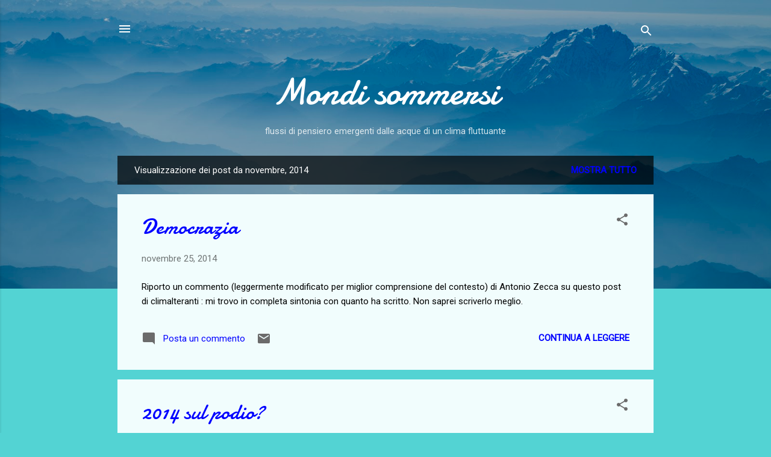

--- FILE ---
content_type: text/html; charset=UTF-8
request_url: https://climafluttuante.blogspot.com/2014/11/
body_size: 41207
content:
<!DOCTYPE html>
<html dir='ltr' lang='it'>
<head>
<meta content='width=device-width, initial-scale=1' name='viewport'/>
<title>Mondi sommersi</title>
<meta content='text/html; charset=UTF-8' http-equiv='Content-Type'/>
<!-- Chrome, Firefox OS and Opera -->
<meta content='#53d3d3' name='theme-color'/>
<!-- Windows Phone -->
<meta content='#53d3d3' name='msapplication-navbutton-color'/>
<meta content='blogger' name='generator'/>
<link href='https://climafluttuante.blogspot.com/favicon.ico' rel='icon' type='image/x-icon'/>
<link href='http://climafluttuante.blogspot.com/2014/11/' rel='canonical'/>
<link rel="alternate" type="application/atom+xml" title="Mondi sommersi - Atom" href="https://climafluttuante.blogspot.com/feeds/posts/default" />
<link rel="alternate" type="application/rss+xml" title="Mondi sommersi - RSS" href="https://climafluttuante.blogspot.com/feeds/posts/default?alt=rss" />
<link rel="service.post" type="application/atom+xml" title="Mondi sommersi - Atom" href="https://www.blogger.com/feeds/5633893113213347837/posts/default" />
<!--Can't find substitution for tag [blog.ieCssRetrofitLinks]-->
<meta content='http://climafluttuante.blogspot.com/2014/11/' property='og:url'/>
<meta content='Mondi sommersi' property='og:title'/>
<meta content='flussi di pensiero emergenti dalle acque di un clima fluttuante' property='og:description'/>
<meta content='https://blogger.googleusercontent.com/img/b/R29vZ2xl/AVvXsEgRoax9kOXQDRcVGP7nQXy7Yu8zbs2cXriSHT073ynxxaKBJX6Y_BCdl-kjbiJyFMx9JFGMuSkXS7Xk3zqPhwRCZjrdy3D2PtvPsg9wibsWaXfIdXPPm1FmhP0HZKViUKWW0LGJJHU0yoc/w1200-h630-p-k-no-nu/201401-201410.gif' property='og:image'/>
<meta content='https://lh3.googleusercontent.com/blogger_img_proxy/AEn0k_sGBdpVrFVdy2yAsSLQ68RsGFBE920c4PViUVGpstKGdEZIixBjKBhlQpc1jekiio-vjBmfemPzxCL1oPTV2NxBqU-dM3DkJ54nIPNXBNX4LXkPxg=w1200-h630-n-k-no-nu' property='og:image'/>
<meta content='https://blogger.googleusercontent.com/img/b/R29vZ2xl/AVvXsEhEVZko9thsfxLI1cUBagxlNYB8IcYspSnEvI6Fw1CfXY91G4-wwk9jNzdJFUBIQ7nPzVvwufW0q5f-74-gemg0nB2vIz7k0YWHqj93Z9zx_SFiBbVwVIJDtKEQL4XJ1a5WxKJ74spdwsA/w1200-h630-p-k-no-nu/syrcover.png' property='og:image'/>
<style type='text/css'>@font-face{font-family:'Damion';font-style:normal;font-weight:400;font-display:swap;src:url(//fonts.gstatic.com/s/damion/v15/hv-XlzJ3KEUe_YZkZGw2EzJwV9J-.woff2)format('woff2');unicode-range:U+0100-02BA,U+02BD-02C5,U+02C7-02CC,U+02CE-02D7,U+02DD-02FF,U+0304,U+0308,U+0329,U+1D00-1DBF,U+1E00-1E9F,U+1EF2-1EFF,U+2020,U+20A0-20AB,U+20AD-20C0,U+2113,U+2C60-2C7F,U+A720-A7FF;}@font-face{font-family:'Damion';font-style:normal;font-weight:400;font-display:swap;src:url(//fonts.gstatic.com/s/damion/v15/hv-XlzJ3KEUe_YZkamw2EzJwVw.woff2)format('woff2');unicode-range:U+0000-00FF,U+0131,U+0152-0153,U+02BB-02BC,U+02C6,U+02DA,U+02DC,U+0304,U+0308,U+0329,U+2000-206F,U+20AC,U+2122,U+2191,U+2193,U+2212,U+2215,U+FEFF,U+FFFD;}@font-face{font-family:'Roboto';font-style:italic;font-weight:300;font-stretch:100%;font-display:swap;src:url(//fonts.gstatic.com/s/roboto/v50/KFOKCnqEu92Fr1Mu53ZEC9_Vu3r1gIhOszmOClHrs6ljXfMMLt_QuAX-k3Yi128m0kN2.woff2)format('woff2');unicode-range:U+0460-052F,U+1C80-1C8A,U+20B4,U+2DE0-2DFF,U+A640-A69F,U+FE2E-FE2F;}@font-face{font-family:'Roboto';font-style:italic;font-weight:300;font-stretch:100%;font-display:swap;src:url(//fonts.gstatic.com/s/roboto/v50/KFOKCnqEu92Fr1Mu53ZEC9_Vu3r1gIhOszmOClHrs6ljXfMMLt_QuAz-k3Yi128m0kN2.woff2)format('woff2');unicode-range:U+0301,U+0400-045F,U+0490-0491,U+04B0-04B1,U+2116;}@font-face{font-family:'Roboto';font-style:italic;font-weight:300;font-stretch:100%;font-display:swap;src:url(//fonts.gstatic.com/s/roboto/v50/KFOKCnqEu92Fr1Mu53ZEC9_Vu3r1gIhOszmOClHrs6ljXfMMLt_QuAT-k3Yi128m0kN2.woff2)format('woff2');unicode-range:U+1F00-1FFF;}@font-face{font-family:'Roboto';font-style:italic;font-weight:300;font-stretch:100%;font-display:swap;src:url(//fonts.gstatic.com/s/roboto/v50/KFOKCnqEu92Fr1Mu53ZEC9_Vu3r1gIhOszmOClHrs6ljXfMMLt_QuAv-k3Yi128m0kN2.woff2)format('woff2');unicode-range:U+0370-0377,U+037A-037F,U+0384-038A,U+038C,U+038E-03A1,U+03A3-03FF;}@font-face{font-family:'Roboto';font-style:italic;font-weight:300;font-stretch:100%;font-display:swap;src:url(//fonts.gstatic.com/s/roboto/v50/KFOKCnqEu92Fr1Mu53ZEC9_Vu3r1gIhOszmOClHrs6ljXfMMLt_QuHT-k3Yi128m0kN2.woff2)format('woff2');unicode-range:U+0302-0303,U+0305,U+0307-0308,U+0310,U+0312,U+0315,U+031A,U+0326-0327,U+032C,U+032F-0330,U+0332-0333,U+0338,U+033A,U+0346,U+034D,U+0391-03A1,U+03A3-03A9,U+03B1-03C9,U+03D1,U+03D5-03D6,U+03F0-03F1,U+03F4-03F5,U+2016-2017,U+2034-2038,U+203C,U+2040,U+2043,U+2047,U+2050,U+2057,U+205F,U+2070-2071,U+2074-208E,U+2090-209C,U+20D0-20DC,U+20E1,U+20E5-20EF,U+2100-2112,U+2114-2115,U+2117-2121,U+2123-214F,U+2190,U+2192,U+2194-21AE,U+21B0-21E5,U+21F1-21F2,U+21F4-2211,U+2213-2214,U+2216-22FF,U+2308-230B,U+2310,U+2319,U+231C-2321,U+2336-237A,U+237C,U+2395,U+239B-23B7,U+23D0,U+23DC-23E1,U+2474-2475,U+25AF,U+25B3,U+25B7,U+25BD,U+25C1,U+25CA,U+25CC,U+25FB,U+266D-266F,U+27C0-27FF,U+2900-2AFF,U+2B0E-2B11,U+2B30-2B4C,U+2BFE,U+3030,U+FF5B,U+FF5D,U+1D400-1D7FF,U+1EE00-1EEFF;}@font-face{font-family:'Roboto';font-style:italic;font-weight:300;font-stretch:100%;font-display:swap;src:url(//fonts.gstatic.com/s/roboto/v50/KFOKCnqEu92Fr1Mu53ZEC9_Vu3r1gIhOszmOClHrs6ljXfMMLt_QuGb-k3Yi128m0kN2.woff2)format('woff2');unicode-range:U+0001-000C,U+000E-001F,U+007F-009F,U+20DD-20E0,U+20E2-20E4,U+2150-218F,U+2190,U+2192,U+2194-2199,U+21AF,U+21E6-21F0,U+21F3,U+2218-2219,U+2299,U+22C4-22C6,U+2300-243F,U+2440-244A,U+2460-24FF,U+25A0-27BF,U+2800-28FF,U+2921-2922,U+2981,U+29BF,U+29EB,U+2B00-2BFF,U+4DC0-4DFF,U+FFF9-FFFB,U+10140-1018E,U+10190-1019C,U+101A0,U+101D0-101FD,U+102E0-102FB,U+10E60-10E7E,U+1D2C0-1D2D3,U+1D2E0-1D37F,U+1F000-1F0FF,U+1F100-1F1AD,U+1F1E6-1F1FF,U+1F30D-1F30F,U+1F315,U+1F31C,U+1F31E,U+1F320-1F32C,U+1F336,U+1F378,U+1F37D,U+1F382,U+1F393-1F39F,U+1F3A7-1F3A8,U+1F3AC-1F3AF,U+1F3C2,U+1F3C4-1F3C6,U+1F3CA-1F3CE,U+1F3D4-1F3E0,U+1F3ED,U+1F3F1-1F3F3,U+1F3F5-1F3F7,U+1F408,U+1F415,U+1F41F,U+1F426,U+1F43F,U+1F441-1F442,U+1F444,U+1F446-1F449,U+1F44C-1F44E,U+1F453,U+1F46A,U+1F47D,U+1F4A3,U+1F4B0,U+1F4B3,U+1F4B9,U+1F4BB,U+1F4BF,U+1F4C8-1F4CB,U+1F4D6,U+1F4DA,U+1F4DF,U+1F4E3-1F4E6,U+1F4EA-1F4ED,U+1F4F7,U+1F4F9-1F4FB,U+1F4FD-1F4FE,U+1F503,U+1F507-1F50B,U+1F50D,U+1F512-1F513,U+1F53E-1F54A,U+1F54F-1F5FA,U+1F610,U+1F650-1F67F,U+1F687,U+1F68D,U+1F691,U+1F694,U+1F698,U+1F6AD,U+1F6B2,U+1F6B9-1F6BA,U+1F6BC,U+1F6C6-1F6CF,U+1F6D3-1F6D7,U+1F6E0-1F6EA,U+1F6F0-1F6F3,U+1F6F7-1F6FC,U+1F700-1F7FF,U+1F800-1F80B,U+1F810-1F847,U+1F850-1F859,U+1F860-1F887,U+1F890-1F8AD,U+1F8B0-1F8BB,U+1F8C0-1F8C1,U+1F900-1F90B,U+1F93B,U+1F946,U+1F984,U+1F996,U+1F9E9,U+1FA00-1FA6F,U+1FA70-1FA7C,U+1FA80-1FA89,U+1FA8F-1FAC6,U+1FACE-1FADC,U+1FADF-1FAE9,U+1FAF0-1FAF8,U+1FB00-1FBFF;}@font-face{font-family:'Roboto';font-style:italic;font-weight:300;font-stretch:100%;font-display:swap;src:url(//fonts.gstatic.com/s/roboto/v50/KFOKCnqEu92Fr1Mu53ZEC9_Vu3r1gIhOszmOClHrs6ljXfMMLt_QuAf-k3Yi128m0kN2.woff2)format('woff2');unicode-range:U+0102-0103,U+0110-0111,U+0128-0129,U+0168-0169,U+01A0-01A1,U+01AF-01B0,U+0300-0301,U+0303-0304,U+0308-0309,U+0323,U+0329,U+1EA0-1EF9,U+20AB;}@font-face{font-family:'Roboto';font-style:italic;font-weight:300;font-stretch:100%;font-display:swap;src:url(//fonts.gstatic.com/s/roboto/v50/KFOKCnqEu92Fr1Mu53ZEC9_Vu3r1gIhOszmOClHrs6ljXfMMLt_QuAb-k3Yi128m0kN2.woff2)format('woff2');unicode-range:U+0100-02BA,U+02BD-02C5,U+02C7-02CC,U+02CE-02D7,U+02DD-02FF,U+0304,U+0308,U+0329,U+1D00-1DBF,U+1E00-1E9F,U+1EF2-1EFF,U+2020,U+20A0-20AB,U+20AD-20C0,U+2113,U+2C60-2C7F,U+A720-A7FF;}@font-face{font-family:'Roboto';font-style:italic;font-weight:300;font-stretch:100%;font-display:swap;src:url(//fonts.gstatic.com/s/roboto/v50/KFOKCnqEu92Fr1Mu53ZEC9_Vu3r1gIhOszmOClHrs6ljXfMMLt_QuAj-k3Yi128m0g.woff2)format('woff2');unicode-range:U+0000-00FF,U+0131,U+0152-0153,U+02BB-02BC,U+02C6,U+02DA,U+02DC,U+0304,U+0308,U+0329,U+2000-206F,U+20AC,U+2122,U+2191,U+2193,U+2212,U+2215,U+FEFF,U+FFFD;}@font-face{font-family:'Roboto';font-style:normal;font-weight:400;font-stretch:100%;font-display:swap;src:url(//fonts.gstatic.com/s/roboto/v50/KFOMCnqEu92Fr1ME7kSn66aGLdTylUAMQXC89YmC2DPNWubEbVmZiAr0klQmz24O0g.woff2)format('woff2');unicode-range:U+0460-052F,U+1C80-1C8A,U+20B4,U+2DE0-2DFF,U+A640-A69F,U+FE2E-FE2F;}@font-face{font-family:'Roboto';font-style:normal;font-weight:400;font-stretch:100%;font-display:swap;src:url(//fonts.gstatic.com/s/roboto/v50/KFOMCnqEu92Fr1ME7kSn66aGLdTylUAMQXC89YmC2DPNWubEbVmQiAr0klQmz24O0g.woff2)format('woff2');unicode-range:U+0301,U+0400-045F,U+0490-0491,U+04B0-04B1,U+2116;}@font-face{font-family:'Roboto';font-style:normal;font-weight:400;font-stretch:100%;font-display:swap;src:url(//fonts.gstatic.com/s/roboto/v50/KFOMCnqEu92Fr1ME7kSn66aGLdTylUAMQXC89YmC2DPNWubEbVmYiAr0klQmz24O0g.woff2)format('woff2');unicode-range:U+1F00-1FFF;}@font-face{font-family:'Roboto';font-style:normal;font-weight:400;font-stretch:100%;font-display:swap;src:url(//fonts.gstatic.com/s/roboto/v50/KFOMCnqEu92Fr1ME7kSn66aGLdTylUAMQXC89YmC2DPNWubEbVmXiAr0klQmz24O0g.woff2)format('woff2');unicode-range:U+0370-0377,U+037A-037F,U+0384-038A,U+038C,U+038E-03A1,U+03A3-03FF;}@font-face{font-family:'Roboto';font-style:normal;font-weight:400;font-stretch:100%;font-display:swap;src:url(//fonts.gstatic.com/s/roboto/v50/KFOMCnqEu92Fr1ME7kSn66aGLdTylUAMQXC89YmC2DPNWubEbVnoiAr0klQmz24O0g.woff2)format('woff2');unicode-range:U+0302-0303,U+0305,U+0307-0308,U+0310,U+0312,U+0315,U+031A,U+0326-0327,U+032C,U+032F-0330,U+0332-0333,U+0338,U+033A,U+0346,U+034D,U+0391-03A1,U+03A3-03A9,U+03B1-03C9,U+03D1,U+03D5-03D6,U+03F0-03F1,U+03F4-03F5,U+2016-2017,U+2034-2038,U+203C,U+2040,U+2043,U+2047,U+2050,U+2057,U+205F,U+2070-2071,U+2074-208E,U+2090-209C,U+20D0-20DC,U+20E1,U+20E5-20EF,U+2100-2112,U+2114-2115,U+2117-2121,U+2123-214F,U+2190,U+2192,U+2194-21AE,U+21B0-21E5,U+21F1-21F2,U+21F4-2211,U+2213-2214,U+2216-22FF,U+2308-230B,U+2310,U+2319,U+231C-2321,U+2336-237A,U+237C,U+2395,U+239B-23B7,U+23D0,U+23DC-23E1,U+2474-2475,U+25AF,U+25B3,U+25B7,U+25BD,U+25C1,U+25CA,U+25CC,U+25FB,U+266D-266F,U+27C0-27FF,U+2900-2AFF,U+2B0E-2B11,U+2B30-2B4C,U+2BFE,U+3030,U+FF5B,U+FF5D,U+1D400-1D7FF,U+1EE00-1EEFF;}@font-face{font-family:'Roboto';font-style:normal;font-weight:400;font-stretch:100%;font-display:swap;src:url(//fonts.gstatic.com/s/roboto/v50/KFOMCnqEu92Fr1ME7kSn66aGLdTylUAMQXC89YmC2DPNWubEbVn6iAr0klQmz24O0g.woff2)format('woff2');unicode-range:U+0001-000C,U+000E-001F,U+007F-009F,U+20DD-20E0,U+20E2-20E4,U+2150-218F,U+2190,U+2192,U+2194-2199,U+21AF,U+21E6-21F0,U+21F3,U+2218-2219,U+2299,U+22C4-22C6,U+2300-243F,U+2440-244A,U+2460-24FF,U+25A0-27BF,U+2800-28FF,U+2921-2922,U+2981,U+29BF,U+29EB,U+2B00-2BFF,U+4DC0-4DFF,U+FFF9-FFFB,U+10140-1018E,U+10190-1019C,U+101A0,U+101D0-101FD,U+102E0-102FB,U+10E60-10E7E,U+1D2C0-1D2D3,U+1D2E0-1D37F,U+1F000-1F0FF,U+1F100-1F1AD,U+1F1E6-1F1FF,U+1F30D-1F30F,U+1F315,U+1F31C,U+1F31E,U+1F320-1F32C,U+1F336,U+1F378,U+1F37D,U+1F382,U+1F393-1F39F,U+1F3A7-1F3A8,U+1F3AC-1F3AF,U+1F3C2,U+1F3C4-1F3C6,U+1F3CA-1F3CE,U+1F3D4-1F3E0,U+1F3ED,U+1F3F1-1F3F3,U+1F3F5-1F3F7,U+1F408,U+1F415,U+1F41F,U+1F426,U+1F43F,U+1F441-1F442,U+1F444,U+1F446-1F449,U+1F44C-1F44E,U+1F453,U+1F46A,U+1F47D,U+1F4A3,U+1F4B0,U+1F4B3,U+1F4B9,U+1F4BB,U+1F4BF,U+1F4C8-1F4CB,U+1F4D6,U+1F4DA,U+1F4DF,U+1F4E3-1F4E6,U+1F4EA-1F4ED,U+1F4F7,U+1F4F9-1F4FB,U+1F4FD-1F4FE,U+1F503,U+1F507-1F50B,U+1F50D,U+1F512-1F513,U+1F53E-1F54A,U+1F54F-1F5FA,U+1F610,U+1F650-1F67F,U+1F687,U+1F68D,U+1F691,U+1F694,U+1F698,U+1F6AD,U+1F6B2,U+1F6B9-1F6BA,U+1F6BC,U+1F6C6-1F6CF,U+1F6D3-1F6D7,U+1F6E0-1F6EA,U+1F6F0-1F6F3,U+1F6F7-1F6FC,U+1F700-1F7FF,U+1F800-1F80B,U+1F810-1F847,U+1F850-1F859,U+1F860-1F887,U+1F890-1F8AD,U+1F8B0-1F8BB,U+1F8C0-1F8C1,U+1F900-1F90B,U+1F93B,U+1F946,U+1F984,U+1F996,U+1F9E9,U+1FA00-1FA6F,U+1FA70-1FA7C,U+1FA80-1FA89,U+1FA8F-1FAC6,U+1FACE-1FADC,U+1FADF-1FAE9,U+1FAF0-1FAF8,U+1FB00-1FBFF;}@font-face{font-family:'Roboto';font-style:normal;font-weight:400;font-stretch:100%;font-display:swap;src:url(//fonts.gstatic.com/s/roboto/v50/KFOMCnqEu92Fr1ME7kSn66aGLdTylUAMQXC89YmC2DPNWubEbVmbiAr0klQmz24O0g.woff2)format('woff2');unicode-range:U+0102-0103,U+0110-0111,U+0128-0129,U+0168-0169,U+01A0-01A1,U+01AF-01B0,U+0300-0301,U+0303-0304,U+0308-0309,U+0323,U+0329,U+1EA0-1EF9,U+20AB;}@font-face{font-family:'Roboto';font-style:normal;font-weight:400;font-stretch:100%;font-display:swap;src:url(//fonts.gstatic.com/s/roboto/v50/KFOMCnqEu92Fr1ME7kSn66aGLdTylUAMQXC89YmC2DPNWubEbVmaiAr0klQmz24O0g.woff2)format('woff2');unicode-range:U+0100-02BA,U+02BD-02C5,U+02C7-02CC,U+02CE-02D7,U+02DD-02FF,U+0304,U+0308,U+0329,U+1D00-1DBF,U+1E00-1E9F,U+1EF2-1EFF,U+2020,U+20A0-20AB,U+20AD-20C0,U+2113,U+2C60-2C7F,U+A720-A7FF;}@font-face{font-family:'Roboto';font-style:normal;font-weight:400;font-stretch:100%;font-display:swap;src:url(//fonts.gstatic.com/s/roboto/v50/KFOMCnqEu92Fr1ME7kSn66aGLdTylUAMQXC89YmC2DPNWubEbVmUiAr0klQmz24.woff2)format('woff2');unicode-range:U+0000-00FF,U+0131,U+0152-0153,U+02BB-02BC,U+02C6,U+02DA,U+02DC,U+0304,U+0308,U+0329,U+2000-206F,U+20AC,U+2122,U+2191,U+2193,U+2212,U+2215,U+FEFF,U+FFFD;}</style>
<style id='page-skin-1' type='text/css'><!--
/*! normalize.css v3.0.1 | MIT License | git.io/normalize */html{font-family:sans-serif;-ms-text-size-adjust:100%;-webkit-text-size-adjust:100%}body{margin:0}article,aside,details,figcaption,figure,footer,header,hgroup,main,nav,section,summary{display:block}audio,canvas,progress,video{display:inline-block;vertical-align:baseline}audio:not([controls]){display:none;height:0}[hidden],template{display:none}a{background:transparent}a:active,a:hover{outline:0}abbr[title]{border-bottom:1px dotted}b,strong{font-weight:bold}dfn{font-style:italic}h1{font-size:2em;margin:.67em 0}mark{background:#ff0;color:#000}small{font-size:80%}sub,sup{font-size:75%;line-height:0;position:relative;vertical-align:baseline}sup{top:-0.5em}sub{bottom:-0.25em}img{border:0}svg:not(:root){overflow:hidden}figure{margin:1em 40px}hr{-moz-box-sizing:content-box;box-sizing:content-box;height:0}pre{overflow:auto}code,kbd,pre,samp{font-family:monospace,monospace;font-size:1em}button,input,optgroup,select,textarea{color:inherit;font:inherit;margin:0}button{overflow:visible}button,select{text-transform:none}button,html input[type="button"],input[type="reset"],input[type="submit"]{-webkit-appearance:button;cursor:pointer}button[disabled],html input[disabled]{cursor:default}button::-moz-focus-inner,input::-moz-focus-inner{border:0;padding:0}input{line-height:normal}input[type="checkbox"],input[type="radio"]{box-sizing:border-box;padding:0}input[type="number"]::-webkit-inner-spin-button,input[type="number"]::-webkit-outer-spin-button{height:auto}input[type="search"]{-webkit-appearance:textfield;-moz-box-sizing:content-box;-webkit-box-sizing:content-box;box-sizing:content-box}input[type="search"]::-webkit-search-cancel-button,input[type="search"]::-webkit-search-decoration{-webkit-appearance:none}fieldset{border:1px solid #c0c0c0;margin:0 2px;padding:.35em .625em .75em}legend{border:0;padding:0}textarea{overflow:auto}optgroup{font-weight:bold}table{border-collapse:collapse;border-spacing:0}td,th{padding:0}
/*!************************************************
* Blogger Template Style
* Name: Contempo
**************************************************/
body{
overflow-wrap:break-word;
word-break:break-word;
word-wrap:break-word
}
.hidden{
display:none
}
.invisible{
visibility:hidden
}
.container::after,.float-container::after{
clear:both;
content:"";
display:table
}
.clearboth{
clear:both
}
#comments .comment .comment-actions,.subscribe-popup .FollowByEmail .follow-by-email-submit,.widget.Profile .profile-link,.widget.Profile .profile-link.visit-profile{
background:0 0;
border:0;
box-shadow:none;
color:#0000ff;
cursor:pointer;
font-size:14px;
font-weight:700;
outline:0;
text-decoration:none;
text-transform:uppercase;
width:auto
}
.dim-overlay{
background-color:rgba(0,0,0,.54);
height:100vh;
left:0;
position:fixed;
top:0;
width:100%
}
#sharing-dim-overlay{
background-color:transparent
}
input::-ms-clear{
display:none
}
.blogger-logo,.svg-icon-24.blogger-logo{
fill:#ff9800;
opacity:1
}
.loading-spinner-large{
-webkit-animation:mspin-rotate 1.568s infinite linear;
animation:mspin-rotate 1.568s infinite linear;
height:48px;
overflow:hidden;
position:absolute;
width:48px;
z-index:200
}
.loading-spinner-large>div{
-webkit-animation:mspin-revrot 5332ms infinite steps(4);
animation:mspin-revrot 5332ms infinite steps(4)
}
.loading-spinner-large>div>div{
-webkit-animation:mspin-singlecolor-large-film 1333ms infinite steps(81);
animation:mspin-singlecolor-large-film 1333ms infinite steps(81);
background-size:100%;
height:48px;
width:3888px
}
.mspin-black-large>div>div,.mspin-grey_54-large>div>div{
background-image:url(https://www.blogblog.com/indie/mspin_black_large.svg)
}
.mspin-white-large>div>div{
background-image:url(https://www.blogblog.com/indie/mspin_white_large.svg)
}
.mspin-grey_54-large{
opacity:.54
}
@-webkit-keyframes mspin-singlecolor-large-film{
from{
-webkit-transform:translateX(0);
transform:translateX(0)
}
to{
-webkit-transform:translateX(-3888px);
transform:translateX(-3888px)
}
}
@keyframes mspin-singlecolor-large-film{
from{
-webkit-transform:translateX(0);
transform:translateX(0)
}
to{
-webkit-transform:translateX(-3888px);
transform:translateX(-3888px)
}
}
@-webkit-keyframes mspin-rotate{
from{
-webkit-transform:rotate(0);
transform:rotate(0)
}
to{
-webkit-transform:rotate(360deg);
transform:rotate(360deg)
}
}
@keyframes mspin-rotate{
from{
-webkit-transform:rotate(0);
transform:rotate(0)
}
to{
-webkit-transform:rotate(360deg);
transform:rotate(360deg)
}
}
@-webkit-keyframes mspin-revrot{
from{
-webkit-transform:rotate(0);
transform:rotate(0)
}
to{
-webkit-transform:rotate(-360deg);
transform:rotate(-360deg)
}
}
@keyframes mspin-revrot{
from{
-webkit-transform:rotate(0);
transform:rotate(0)
}
to{
-webkit-transform:rotate(-360deg);
transform:rotate(-360deg)
}
}
.skip-navigation{
background-color:#fff;
box-sizing:border-box;
color:#000;
display:block;
height:0;
left:0;
line-height:50px;
overflow:hidden;
padding-top:0;
position:fixed;
text-align:center;
top:0;
-webkit-transition:box-shadow .3s,height .3s,padding-top .3s;
transition:box-shadow .3s,height .3s,padding-top .3s;
width:100%;
z-index:900
}
.skip-navigation:focus{
box-shadow:0 4px 5px 0 rgba(0,0,0,.14),0 1px 10px 0 rgba(0,0,0,.12),0 2px 4px -1px rgba(0,0,0,.2);
height:50px
}
#main{
outline:0
}
.main-heading{
position:absolute;
clip:rect(1px,1px,1px,1px);
padding:0;
border:0;
height:1px;
width:1px;
overflow:hidden
}
.Attribution{
margin-top:1em;
text-align:center
}
.Attribution .blogger img,.Attribution .blogger svg{
vertical-align:bottom
}
.Attribution .blogger img{
margin-right:.5em
}
.Attribution div{
line-height:24px;
margin-top:.5em
}
.Attribution .copyright,.Attribution .image-attribution{
font-size:.7em;
margin-top:1.5em
}
.BLOG_mobile_video_class{
display:none
}
.bg-photo{
background-attachment:scroll!important
}
body .CSS_LIGHTBOX{
z-index:900
}
.extendable .show-less,.extendable .show-more{
border-color:#0000ff;
color:#0000ff;
margin-top:8px
}
.extendable .show-less.hidden,.extendable .show-more.hidden{
display:none
}
.inline-ad{
display:none;
max-width:100%;
overflow:hidden
}
.adsbygoogle{
display:block
}
#cookieChoiceInfo{
bottom:0;
top:auto
}
iframe.b-hbp-video{
border:0
}
.post-body img{
max-width:100%
}
.post-body iframe{
max-width:100%
}
.post-body a[imageanchor="1"]{
display:inline-block
}
.byline{
margin-right:1em
}
.byline:last-child{
margin-right:0
}
.link-copied-dialog{
max-width:520px;
outline:0
}
.link-copied-dialog .modal-dialog-buttons{
margin-top:8px
}
.link-copied-dialog .goog-buttonset-default{
background:0 0;
border:0
}
.link-copied-dialog .goog-buttonset-default:focus{
outline:0
}
.paging-control-container{
margin-bottom:16px
}
.paging-control-container .paging-control{
display:inline-block
}
.paging-control-container .comment-range-text::after,.paging-control-container .paging-control{
color:#0000ff
}
.paging-control-container .comment-range-text,.paging-control-container .paging-control{
margin-right:8px
}
.paging-control-container .comment-range-text::after,.paging-control-container .paging-control::after{
content:"\b7";
cursor:default;
padding-left:8px;
pointer-events:none
}
.paging-control-container .comment-range-text:last-child::after,.paging-control-container .paging-control:last-child::after{
content:none
}
.byline.reactions iframe{
height:20px
}
.b-notification{
color:#000;
background-color:#fff;
border-bottom:solid 1px #000;
box-sizing:border-box;
padding:16px 32px;
text-align:center
}
.b-notification.visible{
-webkit-transition:margin-top .3s cubic-bezier(.4,0,.2,1);
transition:margin-top .3s cubic-bezier(.4,0,.2,1)
}
.b-notification.invisible{
position:absolute
}
.b-notification-close{
position:absolute;
right:8px;
top:8px
}
.no-posts-message{
line-height:40px;
text-align:center
}
@media screen and (max-width:800px){
body.item-view .post-body a[imageanchor="1"][style*="float: left;"],body.item-view .post-body a[imageanchor="1"][style*="float: right;"]{
float:none!important;
clear:none!important
}
body.item-view .post-body a[imageanchor="1"] img{
display:block;
height:auto;
margin:0 auto
}
body.item-view .post-body>.separator:first-child>a[imageanchor="1"]:first-child{
margin-top:20px
}
.post-body a[imageanchor]{
display:block
}
body.item-view .post-body a[imageanchor="1"]{
margin-left:0!important;
margin-right:0!important
}
body.item-view .post-body a[imageanchor="1"]+a[imageanchor="1"]{
margin-top:16px
}
}
.item-control{
display:none
}
#comments{
border-top:1px dashed rgba(0,0,0,.54);
margin-top:20px;
padding:20px
}
#comments .comment-thread ol{
margin:0;
padding-left:0;
padding-left:0
}
#comments .comment .comment-replybox-single,#comments .comment-thread .comment-replies{
margin-left:60px
}
#comments .comment-thread .thread-count{
display:none
}
#comments .comment{
list-style-type:none;
padding:0 0 30px;
position:relative
}
#comments .comment .comment{
padding-bottom:8px
}
.comment .avatar-image-container{
position:absolute
}
.comment .avatar-image-container img{
border-radius:50%
}
.avatar-image-container svg,.comment .avatar-image-container .avatar-icon{
border-radius:50%;
border:solid 1px #6b6b6b;
box-sizing:border-box;
fill:#6b6b6b;
height:35px;
margin:0;
padding:7px;
width:35px
}
.comment .comment-block{
margin-top:10px;
margin-left:60px;
padding-bottom:0
}
#comments .comment-author-header-wrapper{
margin-left:40px
}
#comments .comment .thread-expanded .comment-block{
padding-bottom:20px
}
#comments .comment .comment-header .user,#comments .comment .comment-header .user a{
color:#0000ff;
font-style:normal;
font-weight:700
}
#comments .comment .comment-actions{
bottom:0;
margin-bottom:15px;
position:absolute
}
#comments .comment .comment-actions>*{
margin-right:8px
}
#comments .comment .comment-header .datetime{
bottom:0;
color:rgba(0,0,255,.54);
display:inline-block;
font-size:13px;
font-style:italic;
margin-left:8px
}
#comments .comment .comment-footer .comment-timestamp a,#comments .comment .comment-header .datetime a{
color:rgba(0,0,255,.54)
}
#comments .comment .comment-content,.comment .comment-body{
margin-top:12px;
word-break:break-word
}
.comment-body{
margin-bottom:12px
}
#comments.embed[data-num-comments="0"]{
border:0;
margin-top:0;
padding-top:0
}
#comments.embed[data-num-comments="0"] #comment-post-message,#comments.embed[data-num-comments="0"] div.comment-form>p,#comments.embed[data-num-comments="0"] p.comment-footer{
display:none
}
#comment-editor-src{
display:none
}
.comments .comments-content .loadmore.loaded{
max-height:0;
opacity:0;
overflow:hidden
}
.extendable .remaining-items{
height:0;
overflow:hidden;
-webkit-transition:height .3s cubic-bezier(.4,0,.2,1);
transition:height .3s cubic-bezier(.4,0,.2,1)
}
.extendable .remaining-items.expanded{
height:auto
}
.svg-icon-24,.svg-icon-24-button{
cursor:pointer;
height:24px;
width:24px;
min-width:24px
}
.touch-icon{
margin:-12px;
padding:12px
}
.touch-icon:active,.touch-icon:focus{
background-color:rgba(153,153,153,.4);
border-radius:50%
}
svg:not(:root).touch-icon{
overflow:visible
}
html[dir=rtl] .rtl-reversible-icon{
-webkit-transform:scaleX(-1);
-ms-transform:scaleX(-1);
transform:scaleX(-1)
}
.svg-icon-24-button,.touch-icon-button{
background:0 0;
border:0;
margin:0;
outline:0;
padding:0
}
.touch-icon-button .touch-icon:active,.touch-icon-button .touch-icon:focus{
background-color:transparent
}
.touch-icon-button:active .touch-icon,.touch-icon-button:focus .touch-icon{
background-color:rgba(153,153,153,.4);
border-radius:50%
}
.Profile .default-avatar-wrapper .avatar-icon{
border-radius:50%;
border:solid 1px #6b6b6b;
box-sizing:border-box;
fill:#6b6b6b;
margin:0
}
.Profile .individual .default-avatar-wrapper .avatar-icon{
padding:25px
}
.Profile .individual .avatar-icon,.Profile .individual .profile-img{
height:120px;
width:120px
}
.Profile .team .default-avatar-wrapper .avatar-icon{
padding:8px
}
.Profile .team .avatar-icon,.Profile .team .default-avatar-wrapper,.Profile .team .profile-img{
height:40px;
width:40px
}
.snippet-container{
margin:0;
position:relative;
overflow:hidden
}
.snippet-fade{
bottom:0;
box-sizing:border-box;
position:absolute;
width:96px
}
.snippet-fade{
right:0
}
.snippet-fade:after{
content:"\2026"
}
.snippet-fade:after{
float:right
}
.post-bottom{
-webkit-box-align:center;
-webkit-align-items:center;
-ms-flex-align:center;
align-items:center;
display:-webkit-box;
display:-webkit-flex;
display:-ms-flexbox;
display:flex;
-webkit-flex-wrap:wrap;
-ms-flex-wrap:wrap;
flex-wrap:wrap
}
.post-footer{
-webkit-box-flex:1;
-webkit-flex:1 1 auto;
-ms-flex:1 1 auto;
flex:1 1 auto;
-webkit-flex-wrap:wrap;
-ms-flex-wrap:wrap;
flex-wrap:wrap;
-webkit-box-ordinal-group:2;
-webkit-order:1;
-ms-flex-order:1;
order:1
}
.post-footer>*{
-webkit-box-flex:0;
-webkit-flex:0 1 auto;
-ms-flex:0 1 auto;
flex:0 1 auto
}
.post-footer .byline:last-child{
margin-right:1em
}
.jump-link{
-webkit-box-flex:0;
-webkit-flex:0 0 auto;
-ms-flex:0 0 auto;
flex:0 0 auto;
-webkit-box-ordinal-group:3;
-webkit-order:2;
-ms-flex-order:2;
order:2
}
.centered-top-container.sticky{
left:0;
position:fixed;
right:0;
top:0;
width:auto;
z-index:50;
-webkit-transition-property:opacity,-webkit-transform;
transition-property:opacity,-webkit-transform;
transition-property:transform,opacity;
transition-property:transform,opacity,-webkit-transform;
-webkit-transition-duration:.2s;
transition-duration:.2s;
-webkit-transition-timing-function:cubic-bezier(.4,0,.2,1);
transition-timing-function:cubic-bezier(.4,0,.2,1)
}
.centered-top-placeholder{
display:none
}
.collapsed-header .centered-top-placeholder{
display:block
}
.centered-top-container .Header .replaced h1,.centered-top-placeholder .Header .replaced h1{
display:none
}
.centered-top-container.sticky .Header .replaced h1{
display:block
}
.centered-top-container.sticky .Header .header-widget{
background:0 0
}
.centered-top-container.sticky .Header .header-image-wrapper{
display:none
}
.centered-top-container img,.centered-top-placeholder img{
max-width:100%
}
.collapsible{
-webkit-transition:height .3s cubic-bezier(.4,0,.2,1);
transition:height .3s cubic-bezier(.4,0,.2,1)
}
.collapsible,.collapsible>summary{
display:block;
overflow:hidden
}
.collapsible>:not(summary){
display:none
}
.collapsible[open]>:not(summary){
display:block
}
.collapsible:focus,.collapsible>summary:focus{
outline:0
}
.collapsible>summary{
cursor:pointer;
display:block;
padding:0
}
.collapsible:focus>summary,.collapsible>summary:focus{
background-color:transparent
}
.collapsible>summary::-webkit-details-marker{
display:none
}
.collapsible-title{
-webkit-box-align:center;
-webkit-align-items:center;
-ms-flex-align:center;
align-items:center;
display:-webkit-box;
display:-webkit-flex;
display:-ms-flexbox;
display:flex
}
.collapsible-title .title{
-webkit-box-flex:1;
-webkit-flex:1 1 auto;
-ms-flex:1 1 auto;
flex:1 1 auto;
-webkit-box-ordinal-group:1;
-webkit-order:0;
-ms-flex-order:0;
order:0;
overflow:hidden;
text-overflow:ellipsis;
white-space:nowrap
}
.collapsible-title .chevron-down,.collapsible[open] .collapsible-title .chevron-up{
display:block
}
.collapsible-title .chevron-up,.collapsible[open] .collapsible-title .chevron-down{
display:none
}
.flat-button{
cursor:pointer;
display:inline-block;
font-weight:700;
text-transform:uppercase;
border-radius:2px;
padding:8px;
margin:-8px
}
.flat-icon-button{
background:0 0;
border:0;
margin:0;
outline:0;
padding:0;
margin:-12px;
padding:12px;
cursor:pointer;
box-sizing:content-box;
display:inline-block;
line-height:0
}
.flat-icon-button,.flat-icon-button .splash-wrapper{
border-radius:50%
}
.flat-icon-button .splash.animate{
-webkit-animation-duration:.3s;
animation-duration:.3s
}
.overflowable-container{
max-height:46px;
overflow:hidden;
position:relative
}
.overflow-button{
cursor:pointer
}
#overflowable-dim-overlay{
background:0 0
}
.overflow-popup{
box-shadow:0 2px 2px 0 rgba(0,0,0,.14),0 3px 1px -2px rgba(0,0,0,.2),0 1px 5px 0 rgba(0,0,0,.12);
background-color:#f2fcfd;
left:0;
max-width:calc(100% - 32px);
position:absolute;
top:0;
visibility:hidden;
z-index:101
}
.overflow-popup ul{
list-style:none
}
.overflow-popup .tabs li,.overflow-popup li{
display:block;
height:auto
}
.overflow-popup .tabs li{
padding-left:0;
padding-right:0
}
.overflow-button.hidden,.overflow-popup .tabs li.hidden,.overflow-popup li.hidden{
display:none
}
.pill-button{
background:0 0;
border:1px solid;
border-radius:12px;
cursor:pointer;
display:inline-block;
padding:4px 16px;
text-transform:uppercase
}
.ripple{
position:relative
}
.ripple>*{
z-index:1
}
.splash-wrapper{
bottom:0;
left:0;
overflow:hidden;
pointer-events:none;
position:absolute;
right:0;
top:0;
z-index:0
}
.splash{
background:#ccc;
border-radius:100%;
display:block;
opacity:.6;
position:absolute;
-webkit-transform:scale(0);
-ms-transform:scale(0);
transform:scale(0)
}
.splash.animate{
-webkit-animation:ripple-effect .4s linear;
animation:ripple-effect .4s linear
}
@-webkit-keyframes ripple-effect{
100%{
opacity:0;
-webkit-transform:scale(2.5);
transform:scale(2.5)
}
}
@keyframes ripple-effect{
100%{
opacity:0;
-webkit-transform:scale(2.5);
transform:scale(2.5)
}
}
.search{
display:-webkit-box;
display:-webkit-flex;
display:-ms-flexbox;
display:flex;
line-height:24px;
width:24px
}
.search.focused{
width:100%
}
.search.focused .section{
width:100%
}
.search form{
z-index:101
}
.search h3{
display:none
}
.search form{
display:-webkit-box;
display:-webkit-flex;
display:-ms-flexbox;
display:flex;
-webkit-box-flex:1;
-webkit-flex:1 0 0;
-ms-flex:1 0 0px;
flex:1 0 0;
border-bottom:solid 1px transparent;
padding-bottom:8px
}
.search form>*{
display:none
}
.search.focused form>*{
display:block
}
.search .search-input label{
display:none
}
.centered-top-placeholder.cloned .search form{
z-index:30
}
.search.focused form{
border-color:#ffffff;
position:relative;
width:auto
}
.collapsed-header .centered-top-container .search.focused form{
border-bottom-color:transparent
}
.search-expand{
-webkit-box-flex:0;
-webkit-flex:0 0 auto;
-ms-flex:0 0 auto;
flex:0 0 auto
}
.search-expand-text{
display:none
}
.search-close{
display:inline;
vertical-align:middle
}
.search-input{
-webkit-box-flex:1;
-webkit-flex:1 0 1px;
-ms-flex:1 0 1px;
flex:1 0 1px
}
.search-input input{
background:0 0;
border:0;
box-sizing:border-box;
color:#ffffff;
display:inline-block;
outline:0;
width:calc(100% - 48px)
}
.search-input input.no-cursor{
color:transparent;
text-shadow:0 0 0 #ffffff
}
.collapsed-header .centered-top-container .search-action,.collapsed-header .centered-top-container .search-input input{
color:#0000ff
}
.collapsed-header .centered-top-container .search-input input.no-cursor{
color:transparent;
text-shadow:0 0 0 #0000ff
}
.collapsed-header .centered-top-container .search-input input.no-cursor:focus,.search-input input.no-cursor:focus{
outline:0
}
.search-focused>*{
visibility:hidden
}
.search-focused .search,.search-focused .search-icon{
visibility:visible
}
.search.focused .search-action{
display:block
}
.search.focused .search-action:disabled{
opacity:.3
}
.widget.Sharing .sharing-button{
display:none
}
.widget.Sharing .sharing-buttons li{
padding:0
}
.widget.Sharing .sharing-buttons li span{
display:none
}
.post-share-buttons{
position:relative
}
.centered-bottom .share-buttons .svg-icon-24,.share-buttons .svg-icon-24{
fill:#6b6b6b
}
.sharing-open.touch-icon-button:active .touch-icon,.sharing-open.touch-icon-button:focus .touch-icon{
background-color:transparent
}
.share-buttons{
background-color:#f2fcfd;
border-radius:2px;
box-shadow:0 2px 2px 0 rgba(0,0,0,.14),0 3px 1px -2px rgba(0,0,0,.2),0 1px 5px 0 rgba(0,0,0,.12);
color:#0000ff;
list-style:none;
margin:0;
padding:8px 0;
position:absolute;
top:-11px;
min-width:200px;
z-index:101
}
.share-buttons.hidden{
display:none
}
.sharing-button{
background:0 0;
border:0;
margin:0;
outline:0;
padding:0;
cursor:pointer
}
.share-buttons li{
margin:0;
height:48px
}
.share-buttons li:last-child{
margin-bottom:0
}
.share-buttons li .sharing-platform-button{
box-sizing:border-box;
cursor:pointer;
display:block;
height:100%;
margin-bottom:0;
padding:0 16px;
position:relative;
width:100%
}
.share-buttons li .sharing-platform-button:focus,.share-buttons li .sharing-platform-button:hover{
background-color:rgba(128,128,128,.1);
outline:0
}
.share-buttons li svg[class*=" sharing-"],.share-buttons li svg[class^=sharing-]{
position:absolute;
top:10px
}
.share-buttons li span.sharing-platform-button{
position:relative;
top:0
}
.share-buttons li .platform-sharing-text{
display:block;
font-size:16px;
line-height:48px;
white-space:nowrap
}
.share-buttons li .platform-sharing-text{
margin-left:56px
}
.sidebar-container{
background-color:#f1fdfd;
max-width:320px;
overflow-y:auto;
-webkit-transition-property:-webkit-transform;
transition-property:-webkit-transform;
transition-property:transform;
transition-property:transform,-webkit-transform;
-webkit-transition-duration:.3s;
transition-duration:.3s;
-webkit-transition-timing-function:cubic-bezier(0,0,.2,1);
transition-timing-function:cubic-bezier(0,0,.2,1);
width:320px;
z-index:101;
-webkit-overflow-scrolling:touch
}
.sidebar-container .navigation{
line-height:0;
padding:16px
}
.sidebar-container .sidebar-back{
cursor:pointer
}
.sidebar-container .widget{
background:0 0;
margin:0 16px;
padding:16px 0
}
.sidebar-container .widget .title{
color:#000000;
margin:0
}
.sidebar-container .widget ul{
list-style:none;
margin:0;
padding:0
}
.sidebar-container .widget ul ul{
margin-left:1em
}
.sidebar-container .widget li{
font-size:16px;
line-height:normal
}
.sidebar-container .widget+.widget{
border-top:1px dashed #cacaca
}
.BlogArchive li{
margin:16px 0
}
.BlogArchive li:last-child{
margin-bottom:0
}
.Label li a{
display:inline-block
}
.BlogArchive .post-count,.Label .label-count{
float:right;
margin-left:.25em
}
.BlogArchive .post-count::before,.Label .label-count::before{
content:"("
}
.BlogArchive .post-count::after,.Label .label-count::after{
content:")"
}
.widget.Translate .skiptranslate>div{
display:block!important
}
.widget.Profile .profile-link{
display:-webkit-box;
display:-webkit-flex;
display:-ms-flexbox;
display:flex
}
.widget.Profile .team-member .default-avatar-wrapper,.widget.Profile .team-member .profile-img{
-webkit-box-flex:0;
-webkit-flex:0 0 auto;
-ms-flex:0 0 auto;
flex:0 0 auto;
margin-right:1em
}
.widget.Profile .individual .profile-link{
-webkit-box-orient:vertical;
-webkit-box-direction:normal;
-webkit-flex-direction:column;
-ms-flex-direction:column;
flex-direction:column
}
.widget.Profile .team .profile-link .profile-name{
-webkit-align-self:center;
-ms-flex-item-align:center;
align-self:center;
display:block;
-webkit-box-flex:1;
-webkit-flex:1 1 auto;
-ms-flex:1 1 auto;
flex:1 1 auto
}
.dim-overlay{
background-color:rgba(0,0,0,.54);
z-index:100
}
body.sidebar-visible{
overflow-y:hidden
}
@media screen and (max-width:1475px){
.sidebar-container{
bottom:0;
position:fixed;
top:0;
left:0;
right:auto
}
.sidebar-container.sidebar-invisible{
-webkit-transition-timing-function:cubic-bezier(.4,0,.6,1);
transition-timing-function:cubic-bezier(.4,0,.6,1);
-webkit-transform:translateX(-320px);
-ms-transform:translateX(-320px);
transform:translateX(-320px)
}
}
@media screen and (min-width:1476px){
.sidebar-container{
position:absolute;
top:0;
left:0;
right:auto
}
.sidebar-container .navigation{
display:none
}
}
.dialog{
box-shadow:0 2px 2px 0 rgba(0,0,0,.14),0 3px 1px -2px rgba(0,0,0,.2),0 1px 5px 0 rgba(0,0,0,.12);
background:#f1fdfd;
box-sizing:border-box;
color:#000000;
padding:30px;
position:fixed;
text-align:center;
width:calc(100% - 24px);
z-index:101
}
.dialog input[type=email],.dialog input[type=text]{
background-color:transparent;
border:0;
border-bottom:solid 1px rgba(0,0,0,.12);
color:#000000;
display:block;
font-family:Roboto, sans-serif;
font-size:16px;
line-height:24px;
margin:auto;
padding-bottom:7px;
outline:0;
text-align:center;
width:100%
}
.dialog input[type=email]::-webkit-input-placeholder,.dialog input[type=text]::-webkit-input-placeholder{
color:#000000
}
.dialog input[type=email]::-moz-placeholder,.dialog input[type=text]::-moz-placeholder{
color:#000000
}
.dialog input[type=email]:-ms-input-placeholder,.dialog input[type=text]:-ms-input-placeholder{
color:#000000
}
.dialog input[type=email]::-ms-input-placeholder,.dialog input[type=text]::-ms-input-placeholder{
color:#000000
}
.dialog input[type=email]::placeholder,.dialog input[type=text]::placeholder{
color:#000000
}
.dialog input[type=email]:focus,.dialog input[type=text]:focus{
border-bottom:solid 2px #0000ff;
padding-bottom:6px
}
.dialog input.no-cursor{
color:transparent;
text-shadow:0 0 0 #000000
}
.dialog input.no-cursor:focus{
outline:0
}
.dialog input.no-cursor:focus{
outline:0
}
.dialog input[type=submit]{
font-family:Roboto, sans-serif
}
.dialog .goog-buttonset-default{
color:#0000ff
}
.subscribe-popup{
max-width:364px
}
.subscribe-popup h3{
color:#0000ff;
font-size:1.8em;
margin-top:0
}
.subscribe-popup .FollowByEmail h3{
display:none
}
.subscribe-popup .FollowByEmail .follow-by-email-submit{
color:#0000ff;
display:inline-block;
margin:0 auto;
margin-top:24px;
width:auto;
white-space:normal
}
.subscribe-popup .FollowByEmail .follow-by-email-submit:disabled{
cursor:default;
opacity:.3
}
@media (max-width:800px){
.blog-name div.widget.Subscribe{
margin-bottom:16px
}
body.item-view .blog-name div.widget.Subscribe{
margin:8px auto 16px auto;
width:100%
}
}
.tabs{
list-style:none
}
.tabs li{
display:inline-block
}
.tabs li a{
cursor:pointer;
display:inline-block;
font-weight:700;
text-transform:uppercase;
padding:12px 8px
}
.tabs .selected{
border-bottom:4px solid #ffffff
}
.tabs .selected a{
color:#ffffff
}
body#layout .bg-photo,body#layout .bg-photo-overlay{
display:none
}
body#layout .page_body{
padding:0;
position:relative;
top:0
}
body#layout .page{
display:inline-block;
left:inherit;
position:relative;
vertical-align:top;
width:540px
}
body#layout .centered{
max-width:954px
}
body#layout .navigation{
display:none
}
body#layout .sidebar-container{
display:inline-block;
width:40%
}
body#layout .hamburger-menu,body#layout .search{
display:none
}
.centered-top-container .svg-icon-24,body.collapsed-header .centered-top-placeholder .svg-icon-24{
fill:#ffffff
}
.sidebar-container .svg-icon-24{
fill:#6b6b6b
}
.centered-bottom .svg-icon-24,body.collapsed-header .centered-top-container .svg-icon-24{
fill:#6b6b6b
}
.centered-bottom .share-buttons .svg-icon-24,.share-buttons .svg-icon-24{
fill:#6b6b6b
}
body{
background-color:#53d3d3;
color:#000000;
font:15px Roboto, sans-serif;
margin:0;
min-height:100vh
}
img{
max-width:100%
}
h3{
color:#000000;
font-size:16px
}
a{
text-decoration:none;
color:#0000ff
}
a:visited{
color:#3d85c6
}
a:hover{
color:#9fc5e8
}
blockquote{
color:#000000;
font:italic 300 15px Roboto, sans-serif;
font-size:x-large;
text-align:center
}
.pill-button{
font-size:12px
}
.bg-photo-container{
height:480px;
overflow:hidden;
position:absolute;
width:100%;
z-index:1
}
.bg-photo{
background:#2093ca url(//themes.googleusercontent.com/image?id=1y3eC27Cm0mN0_e7VLIgP2tag83UvSEgzr_ch5SdlnYnJ8-bJInLqSW9UNf6_1HlJb2N3) no-repeat fixed top center /* Credit: A330Pilot (http://www.istockphoto.com/file_closeup.php?id=6857387&platform=blogger) */;
background-attachment:scroll;
background-size:cover;
-webkit-filter:blur(0px);
filter:blur(0px);
height:calc(100% + 2 * 0px);
left:0px;
position:absolute;
top:0px;
width:calc(100% + 2 * 0px)
}
.bg-photo-overlay{
background:rgba(0,0,0,.26);
background-size:cover;
height:480px;
position:absolute;
width:100%;
z-index:2
}
.hamburger-menu{
float:left;
margin-top:0
}
.sticky .hamburger-menu{
float:none;
position:absolute
}
.search{
border-bottom:solid 1px rgba(255, 255, 255, 0);
float:right;
position:relative;
-webkit-transition-property:width;
transition-property:width;
-webkit-transition-duration:.5s;
transition-duration:.5s;
-webkit-transition-timing-function:cubic-bezier(.4,0,.2,1);
transition-timing-function:cubic-bezier(.4,0,.2,1);
z-index:101
}
.search .dim-overlay{
background-color:transparent
}
.search form{
height:36px;
-webkit-transition-property:border-color;
transition-property:border-color;
-webkit-transition-delay:.5s;
transition-delay:.5s;
-webkit-transition-duration:.2s;
transition-duration:.2s;
-webkit-transition-timing-function:cubic-bezier(.4,0,.2,1);
transition-timing-function:cubic-bezier(.4,0,.2,1)
}
.search.focused{
width:calc(100% - 48px)
}
.search.focused form{
display:-webkit-box;
display:-webkit-flex;
display:-ms-flexbox;
display:flex;
-webkit-box-flex:1;
-webkit-flex:1 0 1px;
-ms-flex:1 0 1px;
flex:1 0 1px;
border-color:#ffffff;
margin-left:-24px;
padding-left:36px;
position:relative;
width:auto
}
.item-view .search,.sticky .search{
right:0;
float:none;
margin-left:0;
position:absolute
}
.item-view .search.focused,.sticky .search.focused{
width:calc(100% - 50px)
}
.item-view .search.focused form,.sticky .search.focused form{
border-bottom-color:#000000
}
.centered-top-placeholder.cloned .search form{
z-index:30
}
.search_button{
-webkit-box-flex:0;
-webkit-flex:0 0 24px;
-ms-flex:0 0 24px;
flex:0 0 24px;
-webkit-box-orient:vertical;
-webkit-box-direction:normal;
-webkit-flex-direction:column;
-ms-flex-direction:column;
flex-direction:column
}
.search_button svg{
margin-top:0
}
.search-input{
height:48px
}
.search-input input{
display:block;
color:#ffffff;
font:16px Roboto, sans-serif;
height:48px;
line-height:48px;
padding:0;
width:100%
}
.search-input input::-webkit-input-placeholder{
color:#ffffff;
opacity:.3
}
.search-input input::-moz-placeholder{
color:#ffffff;
opacity:.3
}
.search-input input:-ms-input-placeholder{
color:#ffffff;
opacity:.3
}
.search-input input::-ms-input-placeholder{
color:#ffffff;
opacity:.3
}
.search-input input::placeholder{
color:#ffffff;
opacity:.3
}
.search-action{
background:0 0;
border:0;
color:#ffffff;
cursor:pointer;
display:none;
height:48px;
margin-top:0
}
.sticky .search-action{
color:#000000
}
.search.focused .search-action{
display:block
}
.search.focused .search-action:disabled{
opacity:.3
}
.page_body{
position:relative;
z-index:20
}
.page_body .widget{
margin-bottom:16px
}
.page_body .centered{
box-sizing:border-box;
display:-webkit-box;
display:-webkit-flex;
display:-ms-flexbox;
display:flex;
-webkit-box-orient:vertical;
-webkit-box-direction:normal;
-webkit-flex-direction:column;
-ms-flex-direction:column;
flex-direction:column;
margin:0 auto;
max-width:922px;
min-height:100vh;
padding:24px 0
}
.page_body .centered>*{
-webkit-box-flex:0;
-webkit-flex:0 0 auto;
-ms-flex:0 0 auto;
flex:0 0 auto
}
.page_body .centered>#footer{
margin-top:auto
}
.blog-name{
margin:24px 0 16px 0
}
.item-view .blog-name,.sticky .blog-name{
box-sizing:border-box;
margin-left:36px;
min-height:48px;
opacity:1;
padding-top:12px
}
.blog-name .subscribe-section-container{
margin-bottom:32px;
text-align:center;
-webkit-transition-property:opacity;
transition-property:opacity;
-webkit-transition-duration:.5s;
transition-duration:.5s
}
.item-view .blog-name .subscribe-section-container,.sticky .blog-name .subscribe-section-container{
margin:0 0 8px 0
}
.blog-name .PageList{
margin-top:16px;
padding-top:8px;
text-align:center
}
.blog-name .PageList .overflowable-contents{
width:100%
}
.blog-name .PageList h3.title{
color:#ffffff;
margin:8px auto;
text-align:center;
width:100%
}
.centered-top-container .blog-name{
-webkit-transition-property:opacity;
transition-property:opacity;
-webkit-transition-duration:.5s;
transition-duration:.5s
}
.item-view .return_link{
margin-bottom:12px;
margin-top:12px;
position:absolute
}
.item-view .blog-name{
display:-webkit-box;
display:-webkit-flex;
display:-ms-flexbox;
display:flex;
-webkit-flex-wrap:wrap;
-ms-flex-wrap:wrap;
flex-wrap:wrap;
margin:0 48px 27px 48px
}
.item-view .subscribe-section-container{
-webkit-box-flex:0;
-webkit-flex:0 0 auto;
-ms-flex:0 0 auto;
flex:0 0 auto
}
.item-view #header,.item-view .Header{
margin-bottom:5px;
margin-right:15px
}
.item-view .sticky .Header{
margin-bottom:0
}
.item-view .Header p{
margin:10px 0 0 0;
text-align:left
}
.item-view .post-share-buttons-bottom{
margin-right:16px
}
.sticky{
background:#f1fdfd;
box-shadow:0 0 20px 0 rgba(0,0,0,.7);
box-sizing:border-box;
margin-left:0
}
.sticky #header{
margin-bottom:8px;
margin-right:8px
}
.sticky .centered-top{
margin:4px auto;
max-width:890px;
min-height:48px
}
.sticky .blog-name{
display:-webkit-box;
display:-webkit-flex;
display:-ms-flexbox;
display:flex;
margin:0 48px
}
.sticky .blog-name #header{
-webkit-box-flex:0;
-webkit-flex:0 1 auto;
-ms-flex:0 1 auto;
flex:0 1 auto;
-webkit-box-ordinal-group:2;
-webkit-order:1;
-ms-flex-order:1;
order:1;
overflow:hidden
}
.sticky .blog-name .subscribe-section-container{
-webkit-box-flex:0;
-webkit-flex:0 0 auto;
-ms-flex:0 0 auto;
flex:0 0 auto;
-webkit-box-ordinal-group:3;
-webkit-order:2;
-ms-flex-order:2;
order:2
}
.sticky .Header h1{
overflow:hidden;
text-overflow:ellipsis;
white-space:nowrap;
margin-right:-10px;
margin-bottom:-10px;
padding-right:10px;
padding-bottom:10px
}
.sticky .Header p{
display:none
}
.sticky .PageList{
display:none
}
.search-focused>*{
visibility:visible
}
.search-focused .hamburger-menu{
visibility:visible
}
.item-view .search-focused .blog-name,.sticky .search-focused .blog-name{
opacity:0
}
.centered-bottom,.centered-top-container,.centered-top-placeholder{
padding:0 16px
}
.centered-top{
position:relative
}
.item-view .centered-top.search-focused .subscribe-section-container,.sticky .centered-top.search-focused .subscribe-section-container{
opacity:0
}
.page_body.has-vertical-ads .centered .centered-bottom{
display:inline-block;
width:calc(100% - 176px)
}
.Header h1{
color:#ffffff;
font:400 62px Damion, cursive;
line-height:normal;
margin:0 0 13px 0;
text-align:center;
width:100%
}
.Header h1 a,.Header h1 a:hover,.Header h1 a:visited{
color:#ffffff
}
.item-view .Header h1,.sticky .Header h1{
font-size:24px;
line-height:24px;
margin:0;
text-align:left
}
.sticky .Header h1{
color:#000000
}
.sticky .Header h1 a,.sticky .Header h1 a:hover,.sticky .Header h1 a:visited{
color:#000000
}
.Header p{
color:#ffffff;
margin:0 0 13px 0;
opacity:.8;
text-align:center
}
.widget .title{
line-height:28px
}
.BlogArchive li{
font-size:16px
}
.BlogArchive .post-count{
color:#000000
}
#page_body .FeaturedPost,.Blog .blog-posts .post-outer-container{
background:#f1fdfd;
min-height:40px;
padding:30px 40px;
width:auto
}
.Blog .blog-posts .post-outer-container:last-child{
margin-bottom:0
}
.Blog .blog-posts .post-outer-container .post-outer{
border:0;
position:relative;
padding-bottom:.25em
}
.post-outer-container{
margin-bottom:16px
}
.post:first-child{
margin-top:0
}
.post .thumb{
float:left;
height:20%;
width:20%
}
.post-share-buttons-bottom,.post-share-buttons-top{
float:right
}
.post-share-buttons-bottom{
margin-right:24px
}
.post-footer,.post-header{
clear:left;
color:rgba(0, 0, 0, 0.54);
margin:0;
width:inherit
}
.blog-pager{
text-align:center
}
.blog-pager a{
color:#0000ff
}
.blog-pager a:visited{
color:#3d85c6
}
.blog-pager a:hover{
color:#9fc5e8
}
.post-title{
font:400 36px Damion, cursive;
float:left;
margin:0 0 8px 0;
max-width:calc(100% - 48px)
}
.post-title a{
font:400 36px Damion, cursive
}
.post-title,.post-title a,.post-title a:hover,.post-title a:visited{
color:#0000ff
}
.post-body{
color:#000000;
font:15px Roboto, sans-serif;
line-height:1.6em;
margin:1.5em 0 2em 0;
display:block
}
.post-body img{
height:inherit
}
.post-body .snippet-thumbnail{
float:left;
margin:0;
margin-right:2em;
max-height:128px;
max-width:128px
}
.post-body .snippet-thumbnail img{
max-width:100%
}
.main .FeaturedPost .widget-content{
border:0;
position:relative;
padding-bottom:.25em
}
.FeaturedPost img{
margin-top:2em
}
.FeaturedPost .snippet-container{
margin:2em 0
}
.FeaturedPost .snippet-container p{
margin:0
}
.FeaturedPost .snippet-thumbnail{
float:none;
height:auto;
margin-bottom:2em;
margin-right:0;
overflow:hidden;
max-height:calc(600px + 2em);
max-width:100%;
text-align:center;
width:100%
}
.FeaturedPost .snippet-thumbnail img{
max-width:100%;
width:100%
}
.byline{
color:rgba(0, 0, 0, 0.54);
display:inline-block;
line-height:24px;
margin-top:8px;
vertical-align:top
}
.byline.post-author:first-child{
margin-right:0
}
.byline.reactions .reactions-label{
line-height:22px;
vertical-align:top
}
.byline.post-share-buttons{
position:relative;
display:inline-block;
margin-top:0;
width:100%
}
.byline.post-share-buttons .sharing{
float:right
}
.flat-button.ripple:hover{
background-color:rgba(0,0,255,.12)
}
.flat-button.ripple .splash{
background-color:rgba(0,0,255,.4)
}
a.timestamp-link,a:active.timestamp-link,a:visited.timestamp-link{
color:inherit;
font:inherit;
text-decoration:inherit
}
.post-share-buttons{
margin-left:0
}
.clear-sharing{
min-height:24px
}
.comment-link{
color:#0000ff;
position:relative
}
.comment-link .num_comments{
margin-left:8px;
vertical-align:top
}
#comment-holder .continue{
display:none
}
#comment-editor{
margin-bottom:20px;
margin-top:20px
}
#comments .comment-form h4,#comments h3.title{
position:absolute;
clip:rect(1px,1px,1px,1px);
padding:0;
border:0;
height:1px;
width:1px;
overflow:hidden
}
.post-filter-message{
background-color:rgba(0,0,0,.7);
color:#fff;
display:table;
margin-bottom:16px;
width:100%
}
.post-filter-message div{
display:table-cell;
padding:15px 28px
}
.post-filter-message div:last-child{
padding-left:0;
text-align:right
}
.post-filter-message a{
white-space:nowrap
}
.post-filter-message .search-label,.post-filter-message .search-query{
font-weight:700;
color:#0000ff
}
#blog-pager{
margin:2em 0
}
#blog-pager a{
color:#ffffff;
font-size:14px
}
.subscribe-button{
border-color:#ffffff;
color:#ffffff
}
.sticky .subscribe-button{
border-color:#000000;
color:#000000
}
.tabs{
margin:0 auto;
padding:0
}
.tabs li{
margin:0 8px;
vertical-align:top
}
.tabs .overflow-button a,.tabs li a{
color:#b6b8b9;
font:700 normal 15px Roboto, sans-serif;
line-height:18px
}
.tabs .overflow-button a{
padding:12px 8px
}
.overflow-popup .tabs li{
text-align:left
}
.overflow-popup li a{
color:#000000;
display:block;
padding:8px 20px
}
.overflow-popup li.selected a{
color:#0000ff
}
a.report_abuse{
font-weight:400
}
.Label li,.Label span.label-size,.byline.post-labels a{
background-color:rgba(0, 0, 255, 0.05);
border:1px solid rgba(0, 0, 255, 0.05);
border-radius:15px;
display:inline-block;
margin:4px 4px 4px 0;
padding:3px 8px
}
.Label a,.byline.post-labels a{
color:#0000ff
}
.Label ul{
list-style:none;
padding:0
}
.PopularPosts{
background-color:#f2fcfd;
padding:30px 40px
}
.PopularPosts .item-content{
color:#000000;
margin-top:24px
}
.PopularPosts a,.PopularPosts a:hover,.PopularPosts a:visited{
color:#0000ff
}
.PopularPosts .post-title,.PopularPosts .post-title a,.PopularPosts .post-title a:hover,.PopularPosts .post-title a:visited{
color:#0000ff;
font-size:18px;
font-weight:700;
line-height:24px
}
.PopularPosts,.PopularPosts h3.title a{
color:#000000;
font:15px Roboto, sans-serif
}
.main .PopularPosts{
padding:16px 40px
}
.PopularPosts h3.title{
font-size:14px;
margin:0
}
.PopularPosts h3.post-title{
margin-bottom:0
}
.PopularPosts .byline{
color:#000000
}
.PopularPosts .jump-link{
float:right;
margin-top:16px
}
.PopularPosts .post-header .byline{
font-size:.9em;
font-style:italic;
margin-top:6px
}
.PopularPosts ul{
list-style:none;
padding:0;
margin:0
}
.PopularPosts .post{
padding:20px 0
}
.PopularPosts .post+.post{
border-top:1px dashed #cacaca
}
.PopularPosts .item-thumbnail{
float:left;
margin-right:32px
}
.PopularPosts .item-thumbnail img{
height:88px;
padding:0;
width:88px
}
.inline-ad{
margin-bottom:16px
}
.desktop-ad .inline-ad{
display:block
}
.adsbygoogle{
overflow:hidden
}
.vertical-ad-container{
float:right;
margin-right:16px;
width:128px
}
.vertical-ad-container .AdSense+.AdSense{
margin-top:16px
}
.inline-ad-placeholder,.vertical-ad-placeholder{
background:#f1fdfd;
border:1px solid #000;
opacity:.9;
vertical-align:middle;
text-align:center
}
.inline-ad-placeholder span,.vertical-ad-placeholder span{
margin-top:290px;
display:block;
text-transform:uppercase;
font-weight:700;
color:#0000ff
}
.vertical-ad-placeholder{
height:600px
}
.vertical-ad-placeholder span{
margin-top:290px;
padding:0 40px
}
.inline-ad-placeholder{
height:90px
}
.inline-ad-placeholder span{
margin-top:36px
}
.Attribution{
color:#737373
}
.Attribution a,.Attribution a:hover,.Attribution a:visited{
color:#ffffff
}
.Attribution svg{
fill:#ffffff
}
.sidebar-container{
box-shadow:1px 1px 3px rgba(0,0,0,.1)
}
.sidebar-container,.sidebar-container .sidebar_bottom{
background-color:#f1fdfd
}
.sidebar-container .navigation,.sidebar-container .sidebar_top_wrapper{
background-color:#f1fdfd
}
.sidebar-container .sidebar_top{
overflow:auto
}
.sidebar-container .sidebar_bottom{
width:100%;
padding-top:16px
}
.sidebar-container .widget:first-child{
padding-top:0
}
.sidebar_top .widget.Profile{
padding-bottom:16px
}
.widget.Profile{
margin:0;
width:100%
}
.widget.Profile h2{
display:none
}
.widget.Profile h3.title{
color:rgba(0, 0, 0, 0.52);
margin:16px 32px
}
.widget.Profile .individual{
text-align:center
}
.widget.Profile .individual .profile-link{
padding:1em
}
.widget.Profile .individual .default-avatar-wrapper .avatar-icon{
margin:auto
}
.widget.Profile .team{
margin-bottom:32px;
margin-left:32px;
margin-right:32px
}
.widget.Profile ul{
list-style:none;
padding:0
}
.widget.Profile li{
margin:10px 0
}
.widget.Profile .profile-img{
border-radius:50%;
float:none
}
.widget.Profile .profile-link{
color:#0000ff;
font-size:.9em;
margin-bottom:1em;
opacity:.87;
overflow:hidden
}
.widget.Profile .profile-link.visit-profile{
border-style:solid;
border-width:1px;
border-radius:12px;
cursor:pointer;
font-size:12px;
font-weight:400;
padding:5px 20px;
display:inline-block;
line-height:normal
}
.widget.Profile dd{
color:rgba(0, 0, 0, 0.54);
margin:0 16px
}
.widget.Profile location{
margin-bottom:1em
}
.widget.Profile .profile-textblock{
font-size:14px;
line-height:24px;
position:relative
}
body.sidebar-visible .page_body{
overflow-y:scroll
}
body.sidebar-visible .bg-photo-container{
overflow-y:scroll
}
@media screen and (min-width:1476px){
.sidebar-container{
margin-top:480px;
min-height:calc(100% - 480px);
overflow:visible;
z-index:32
}
.sidebar-container .sidebar_top_wrapper{
background-color:#f1fdfd;
height:480px;
margin-top:-480px
}
.sidebar-container .sidebar_top{
display:-webkit-box;
display:-webkit-flex;
display:-ms-flexbox;
display:flex;
height:480px;
-webkit-box-orient:horizontal;
-webkit-box-direction:normal;
-webkit-flex-direction:row;
-ms-flex-direction:row;
flex-direction:row;
max-height:480px
}
.sidebar-container .sidebar_bottom{
max-width:320px;
width:320px
}
body.collapsed-header .sidebar-container{
z-index:15
}
.sidebar-container .sidebar_top:empty{
display:none
}
.sidebar-container .sidebar_top>:only-child{
-webkit-box-flex:0;
-webkit-flex:0 0 auto;
-ms-flex:0 0 auto;
flex:0 0 auto;
-webkit-align-self:center;
-ms-flex-item-align:center;
align-self:center;
width:100%
}
.sidebar_top_wrapper.no-items{
display:none
}
}
.post-snippet.snippet-container{
max-height:120px
}
.post-snippet .snippet-item{
line-height:24px
}
.post-snippet .snippet-fade{
background:-webkit-linear-gradient(left,#f1fdfd 0,#f1fdfd 20%,rgba(241, 253, 253, 0) 100%);
background:linear-gradient(to left,#f1fdfd 0,#f1fdfd 20%,rgba(241, 253, 253, 0) 100%);
color:#000000;
height:24px
}
.popular-posts-snippet.snippet-container{
max-height:72px
}
.popular-posts-snippet .snippet-item{
line-height:24px
}
.PopularPosts .popular-posts-snippet .snippet-fade{
color:#000000;
height:24px
}
.main .popular-posts-snippet .snippet-fade{
background:-webkit-linear-gradient(left,#f2fcfd 0,#f2fcfd 20%,rgba(242, 252, 253, 0) 100%);
background:linear-gradient(to left,#f2fcfd 0,#f2fcfd 20%,rgba(242, 252, 253, 0) 100%)
}
.sidebar_bottom .popular-posts-snippet .snippet-fade{
background:-webkit-linear-gradient(left,#f1fdfd 0,#f1fdfd 20%,rgba(241, 253, 253, 0) 100%);
background:linear-gradient(to left,#f1fdfd 0,#f1fdfd 20%,rgba(241, 253, 253, 0) 100%)
}
.profile-snippet.snippet-container{
max-height:192px
}
.has-location .profile-snippet.snippet-container{
max-height:144px
}
.profile-snippet .snippet-item{
line-height:24px
}
.profile-snippet .snippet-fade{
background:-webkit-linear-gradient(left,#f1fdfd 0,#f1fdfd 20%,rgba(241, 253, 253, 0) 100%);
background:linear-gradient(to left,#f1fdfd 0,#f1fdfd 20%,rgba(241, 253, 253, 0) 100%);
color:rgba(0, 0, 0, 0.54);
height:24px
}
@media screen and (min-width:1476px){
.profile-snippet .snippet-fade{
background:-webkit-linear-gradient(left,#f1fdfd 0,#f1fdfd 20%,rgba(241, 253, 253, 0) 100%);
background:linear-gradient(to left,#f1fdfd 0,#f1fdfd 20%,rgba(241, 253, 253, 0) 100%)
}
}
@media screen and (max-width:800px){
.blog-name{
margin-top:0
}
body.item-view .blog-name{
margin:0 48px
}
.centered-bottom{
padding:8px
}
body.item-view .centered-bottom{
padding:0
}
.page_body .centered{
padding:10px 0
}
body.item-view #header,body.item-view .widget.Header{
margin-right:0
}
body.collapsed-header .centered-top-container .blog-name{
display:block
}
body.collapsed-header .centered-top-container .widget.Header h1{
text-align:center
}
.widget.Header header{
padding:0
}
.widget.Header h1{
font-size:33.067px;
line-height:33.067px;
margin-bottom:13px
}
body.item-view .widget.Header h1{
text-align:center
}
body.item-view .widget.Header p{
text-align:center
}
.blog-name .widget.PageList{
padding:0
}
body.item-view .centered-top{
margin-bottom:5px
}
.search-action,.search-input{
margin-bottom:-8px
}
.search form{
margin-bottom:8px
}
body.item-view .subscribe-section-container{
margin:5px 0 0 0;
width:100%
}
#page_body.section div.widget.FeaturedPost,div.widget.PopularPosts{
padding:16px
}
div.widget.Blog .blog-posts .post-outer-container{
padding:16px
}
div.widget.Blog .blog-posts .post-outer-container .post-outer{
padding:0
}
.post:first-child{
margin:0
}
.post-body .snippet-thumbnail{
margin:0 3vw 3vw 0
}
.post-body .snippet-thumbnail img{
height:20vw;
width:20vw;
max-height:128px;
max-width:128px
}
div.widget.PopularPosts div.item-thumbnail{
margin:0 3vw 3vw 0
}
div.widget.PopularPosts div.item-thumbnail img{
height:20vw;
width:20vw;
max-height:88px;
max-width:88px
}
.post-title{
line-height:1
}
.post-title,.post-title a{
font-size:20px
}
#page_body.section div.widget.FeaturedPost h3 a{
font-size:22px
}
.mobile-ad .inline-ad{
display:block
}
.page_body.has-vertical-ads .vertical-ad-container,.page_body.has-vertical-ads .vertical-ad-container ins{
display:none
}
.page_body.has-vertical-ads .centered .centered-bottom,.page_body.has-vertical-ads .centered .centered-top{
display:block;
width:auto
}
div.post-filter-message div{
padding:8px 16px
}
}
@media screen and (min-width:1476px){
body{
position:relative
}
body.item-view .blog-name{
margin-left:48px
}
.page_body{
margin-left:320px
}
.search{
margin-left:0
}
.search.focused{
width:100%
}
.sticky{
padding-left:320px
}
.hamburger-menu{
display:none
}
body.collapsed-header .page_body .centered-top-container{
padding-left:320px;
padding-right:0;
width:100%
}
body.collapsed-header .centered-top-container .search.focused{
width:100%
}
body.collapsed-header .centered-top-container .blog-name{
margin-left:0
}
body.collapsed-header.item-view .centered-top-container .search.focused{
width:calc(100% - 50px)
}
body.collapsed-header.item-view .centered-top-container .blog-name{
margin-left:40px
}
}

--></style>
<style id='template-skin-1' type='text/css'><!--
body#layout .hidden,
body#layout .invisible {
display: inherit;
}
body#layout .navigation {
display: none;
}
body#layout .page,
body#layout .sidebar_top,
body#layout .sidebar_bottom {
display: inline-block;
left: inherit;
position: relative;
vertical-align: top;
}
body#layout .page {
float: right;
margin-left: 20px;
width: 55%;
}
body#layout .sidebar-container {
float: right;
width: 40%;
}
body#layout .hamburger-menu {
display: none;
}
--></style>
<style>
    .bg-photo {background-image:url(\/\/themes.googleusercontent.com\/image?id=1y3eC27Cm0mN0_e7VLIgP2tag83UvSEgzr_ch5SdlnYnJ8-bJInLqSW9UNf6_1HlJb2N3);}
    
@media (max-width: 480px) { .bg-photo {background-image:url(\/\/themes.googleusercontent.com\/image?id=1y3eC27Cm0mN0_e7VLIgP2tag83UvSEgzr_ch5SdlnYnJ8-bJInLqSW9UNf6_1HlJb2N3&options=w480);}}
@media (max-width: 640px) and (min-width: 481px) { .bg-photo {background-image:url(\/\/themes.googleusercontent.com\/image?id=1y3eC27Cm0mN0_e7VLIgP2tag83UvSEgzr_ch5SdlnYnJ8-bJInLqSW9UNf6_1HlJb2N3&options=w640);}}
@media (max-width: 800px) and (min-width: 641px) { .bg-photo {background-image:url(\/\/themes.googleusercontent.com\/image?id=1y3eC27Cm0mN0_e7VLIgP2tag83UvSEgzr_ch5SdlnYnJ8-bJInLqSW9UNf6_1HlJb2N3&options=w800);}}
@media (max-width: 1200px) and (min-width: 801px) { .bg-photo {background-image:url(\/\/themes.googleusercontent.com\/image?id=1y3eC27Cm0mN0_e7VLIgP2tag83UvSEgzr_ch5SdlnYnJ8-bJInLqSW9UNf6_1HlJb2N3&options=w1200);}}
/* Last tag covers anything over one higher than the previous max-size cap. */
@media (min-width: 1201px) { .bg-photo {background-image:url(\/\/themes.googleusercontent.com\/image?id=1y3eC27Cm0mN0_e7VLIgP2tag83UvSEgzr_ch5SdlnYnJ8-bJInLqSW9UNf6_1HlJb2N3&options=w1600);}}
  </style>
<script async='async' src='https://www.gstatic.com/external_hosted/clipboardjs/clipboard.min.js'></script>
<meta name='google-adsense-platform-account' content='ca-host-pub-1556223355139109'/>
<meta name='google-adsense-platform-domain' content='blogspot.com'/>

</head>
<body class='archive-view version-1-3-3 variant-indie_baby_blue'>
<a class='skip-navigation' href='#main' tabindex='0'>
Passa ai contenuti principali
</a>
<div class='page'>
<div class='bg-photo-overlay'></div>
<div class='bg-photo-container'>
<div class='bg-photo'></div>
</div>
<div class='page_body'>
<div class='centered'>
<div class='centered-top-placeholder'></div>
<header class='centered-top-container' role='banner'>
<div class='centered-top'>
<button class='svg-icon-24-button hamburger-menu flat-icon-button ripple'>
<svg class='svg-icon-24'>
<use xlink:href='/responsive/sprite_v1_6.css.svg#ic_menu_black_24dp' xmlns:xlink='http://www.w3.org/1999/xlink'></use>
</svg>
</button>
<div class='search'>
<button aria-label='Cerca' class='search-expand touch-icon-button'>
<div class='flat-icon-button ripple'>
<svg class='svg-icon-24 search-expand-icon'>
<use xlink:href='/responsive/sprite_v1_6.css.svg#ic_search_black_24dp' xmlns:xlink='http://www.w3.org/1999/xlink'></use>
</svg>
</div>
</button>
<div class='section' id='search_top' name='Search (Top)'><div class='widget BlogSearch' data-version='2' id='BlogSearch1'>
<h3 class='title'>
Cerca nel blog
</h3>
<div class='widget-content' role='search'>
<form action='https://climafluttuante.blogspot.com/search' target='_top'>
<div class='search-input'>
<input aria-label='Cerca nel blog' autocomplete='off' name='q' placeholder='Cerca nel blog' value=''/>
</div>
<input class='search-action flat-button' type='submit' value='Cerca'/>
</form>
</div>
</div></div>
</div>
<div class='clearboth'></div>
<div class='blog-name container'>
<div class='container section' id='header' name='Intestazione'><div class='widget Header' data-version='2' id='Header1'>
<div class='header-widget'>
<div>
<h1>
<a href='https://climafluttuante.blogspot.com/'>
Mondi sommersi
</a>
</h1>
</div>
<p>
flussi di pensiero emergenti dalle acque di un clima fluttuante
</p>
</div>
</div></div>
<nav role='navigation'>
<div class='clearboth no-items section' id='page_list_top' name='Elenco pagine (in alto)'>
</div>
</nav>
</div>
</div>
</header>
<div>
<div class='vertical-ad-container no-items section' id='ads' name='Annunci'>
</div>
<main class='centered-bottom' id='main' role='main' tabindex='-1'>
<h2 class='main-heading'>Post</h2>
<div class='post-filter-message'>
<div>
Visualizzazione dei post da novembre, 2014
</div>
<div>
<a class='flat-button ripple' href='https://climafluttuante.blogspot.com/'>
Mostra tutto
</a>
</div>
</div>
<div class='main section' id='page_body' name='Corpo della pagina'>
<div class='widget Blog' data-version='2' id='Blog1'>
<div class='blog-posts hfeed container'>
<article class='post-outer-container'>
<div class='post-outer'>
<div class='post'>
<script type='application/ld+json'>{
  "@context": "http://schema.org",
  "@type": "BlogPosting",
  "mainEntityOfPage": {
    "@type": "WebPage",
    "@id": "http://climafluttuante.blogspot.com/2014/11/democrazia.html"
  },
  "headline": "Democrazia","description": "Riporto un commento (leggermente modificato  per miglior comprensione del contesto) di Antonio Zecca  su questo post di climalteranti : mi t...","datePublished": "2014-11-25T17:37:00+01:00",
  "dateModified": "2017-02-18T18:20:00+01:00","image": {
    "@type": "ImageObject","url": "https://blogger.googleusercontent.com/img/b/U2hvZWJveA/AVvXsEgfMvYAhAbdHksiBA24JKmb2Tav6K0GviwztID3Cq4VpV96HaJfy0viIu8z1SSw_G9n5FQHZWSRao61M3e58ImahqBtr7LiOUS6m_w59IvDYwjmMcbq3fKW4JSbacqkbxTo8B90dWp0Cese92xfLMPe_tg11g/w1200/",
    "height": 348,
    "width": 1200},"publisher": {
    "@type": "Organization",
    "name": "Blogger",
    "logo": {
      "@type": "ImageObject",
      "url": "https://blogger.googleusercontent.com/img/b/U2hvZWJveA/AVvXsEgfMvYAhAbdHksiBA24JKmb2Tav6K0GviwztID3Cq4VpV96HaJfy0viIu8z1SSw_G9n5FQHZWSRao61M3e58ImahqBtr7LiOUS6m_w59IvDYwjmMcbq3fKW4JSbacqkbxTo8B90dWp0Cese92xfLMPe_tg11g/h60/",
      "width": 206,
      "height": 60
    }
  },"author": {
    "@type": "Person",
    "name": "steph"
  }
}</script>
<a name='8536828104099738454'></a>
<h3 class='post-title entry-title'>
<a href='https://climafluttuante.blogspot.com/2014/11/democrazia.html'>Democrazia</a>
</h3>
<div class='post-share-buttons post-share-buttons-top'>
<div class='byline post-share-buttons goog-inline-block'>
<div aria-owns='sharing-popup-Blog1-byline-8536828104099738454' class='sharing' data-title='Democrazia'>
<button aria-controls='sharing-popup-Blog1-byline-8536828104099738454' aria-label='Condividi' class='sharing-button touch-icon-button' id='sharing-button-Blog1-byline-8536828104099738454' role='button'>
<div class='flat-icon-button ripple'>
<svg class='svg-icon-24'>
<use xlink:href='/responsive/sprite_v1_6.css.svg#ic_share_black_24dp' xmlns:xlink='http://www.w3.org/1999/xlink'></use>
</svg>
</div>
</button>
<div class='share-buttons-container'>
<ul aria-hidden='true' aria-label='Condividi' class='share-buttons hidden' id='sharing-popup-Blog1-byline-8536828104099738454' role='menu'>
<li>
<span aria-label='Ottieni link' class='sharing-platform-button sharing-element-link' data-href='https://www.blogger.com/share-post.g?blogID=5633893113213347837&postID=8536828104099738454&target=' data-url='https://climafluttuante.blogspot.com/2014/11/democrazia.html' role='menuitem' tabindex='-1' title='Ottieni link'>
<svg class='svg-icon-24 touch-icon sharing-link'>
<use xlink:href='/responsive/sprite_v1_6.css.svg#ic_24_link_dark' xmlns:xlink='http://www.w3.org/1999/xlink'></use>
</svg>
<span class='platform-sharing-text'>Ottieni link</span>
</span>
</li>
<li>
<span aria-label='Condividi in Facebook' class='sharing-platform-button sharing-element-facebook' data-href='https://www.blogger.com/share-post.g?blogID=5633893113213347837&postID=8536828104099738454&target=facebook' data-url='https://climafluttuante.blogspot.com/2014/11/democrazia.html' role='menuitem' tabindex='-1' title='Condividi in Facebook'>
<svg class='svg-icon-24 touch-icon sharing-facebook'>
<use xlink:href='/responsive/sprite_v1_6.css.svg#ic_24_facebook_dark' xmlns:xlink='http://www.w3.org/1999/xlink'></use>
</svg>
<span class='platform-sharing-text'>Facebook</span>
</span>
</li>
<li>
<span aria-label='Condividi in X' class='sharing-platform-button sharing-element-twitter' data-href='https://www.blogger.com/share-post.g?blogID=5633893113213347837&postID=8536828104099738454&target=twitter' data-url='https://climafluttuante.blogspot.com/2014/11/democrazia.html' role='menuitem' tabindex='-1' title='Condividi in X'>
<svg class='svg-icon-24 touch-icon sharing-twitter'>
<use xlink:href='/responsive/sprite_v1_6.css.svg#ic_24_twitter_dark' xmlns:xlink='http://www.w3.org/1999/xlink'></use>
</svg>
<span class='platform-sharing-text'>X</span>
</span>
</li>
<li>
<span aria-label='Condividi in Pinterest' class='sharing-platform-button sharing-element-pinterest' data-href='https://www.blogger.com/share-post.g?blogID=5633893113213347837&postID=8536828104099738454&target=pinterest' data-url='https://climafluttuante.blogspot.com/2014/11/democrazia.html' role='menuitem' tabindex='-1' title='Condividi in Pinterest'>
<svg class='svg-icon-24 touch-icon sharing-pinterest'>
<use xlink:href='/responsive/sprite_v1_6.css.svg#ic_24_pinterest_dark' xmlns:xlink='http://www.w3.org/1999/xlink'></use>
</svg>
<span class='platform-sharing-text'>Pinterest</span>
</span>
</li>
<li>
<span aria-label='Email' class='sharing-platform-button sharing-element-email' data-href='https://www.blogger.com/share-post.g?blogID=5633893113213347837&postID=8536828104099738454&target=email' data-url='https://climafluttuante.blogspot.com/2014/11/democrazia.html' role='menuitem' tabindex='-1' title='Email'>
<svg class='svg-icon-24 touch-icon sharing-email'>
<use xlink:href='/responsive/sprite_v1_6.css.svg#ic_24_email_dark' xmlns:xlink='http://www.w3.org/1999/xlink'></use>
</svg>
<span class='platform-sharing-text'>Email</span>
</span>
</li>
<li aria-hidden='true' class='hidden'>
<span aria-label='Condividi con altre app' class='sharing-platform-button sharing-element-other' data-url='https://climafluttuante.blogspot.com/2014/11/democrazia.html' role='menuitem' tabindex='-1' title='Condividi con altre app'>
<svg class='svg-icon-24 touch-icon sharing-sharingOther'>
<use xlink:href='/responsive/sprite_v1_6.css.svg#ic_more_horiz_black_24dp' xmlns:xlink='http://www.w3.org/1999/xlink'></use>
</svg>
<span class='platform-sharing-text'>Altre app</span>
</span>
</li>
</ul>
</div>
</div>
</div>
</div>
<div class='post-header'>
<div class='post-header-line-1'>
<span class='byline post-timestamp'>
<meta content='http://climafluttuante.blogspot.com/2014/11/democrazia.html'/>
<a class='timestamp-link' href='https://climafluttuante.blogspot.com/2014/11/democrazia.html' rel='bookmark' title='permanent link'>
<time class='published' datetime='2014-11-25T17:37:00+01:00' title='2014-11-25T17:37:00+01:00'>
novembre 25, 2014
</time>
</a>
</span>
</div>
</div>
<div class='container post-body entry-content' id='post-snippet-8536828104099738454'>
<div class='post-snippet snippet-container r-snippet-container'>
<div class='snippet-item r-snippetized'>
Riporto un commento (leggermente modificato  per miglior comprensione del contesto) di Antonio Zecca  su questo post di climalteranti : mi trovo&#160;in completa sintonia con quanto ha scritto. Non saprei scriverlo meglio.  
</div>
<a class='snippet-fade r-snippet-fade hidden' href='https://climafluttuante.blogspot.com/2014/11/democrazia.html'></a>
</div>
</div>
<div class='post-bottom'>
<div class='post-footer float-container'>
<div class='post-footer-line post-footer-line-1'>
<span class='byline post-comment-link container'>
<a class='comment-link' href='https://climafluttuante.blogspot.com/2014/11/democrazia.html#comments' onclick=''>
<svg class='svg-icon-24 touch-icon'>
<use xlink:href='/responsive/sprite_v1_6.css.svg#ic_mode_comment_black_24dp' xmlns:xlink='http://www.w3.org/1999/xlink'></use>
</svg>
<span class='num_comments'>
Posta un commento
</span>
</a>
</span>
<span class='byline post-icons'>
<span class='item-action'>
<a href='https://www.blogger.com/email-post/5633893113213347837/8536828104099738454' title='Post per email'>
<svg class='svg-icon-24 touch-icon sharing-icon'>
<use xlink:href='/responsive/sprite_v1_6.css.svg#ic_24_email_dark' xmlns:xlink='http://www.w3.org/1999/xlink'></use>
</svg>
</a>
</span>
</span>
</div>
<div class='post-footer-line post-footer-line-2'>
</div>
<div class='post-footer-line post-footer-line-3'>
</div>
</div>
<div class='jump-link flat-button ripple'>
<a href='https://climafluttuante.blogspot.com/2014/11/democrazia.html#more' title='Democrazia'>
Continua a leggere
</a>
</div>
</div>
</div>
</div>
</article>
<article class='post-outer-container'>
<div class='post-outer'>
<div class='post'>
<script type='application/ld+json'>{
  "@context": "http://schema.org",
  "@type": "BlogPosting",
  "mainEntityOfPage": {
    "@type": "WebPage",
    "@id": "http://climafluttuante.blogspot.com/2014/11/2014-sul-podio.html"
  },
  "headline": "2014 sul podio?","description": "Probabilmente sì , se non al primo almeno nei primi 3. E senza un vero e proprio El Nino.  Dataset NCDC/NOAA","datePublished": "2014-11-22T13:32:00+01:00",
  "dateModified": "2014-11-25T17:37:14+01:00","image": {
    "@type": "ImageObject","url": "https://blogger.googleusercontent.com/img/b/R29vZ2xl/AVvXsEgRoax9kOXQDRcVGP7nQXy7Yu8zbs2cXriSHT073ynxxaKBJX6Y_BCdl-kjbiJyFMx9JFGMuSkXS7Xk3zqPhwRCZjrdy3D2PtvPsg9wibsWaXfIdXPPm1FmhP0HZKViUKWW0LGJJHU0yoc/w1200-h630-p-k-no-nu/201401-201410.gif",
    "height": 630,
    "width": 1200},"publisher": {
    "@type": "Organization",
    "name": "Blogger",
    "logo": {
      "@type": "ImageObject",
      "url": "https://blogger.googleusercontent.com/img/b/U2hvZWJveA/AVvXsEgfMvYAhAbdHksiBA24JKmb2Tav6K0GviwztID3Cq4VpV96HaJfy0viIu8z1SSw_G9n5FQHZWSRao61M3e58ImahqBtr7LiOUS6m_w59IvDYwjmMcbq3fKW4JSbacqkbxTo8B90dWp0Cese92xfLMPe_tg11g/h60/",
      "width": 206,
      "height": 60
    }
  },"author": {
    "@type": "Person",
    "name": "steph"
  }
}</script>
<a name='1038364791439730963'></a>
<h3 class='post-title entry-title'>
<a href='https://climafluttuante.blogspot.com/2014/11/2014-sul-podio.html'>2014 sul podio?</a>
</h3>
<div class='post-share-buttons post-share-buttons-top'>
<div class='byline post-share-buttons goog-inline-block'>
<div aria-owns='sharing-popup-Blog1-byline-1038364791439730963' class='sharing' data-title='2014 sul podio?'>
<button aria-controls='sharing-popup-Blog1-byline-1038364791439730963' aria-label='Condividi' class='sharing-button touch-icon-button' id='sharing-button-Blog1-byline-1038364791439730963' role='button'>
<div class='flat-icon-button ripple'>
<svg class='svg-icon-24'>
<use xlink:href='/responsive/sprite_v1_6.css.svg#ic_share_black_24dp' xmlns:xlink='http://www.w3.org/1999/xlink'></use>
</svg>
</div>
</button>
<div class='share-buttons-container'>
<ul aria-hidden='true' aria-label='Condividi' class='share-buttons hidden' id='sharing-popup-Blog1-byline-1038364791439730963' role='menu'>
<li>
<span aria-label='Ottieni link' class='sharing-platform-button sharing-element-link' data-href='https://www.blogger.com/share-post.g?blogID=5633893113213347837&postID=1038364791439730963&target=' data-url='https://climafluttuante.blogspot.com/2014/11/2014-sul-podio.html' role='menuitem' tabindex='-1' title='Ottieni link'>
<svg class='svg-icon-24 touch-icon sharing-link'>
<use xlink:href='/responsive/sprite_v1_6.css.svg#ic_24_link_dark' xmlns:xlink='http://www.w3.org/1999/xlink'></use>
</svg>
<span class='platform-sharing-text'>Ottieni link</span>
</span>
</li>
<li>
<span aria-label='Condividi in Facebook' class='sharing-platform-button sharing-element-facebook' data-href='https://www.blogger.com/share-post.g?blogID=5633893113213347837&postID=1038364791439730963&target=facebook' data-url='https://climafluttuante.blogspot.com/2014/11/2014-sul-podio.html' role='menuitem' tabindex='-1' title='Condividi in Facebook'>
<svg class='svg-icon-24 touch-icon sharing-facebook'>
<use xlink:href='/responsive/sprite_v1_6.css.svg#ic_24_facebook_dark' xmlns:xlink='http://www.w3.org/1999/xlink'></use>
</svg>
<span class='platform-sharing-text'>Facebook</span>
</span>
</li>
<li>
<span aria-label='Condividi in X' class='sharing-platform-button sharing-element-twitter' data-href='https://www.blogger.com/share-post.g?blogID=5633893113213347837&postID=1038364791439730963&target=twitter' data-url='https://climafluttuante.blogspot.com/2014/11/2014-sul-podio.html' role='menuitem' tabindex='-1' title='Condividi in X'>
<svg class='svg-icon-24 touch-icon sharing-twitter'>
<use xlink:href='/responsive/sprite_v1_6.css.svg#ic_24_twitter_dark' xmlns:xlink='http://www.w3.org/1999/xlink'></use>
</svg>
<span class='platform-sharing-text'>X</span>
</span>
</li>
<li>
<span aria-label='Condividi in Pinterest' class='sharing-platform-button sharing-element-pinterest' data-href='https://www.blogger.com/share-post.g?blogID=5633893113213347837&postID=1038364791439730963&target=pinterest' data-url='https://climafluttuante.blogspot.com/2014/11/2014-sul-podio.html' role='menuitem' tabindex='-1' title='Condividi in Pinterest'>
<svg class='svg-icon-24 touch-icon sharing-pinterest'>
<use xlink:href='/responsive/sprite_v1_6.css.svg#ic_24_pinterest_dark' xmlns:xlink='http://www.w3.org/1999/xlink'></use>
</svg>
<span class='platform-sharing-text'>Pinterest</span>
</span>
</li>
<li>
<span aria-label='Email' class='sharing-platform-button sharing-element-email' data-href='https://www.blogger.com/share-post.g?blogID=5633893113213347837&postID=1038364791439730963&target=email' data-url='https://climafluttuante.blogspot.com/2014/11/2014-sul-podio.html' role='menuitem' tabindex='-1' title='Email'>
<svg class='svg-icon-24 touch-icon sharing-email'>
<use xlink:href='/responsive/sprite_v1_6.css.svg#ic_24_email_dark' xmlns:xlink='http://www.w3.org/1999/xlink'></use>
</svg>
<span class='platform-sharing-text'>Email</span>
</span>
</li>
<li aria-hidden='true' class='hidden'>
<span aria-label='Condividi con altre app' class='sharing-platform-button sharing-element-other' data-url='https://climafluttuante.blogspot.com/2014/11/2014-sul-podio.html' role='menuitem' tabindex='-1' title='Condividi con altre app'>
<svg class='svg-icon-24 touch-icon sharing-sharingOther'>
<use xlink:href='/responsive/sprite_v1_6.css.svg#ic_more_horiz_black_24dp' xmlns:xlink='http://www.w3.org/1999/xlink'></use>
</svg>
<span class='platform-sharing-text'>Altre app</span>
</span>
</li>
</ul>
</div>
</div>
</div>
</div>
<div class='post-header'>
<div class='post-header-line-1'>
<span class='byline post-timestamp'>
<meta content='http://climafluttuante.blogspot.com/2014/11/2014-sul-podio.html'/>
<a class='timestamp-link' href='https://climafluttuante.blogspot.com/2014/11/2014-sul-podio.html' rel='bookmark' title='permanent link'>
<time class='published' datetime='2014-11-22T13:32:00+01:00' title='2014-11-22T13:32:00+01:00'>
novembre 22, 2014
</time>
</a>
</span>
</div>
</div>
<div class='container post-body entry-content' id='post-snippet-1038364791439730963'>
<div class='snippet-thumbnail'>
<img alt='Immagine' sizes='(max-width: 800px) 20vw, 128px' src='https://blogger.googleusercontent.com/img/b/R29vZ2xl/AVvXsEgRoax9kOXQDRcVGP7nQXy7Yu8zbs2cXriSHT073ynxxaKBJX6Y_BCdl-kjbiJyFMx9JFGMuSkXS7Xk3zqPhwRCZjrdy3D2PtvPsg9wibsWaXfIdXPPm1FmhP0HZKViUKWW0LGJJHU0yoc/s1600/201401-201410.gif' srcset='https://blogger.googleusercontent.com/img/b/R29vZ2xl/AVvXsEgRoax9kOXQDRcVGP7nQXy7Yu8zbs2cXriSHT073ynxxaKBJX6Y_BCdl-kjbiJyFMx9JFGMuSkXS7Xk3zqPhwRCZjrdy3D2PtvPsg9wibsWaXfIdXPPm1FmhP0HZKViUKWW0LGJJHU0yoc/w32-h32-p-k-no-nu/201401-201410.gif 32w, https://blogger.googleusercontent.com/img/b/R29vZ2xl/AVvXsEgRoax9kOXQDRcVGP7nQXy7Yu8zbs2cXriSHT073ynxxaKBJX6Y_BCdl-kjbiJyFMx9JFGMuSkXS7Xk3zqPhwRCZjrdy3D2PtvPsg9wibsWaXfIdXPPm1FmhP0HZKViUKWW0LGJJHU0yoc/w64-h64-p-k-no-nu/201401-201410.gif 64w, https://blogger.googleusercontent.com/img/b/R29vZ2xl/AVvXsEgRoax9kOXQDRcVGP7nQXy7Yu8zbs2cXriSHT073ynxxaKBJX6Y_BCdl-kjbiJyFMx9JFGMuSkXS7Xk3zqPhwRCZjrdy3D2PtvPsg9wibsWaXfIdXPPm1FmhP0HZKViUKWW0LGJJHU0yoc/w128-h128-p-k-no-nu/201401-201410.gif 128w, https://blogger.googleusercontent.com/img/b/R29vZ2xl/AVvXsEgRoax9kOXQDRcVGP7nQXy7Yu8zbs2cXriSHT073ynxxaKBJX6Y_BCdl-kjbiJyFMx9JFGMuSkXS7Xk3zqPhwRCZjrdy3D2PtvPsg9wibsWaXfIdXPPm1FmhP0HZKViUKWW0LGJJHU0yoc/w256-h256-p-k-no-nu/201401-201410.gif 256w'/>
</div>
<div class='post-snippet snippet-container r-snippet-container'>
<div class='snippet-item r-snippetized'>
Probabilmente sì , se non al primo almeno nei primi 3. E senza un vero e proprio El Nino.  Dataset NCDC/NOAA      
</div>
<a class='snippet-fade r-snippet-fade hidden' href='https://climafluttuante.blogspot.com/2014/11/2014-sul-podio.html'></a>
</div>
</div>
<div class='post-bottom'>
<div class='post-footer float-container'>
<div class='post-footer-line post-footer-line-1'>
<span class='byline post-comment-link container'>
<a class='comment-link' href='https://climafluttuante.blogspot.com/2014/11/2014-sul-podio.html#comments' onclick=''>
<svg class='svg-icon-24 touch-icon'>
<use xlink:href='/responsive/sprite_v1_6.css.svg#ic_mode_comment_black_24dp' xmlns:xlink='http://www.w3.org/1999/xlink'></use>
</svg>
<span class='num_comments'>
Posta un commento
</span>
</a>
</span>
<span class='byline post-icons'>
<span class='item-action'>
<a href='https://www.blogger.com/email-post/5633893113213347837/1038364791439730963' title='Post per email'>
<svg class='svg-icon-24 touch-icon sharing-icon'>
<use xlink:href='/responsive/sprite_v1_6.css.svg#ic_24_email_dark' xmlns:xlink='http://www.w3.org/1999/xlink'></use>
</svg>
</a>
</span>
</span>
</div>
<div class='post-footer-line post-footer-line-2'>
</div>
<div class='post-footer-line post-footer-line-3'>
</div>
</div>
<div class='jump-link flat-button ripple'>
<a href='https://climafluttuante.blogspot.com/2014/11/2014-sul-podio.html#more' title='2014 sul podio?'>
Continua a leggere
</a>
</div>
</div>
</div>
</div>
</article>
<article class='post-outer-container'>
<div class='post-outer'>
<div class='post'>
<script type='application/ld+json'>{
  "@context": "http://schema.org",
  "@type": "BlogPosting",
  "mainEntityOfPage": {
    "@type": "WebPage",
    "@id": "http://climafluttuante.blogspot.com/2014/11/nella-merda-fino-al-collo.html"
  },
  "headline": "&#171;Nella merda fino al collo...&#187;","description": "...e - aggiungo io - sbattendoci, questa non diventa certo burro...","datePublished": "2014-11-21T21:49:00+01:00",
  "dateModified": "2015-10-22T00:53:03+02:00","image": {
    "@type": "ImageObject","url": "https://lh3.googleusercontent.com/blogger_img_proxy/AEn0k_sGBdpVrFVdy2yAsSLQ68RsGFBE920c4PViUVGpstKGdEZIixBjKBhlQpc1jekiio-vjBmfemPzxCL1oPTV2NxBqU-dM3DkJ54nIPNXBNX4LXkPxg=w1200-h630-n-k-no-nu",
    "height": 630,
    "width": 1200},"publisher": {
    "@type": "Organization",
    "name": "Blogger",
    "logo": {
      "@type": "ImageObject",
      "url": "https://blogger.googleusercontent.com/img/b/U2hvZWJveA/AVvXsEgfMvYAhAbdHksiBA24JKmb2Tav6K0GviwztID3Cq4VpV96HaJfy0viIu8z1SSw_G9n5FQHZWSRao61M3e58ImahqBtr7LiOUS6m_w59IvDYwjmMcbq3fKW4JSbacqkbxTo8B90dWp0Cese92xfLMPe_tg11g/h60/",
      "width": 206,
      "height": 60
    }
  },"author": {
    "@type": "Person",
    "name": "steph"
  }
}</script>
<a name='8562383576613562842'></a>
<h3 class='post-title entry-title'>
<a href='https://climafluttuante.blogspot.com/2014/11/nella-merda-fino-al-collo.html'>&#171;Nella merda fino al collo...&#187;</a>
</h3>
<div class='post-share-buttons post-share-buttons-top'>
<div class='byline post-share-buttons goog-inline-block'>
<div aria-owns='sharing-popup-Blog1-byline-8562383576613562842' class='sharing' data-title='«Nella merda fino al collo...»'>
<button aria-controls='sharing-popup-Blog1-byline-8562383576613562842' aria-label='Condividi' class='sharing-button touch-icon-button' id='sharing-button-Blog1-byline-8562383576613562842' role='button'>
<div class='flat-icon-button ripple'>
<svg class='svg-icon-24'>
<use xlink:href='/responsive/sprite_v1_6.css.svg#ic_share_black_24dp' xmlns:xlink='http://www.w3.org/1999/xlink'></use>
</svg>
</div>
</button>
<div class='share-buttons-container'>
<ul aria-hidden='true' aria-label='Condividi' class='share-buttons hidden' id='sharing-popup-Blog1-byline-8562383576613562842' role='menu'>
<li>
<span aria-label='Ottieni link' class='sharing-platform-button sharing-element-link' data-href='https://www.blogger.com/share-post.g?blogID=5633893113213347837&postID=8562383576613562842&target=' data-url='https://climafluttuante.blogspot.com/2014/11/nella-merda-fino-al-collo.html' role='menuitem' tabindex='-1' title='Ottieni link'>
<svg class='svg-icon-24 touch-icon sharing-link'>
<use xlink:href='/responsive/sprite_v1_6.css.svg#ic_24_link_dark' xmlns:xlink='http://www.w3.org/1999/xlink'></use>
</svg>
<span class='platform-sharing-text'>Ottieni link</span>
</span>
</li>
<li>
<span aria-label='Condividi in Facebook' class='sharing-platform-button sharing-element-facebook' data-href='https://www.blogger.com/share-post.g?blogID=5633893113213347837&postID=8562383576613562842&target=facebook' data-url='https://climafluttuante.blogspot.com/2014/11/nella-merda-fino-al-collo.html' role='menuitem' tabindex='-1' title='Condividi in Facebook'>
<svg class='svg-icon-24 touch-icon sharing-facebook'>
<use xlink:href='/responsive/sprite_v1_6.css.svg#ic_24_facebook_dark' xmlns:xlink='http://www.w3.org/1999/xlink'></use>
</svg>
<span class='platform-sharing-text'>Facebook</span>
</span>
</li>
<li>
<span aria-label='Condividi in X' class='sharing-platform-button sharing-element-twitter' data-href='https://www.blogger.com/share-post.g?blogID=5633893113213347837&postID=8562383576613562842&target=twitter' data-url='https://climafluttuante.blogspot.com/2014/11/nella-merda-fino-al-collo.html' role='menuitem' tabindex='-1' title='Condividi in X'>
<svg class='svg-icon-24 touch-icon sharing-twitter'>
<use xlink:href='/responsive/sprite_v1_6.css.svg#ic_24_twitter_dark' xmlns:xlink='http://www.w3.org/1999/xlink'></use>
</svg>
<span class='platform-sharing-text'>X</span>
</span>
</li>
<li>
<span aria-label='Condividi in Pinterest' class='sharing-platform-button sharing-element-pinterest' data-href='https://www.blogger.com/share-post.g?blogID=5633893113213347837&postID=8562383576613562842&target=pinterest' data-url='https://climafluttuante.blogspot.com/2014/11/nella-merda-fino-al-collo.html' role='menuitem' tabindex='-1' title='Condividi in Pinterest'>
<svg class='svg-icon-24 touch-icon sharing-pinterest'>
<use xlink:href='/responsive/sprite_v1_6.css.svg#ic_24_pinterest_dark' xmlns:xlink='http://www.w3.org/1999/xlink'></use>
</svg>
<span class='platform-sharing-text'>Pinterest</span>
</span>
</li>
<li>
<span aria-label='Email' class='sharing-platform-button sharing-element-email' data-href='https://www.blogger.com/share-post.g?blogID=5633893113213347837&postID=8562383576613562842&target=email' data-url='https://climafluttuante.blogspot.com/2014/11/nella-merda-fino-al-collo.html' role='menuitem' tabindex='-1' title='Email'>
<svg class='svg-icon-24 touch-icon sharing-email'>
<use xlink:href='/responsive/sprite_v1_6.css.svg#ic_24_email_dark' xmlns:xlink='http://www.w3.org/1999/xlink'></use>
</svg>
<span class='platform-sharing-text'>Email</span>
</span>
</li>
<li aria-hidden='true' class='hidden'>
<span aria-label='Condividi con altre app' class='sharing-platform-button sharing-element-other' data-url='https://climafluttuante.blogspot.com/2014/11/nella-merda-fino-al-collo.html' role='menuitem' tabindex='-1' title='Condividi con altre app'>
<svg class='svg-icon-24 touch-icon sharing-sharingOther'>
<use xlink:href='/responsive/sprite_v1_6.css.svg#ic_more_horiz_black_24dp' xmlns:xlink='http://www.w3.org/1999/xlink'></use>
</svg>
<span class='platform-sharing-text'>Altre app</span>
</span>
</li>
</ul>
</div>
</div>
</div>
</div>
<div class='post-header'>
<div class='post-header-line-1'>
<span class='byline post-timestamp'>
<meta content='http://climafluttuante.blogspot.com/2014/11/nella-merda-fino-al-collo.html'/>
<a class='timestamp-link' href='https://climafluttuante.blogspot.com/2014/11/nella-merda-fino-al-collo.html' rel='bookmark' title='permanent link'>
<time class='published' datetime='2014-11-21T21:49:00+01:00' title='2014-11-21T21:49:00+01:00'>
novembre 21, 2014
</time>
</a>
</span>
</div>
</div>
<div class='container post-body entry-content' id='post-snippet-8562383576613562842'>
<div class='snippet-thumbnail'>
<img alt='Immagine' sizes='(max-width: 800px) 20vw, 128px' src='https://lh3.googleusercontent.com/blogger_img_proxy/AEn0k_sGBdpVrFVdy2yAsSLQ68RsGFBE920c4PViUVGpstKGdEZIixBjKBhlQpc1jekiio-vjBmfemPzxCL1oPTV2NxBqU-dM3DkJ54nIPNXBNX4LXkPxg' srcset='https://lh3.googleusercontent.com/blogger_img_proxy/AEn0k_sGBdpVrFVdy2yAsSLQ68RsGFBE920c4PViUVGpstKGdEZIixBjKBhlQpc1jekiio-vjBmfemPzxCL1oPTV2NxBqU-dM3DkJ54nIPNXBNX4LXkPxg=w32-h32-n-k-no-nu 32w, https://lh3.googleusercontent.com/blogger_img_proxy/AEn0k_sGBdpVrFVdy2yAsSLQ68RsGFBE920c4PViUVGpstKGdEZIixBjKBhlQpc1jekiio-vjBmfemPzxCL1oPTV2NxBqU-dM3DkJ54nIPNXBNX4LXkPxg=w64-h64-n-k-no-nu 64w, https://lh3.googleusercontent.com/blogger_img_proxy/AEn0k_sGBdpVrFVdy2yAsSLQ68RsGFBE920c4PViUVGpstKGdEZIixBjKBhlQpc1jekiio-vjBmfemPzxCL1oPTV2NxBqU-dM3DkJ54nIPNXBNX4LXkPxg=w128-h128-n-k-no-nu 128w, https://lh3.googleusercontent.com/blogger_img_proxy/AEn0k_sGBdpVrFVdy2yAsSLQ68RsGFBE920c4PViUVGpstKGdEZIixBjKBhlQpc1jekiio-vjBmfemPzxCL1oPTV2NxBqU-dM3DkJ54nIPNXBNX4LXkPxg=w256-h256-n-k-no-nu 256w'/>
</div>
<div class='post-snippet snippet-container r-snippet-container'>
<div class='snippet-item r-snippetized'>
 ...e - aggiungo io - sbattendoci, questa non diventa certo burro...   
</div>
<a class='snippet-fade r-snippet-fade hidden' href='https://climafluttuante.blogspot.com/2014/11/nella-merda-fino-al-collo.html'></a>
</div>
</div>
<div class='post-bottom'>
<div class='post-footer float-container'>
<div class='post-footer-line post-footer-line-1'>
<span class='byline post-comment-link container'>
<a class='comment-link' href='https://climafluttuante.blogspot.com/2014/11/nella-merda-fino-al-collo.html#comments' onclick=''>
<svg class='svg-icon-24 touch-icon'>
<use xlink:href='/responsive/sprite_v1_6.css.svg#ic_mode_comment_black_24dp' xmlns:xlink='http://www.w3.org/1999/xlink'></use>
</svg>
<span class='num_comments'>
Posta un commento
</span>
</a>
</span>
<span class='byline post-icons'>
<span class='item-action'>
<a href='https://www.blogger.com/email-post/5633893113213347837/8562383576613562842' title='Post per email'>
<svg class='svg-icon-24 touch-icon sharing-icon'>
<use xlink:href='/responsive/sprite_v1_6.css.svg#ic_24_email_dark' xmlns:xlink='http://www.w3.org/1999/xlink'></use>
</svg>
</a>
</span>
</span>
</div>
<div class='post-footer-line post-footer-line-2'>
</div>
<div class='post-footer-line post-footer-line-3'>
</div>
</div>
<div class='jump-link flat-button ripple'>
<a href='https://climafluttuante.blogspot.com/2014/11/nella-merda-fino-al-collo.html#more' title='«Nella merda fino al collo...»'>
Continua a leggere
</a>
</div>
</div>
</div>
</div>
</article>
<article class='post-outer-container'>
<div class='post-outer'>
<div class='post'>
<script type='application/ld+json'>{
  "@context": "http://schema.org",
  "@type": "BlogPosting",
  "mainEntityOfPage": {
    "@type": "WebPage",
    "@id": "http://climafluttuante.blogspot.com/2014/11/evidenze-controversie-e-responsabilita.html"
  },
  "headline": "Evidenze, controversie e responsabilità","description": "Le concentrazioni di gas serra nell&#8217;atmosfera hanno raggiunto i più alti livelli degli ultimi 800\u0026#39;000 anni. Le emissioni di tali gas, ...","datePublished": "2014-11-09T15:06:00+01:00",
  "dateModified": "2018-02-16T10:31:40+01:00","image": {
    "@type": "ImageObject","url": "https://blogger.googleusercontent.com/img/b/R29vZ2xl/AVvXsEhEVZko9thsfxLI1cUBagxlNYB8IcYspSnEvI6Fw1CfXY91G4-wwk9jNzdJFUBIQ7nPzVvwufW0q5f-74-gemg0nB2vIz7k0YWHqj93Z9zx_SFiBbVwVIJDtKEQL4XJ1a5WxKJ74spdwsA/w1200-h630-p-k-no-nu/syrcover.png",
    "height": 630,
    "width": 1200},"publisher": {
    "@type": "Organization",
    "name": "Blogger",
    "logo": {
      "@type": "ImageObject",
      "url": "https://blogger.googleusercontent.com/img/b/U2hvZWJveA/AVvXsEgfMvYAhAbdHksiBA24JKmb2Tav6K0GviwztID3Cq4VpV96HaJfy0viIu8z1SSw_G9n5FQHZWSRao61M3e58ImahqBtr7LiOUS6m_w59IvDYwjmMcbq3fKW4JSbacqkbxTo8B90dWp0Cese92xfLMPe_tg11g/h60/",
      "width": 206,
      "height": 60
    }
  },"author": {
    "@type": "Person",
    "name": "steph"
  }
}</script>
<a name='7940042767878298026'></a>
<h3 class='post-title entry-title'>
<a href='https://climafluttuante.blogspot.com/2014/11/evidenze-controversie-e-responsabilita.html'>Evidenze, controversie e responsabilità</a>
</h3>
<div class='post-share-buttons post-share-buttons-top'>
<div class='byline post-share-buttons goog-inline-block'>
<div aria-owns='sharing-popup-Blog1-byline-7940042767878298026' class='sharing' data-title='Evidenze, controversie e responsabilità'>
<button aria-controls='sharing-popup-Blog1-byline-7940042767878298026' aria-label='Condividi' class='sharing-button touch-icon-button' id='sharing-button-Blog1-byline-7940042767878298026' role='button'>
<div class='flat-icon-button ripple'>
<svg class='svg-icon-24'>
<use xlink:href='/responsive/sprite_v1_6.css.svg#ic_share_black_24dp' xmlns:xlink='http://www.w3.org/1999/xlink'></use>
</svg>
</div>
</button>
<div class='share-buttons-container'>
<ul aria-hidden='true' aria-label='Condividi' class='share-buttons hidden' id='sharing-popup-Blog1-byline-7940042767878298026' role='menu'>
<li>
<span aria-label='Ottieni link' class='sharing-platform-button sharing-element-link' data-href='https://www.blogger.com/share-post.g?blogID=5633893113213347837&postID=7940042767878298026&target=' data-url='https://climafluttuante.blogspot.com/2014/11/evidenze-controversie-e-responsabilita.html' role='menuitem' tabindex='-1' title='Ottieni link'>
<svg class='svg-icon-24 touch-icon sharing-link'>
<use xlink:href='/responsive/sprite_v1_6.css.svg#ic_24_link_dark' xmlns:xlink='http://www.w3.org/1999/xlink'></use>
</svg>
<span class='platform-sharing-text'>Ottieni link</span>
</span>
</li>
<li>
<span aria-label='Condividi in Facebook' class='sharing-platform-button sharing-element-facebook' data-href='https://www.blogger.com/share-post.g?blogID=5633893113213347837&postID=7940042767878298026&target=facebook' data-url='https://climafluttuante.blogspot.com/2014/11/evidenze-controversie-e-responsabilita.html' role='menuitem' tabindex='-1' title='Condividi in Facebook'>
<svg class='svg-icon-24 touch-icon sharing-facebook'>
<use xlink:href='/responsive/sprite_v1_6.css.svg#ic_24_facebook_dark' xmlns:xlink='http://www.w3.org/1999/xlink'></use>
</svg>
<span class='platform-sharing-text'>Facebook</span>
</span>
</li>
<li>
<span aria-label='Condividi in X' class='sharing-platform-button sharing-element-twitter' data-href='https://www.blogger.com/share-post.g?blogID=5633893113213347837&postID=7940042767878298026&target=twitter' data-url='https://climafluttuante.blogspot.com/2014/11/evidenze-controversie-e-responsabilita.html' role='menuitem' tabindex='-1' title='Condividi in X'>
<svg class='svg-icon-24 touch-icon sharing-twitter'>
<use xlink:href='/responsive/sprite_v1_6.css.svg#ic_24_twitter_dark' xmlns:xlink='http://www.w3.org/1999/xlink'></use>
</svg>
<span class='platform-sharing-text'>X</span>
</span>
</li>
<li>
<span aria-label='Condividi in Pinterest' class='sharing-platform-button sharing-element-pinterest' data-href='https://www.blogger.com/share-post.g?blogID=5633893113213347837&postID=7940042767878298026&target=pinterest' data-url='https://climafluttuante.blogspot.com/2014/11/evidenze-controversie-e-responsabilita.html' role='menuitem' tabindex='-1' title='Condividi in Pinterest'>
<svg class='svg-icon-24 touch-icon sharing-pinterest'>
<use xlink:href='/responsive/sprite_v1_6.css.svg#ic_24_pinterest_dark' xmlns:xlink='http://www.w3.org/1999/xlink'></use>
</svg>
<span class='platform-sharing-text'>Pinterest</span>
</span>
</li>
<li>
<span aria-label='Email' class='sharing-platform-button sharing-element-email' data-href='https://www.blogger.com/share-post.g?blogID=5633893113213347837&postID=7940042767878298026&target=email' data-url='https://climafluttuante.blogspot.com/2014/11/evidenze-controversie-e-responsabilita.html' role='menuitem' tabindex='-1' title='Email'>
<svg class='svg-icon-24 touch-icon sharing-email'>
<use xlink:href='/responsive/sprite_v1_6.css.svg#ic_24_email_dark' xmlns:xlink='http://www.w3.org/1999/xlink'></use>
</svg>
<span class='platform-sharing-text'>Email</span>
</span>
</li>
<li aria-hidden='true' class='hidden'>
<span aria-label='Condividi con altre app' class='sharing-platform-button sharing-element-other' data-url='https://climafluttuante.blogspot.com/2014/11/evidenze-controversie-e-responsabilita.html' role='menuitem' tabindex='-1' title='Condividi con altre app'>
<svg class='svg-icon-24 touch-icon sharing-sharingOther'>
<use xlink:href='/responsive/sprite_v1_6.css.svg#ic_more_horiz_black_24dp' xmlns:xlink='http://www.w3.org/1999/xlink'></use>
</svg>
<span class='platform-sharing-text'>Altre app</span>
</span>
</li>
</ul>
</div>
</div>
</div>
</div>
<div class='post-header'>
<div class='post-header-line-1'>
<span class='byline post-timestamp'>
<meta content='http://climafluttuante.blogspot.com/2014/11/evidenze-controversie-e-responsabilita.html'/>
<a class='timestamp-link' href='https://climafluttuante.blogspot.com/2014/11/evidenze-controversie-e-responsabilita.html' rel='bookmark' title='permanent link'>
<time class='published' datetime='2014-11-09T15:06:00+01:00' title='2014-11-09T15:06:00+01:00'>
novembre 09, 2014
</time>
</a>
</span>
</div>
</div>
<div class='container post-body entry-content' id='post-snippet-7940042767878298026'>
<div class='snippet-thumbnail'>
<img alt='Immagine' sizes='(max-width: 800px) 20vw, 128px' src='https://blogger.googleusercontent.com/img/b/R29vZ2xl/AVvXsEhEVZko9thsfxLI1cUBagxlNYB8IcYspSnEvI6Fw1CfXY91G4-wwk9jNzdJFUBIQ7nPzVvwufW0q5f-74-gemg0nB2vIz7k0YWHqj93Z9zx_SFiBbVwVIJDtKEQL4XJ1a5WxKJ74spdwsA/s1600/syrcover.png' srcset='https://blogger.googleusercontent.com/img/b/R29vZ2xl/AVvXsEhEVZko9thsfxLI1cUBagxlNYB8IcYspSnEvI6Fw1CfXY91G4-wwk9jNzdJFUBIQ7nPzVvwufW0q5f-74-gemg0nB2vIz7k0YWHqj93Z9zx_SFiBbVwVIJDtKEQL4XJ1a5WxKJ74spdwsA/w32-h32-p-k-no-nu/syrcover.png 32w, https://blogger.googleusercontent.com/img/b/R29vZ2xl/AVvXsEhEVZko9thsfxLI1cUBagxlNYB8IcYspSnEvI6Fw1CfXY91G4-wwk9jNzdJFUBIQ7nPzVvwufW0q5f-74-gemg0nB2vIz7k0YWHqj93Z9zx_SFiBbVwVIJDtKEQL4XJ1a5WxKJ74spdwsA/w64-h64-p-k-no-nu/syrcover.png 64w, https://blogger.googleusercontent.com/img/b/R29vZ2xl/AVvXsEhEVZko9thsfxLI1cUBagxlNYB8IcYspSnEvI6Fw1CfXY91G4-wwk9jNzdJFUBIQ7nPzVvwufW0q5f-74-gemg0nB2vIz7k0YWHqj93Z9zx_SFiBbVwVIJDtKEQL4XJ1a5WxKJ74spdwsA/w128-h128-p-k-no-nu/syrcover.png 128w, https://blogger.googleusercontent.com/img/b/R29vZ2xl/AVvXsEhEVZko9thsfxLI1cUBagxlNYB8IcYspSnEvI6Fw1CfXY91G4-wwk9jNzdJFUBIQ7nPzVvwufW0q5f-74-gemg0nB2vIz7k0YWHqj93Z9zx_SFiBbVwVIJDtKEQL4XJ1a5WxKJ74spdwsA/w256-h256-p-k-no-nu/syrcover.png 256w'/>
</div>
<div class='post-snippet snippet-container r-snippet-container'>
<div class='snippet-item r-snippetized'>
  Le concentrazioni di gas serra nell&#8217;atmosfera hanno raggiunto i più alti livelli degli ultimi 800&#39;000 anni. Le emissioni di tali gas, negli ultimi 20 anni, sono stati quasi la metà del totale emesso dall&#39;inizio dell&#39;era industriale e il rateo di incremento odierno della CO2 è oltre 100 volte più rapido di quello avvenuto quando finì l&#39;ultima era glaciale. Lo affermano gli esperti del clima nel rapporto di sintesi pubblicato settimana scorsa a Copenhagen. Se ne è parlato anche lunedì scorso a Berna alla presentazione nazionale del Report .  La temperatura media della superficie terrestre e degli oceani è aumentata di 0,85 gradi fra il 1880 e il 2012.&#160;Nel testo si può leggere che &quot;resta poco tempo&quot; per riuscire a mantenere l&#8217;innalzamento sotto la soglia dei 2 gradi.&#160;Il Gruppo intergovernativo delle Nazioni Unite (IPCC) afferma che le emissioni mondiali devono quindi essere ridotte del 40 al 70% entro il 2050 e scomparire entro il 2100.  Si tratta di un compito...
</div>
<a class='snippet-fade r-snippet-fade hidden' href='https://climafluttuante.blogspot.com/2014/11/evidenze-controversie-e-responsabilita.html'></a>
</div>
</div>
<div class='post-bottom'>
<div class='post-footer float-container'>
<div class='post-footer-line post-footer-line-1'>
<span class='byline post-comment-link container'>
<a class='comment-link' href='https://climafluttuante.blogspot.com/2014/11/evidenze-controversie-e-responsabilita.html#comments' onclick=''>
<svg class='svg-icon-24 touch-icon'>
<use xlink:href='/responsive/sprite_v1_6.css.svg#ic_mode_comment_black_24dp' xmlns:xlink='http://www.w3.org/1999/xlink'></use>
</svg>
<span class='num_comments'>
5 commenti
</span>
</a>
</span>
<span class='byline post-icons'>
<span class='item-action'>
<a href='https://www.blogger.com/email-post/5633893113213347837/7940042767878298026' title='Post per email'>
<svg class='svg-icon-24 touch-icon sharing-icon'>
<use xlink:href='/responsive/sprite_v1_6.css.svg#ic_24_email_dark' xmlns:xlink='http://www.w3.org/1999/xlink'></use>
</svg>
</a>
</span>
</span>
</div>
<div class='post-footer-line post-footer-line-2'>
</div>
<div class='post-footer-line post-footer-line-3'>
</div>
</div>
<div class='jump-link flat-button ripple'>
<a href='https://climafluttuante.blogspot.com/2014/11/evidenze-controversie-e-responsabilita.html#more' title='Evidenze, controversie e responsabilità'>
Continua a leggere
</a>
</div>
</div>
</div>
</div>
</article>
</div>
<div class='blog-pager container' id='blog-pager'>
<a class='blog-pager-older-link flat-button ripple' href='https://climafluttuante.blogspot.com/search?updated-max=2014-11-09T15:06:00%2B01:00&amp;max-results=20' title='Altri post'>
Altri post
</a>
</div>
<style>
    .post-body a.b-tooltip-container {
      position: relative;
      display: inline-block;
    }

    .post-body a.b-tooltip-container .b-tooltip {
      display: block !important;
      position: absolute;
      top: 100%;
      left: 50%;
      transform: translate(-20%, 1px);
      visibility: hidden;
      opacity: 0;
      z-index: 1;
      transition: opacity 0.2s ease-in-out;
    }

    .post-body a.b-tooltip-container .b-tooltip iframe {
      width: 200px;
      height: 198px;
      max-width: none;
      border: none;
      border-radius: 20px;
      box-shadow: 1px 1px 3px 1px rgba(0, 0, 0, 0.2);
    }

    @media (hover: hover) {
      .post-body a.b-tooltip-container:hover .b-tooltip {
        visibility: visible;
        opacity: 1;
      }
    }
  </style>
</div>
</div>
</main>
</div>
<footer class='footer section' id='footer' name='Piè di pagina'><div class='widget Attribution' data-version='2' id='Attribution1'>
<div class='widget-content'>
<div class='blogger'>
<a href='https://www.blogger.com' rel='nofollow'>
<svg class='svg-icon-24'>
<use xlink:href='/responsive/sprite_v1_6.css.svg#ic_post_blogger_black_24dp' xmlns:xlink='http://www.w3.org/1999/xlink'></use>
</svg>
Powered by Blogger
</a>
</div>
<div class='image-attribution'>
Immagini dei temi di <a href="http://www.istockphoto.com/file_closeup.php?id=6857387&platform=blogger">A330Pilot</a>
</div>
</div>
</div></footer>
</div>
</div>
</div>
<aside class='sidebar-container container sidebar-invisible' role='complementary'>
<div class='navigation'>
<button class='svg-icon-24-button flat-icon-button ripple sidebar-back'>
<svg class='svg-icon-24'>
<use xlink:href='/responsive/sprite_v1_6.css.svg#ic_arrow_back_black_24dp' xmlns:xlink='http://www.w3.org/1999/xlink'></use>
</svg>
</button>
</div>
<div class='sidebar_top_wrapper'>
<div class='sidebar_top section' id='sidebar_top' name='Barra laterale (in alto)'><div class='widget Profile' data-version='2' id='Profile1'>
<div class='wrapper solo'>
<div class='widget-content individual'>
<a href='https://www.blogger.com/profile/00342707511091634237' rel='nofollow'>
<div class='default-avatar-wrapper'>
<svg class='svg-icon-24 avatar-icon'>
<use xlink:href='/responsive/sprite_v1_6.css.svg#ic_person_black_24dp' xmlns:xlink='http://www.w3.org/1999/xlink'></use>
</svg>
</div>
</a>
<div class='profile-info'>
<dl class='profile-datablock'>
<dt class='profile-data'>
<a class='profile-link g-profile' href='https://www.blogger.com/profile/00342707511091634237' rel='author nofollow'>
steph
</a>
</dt>
</dl>
<a class='profile-link visit-profile pill-button' href='https://www.blogger.com/profile/00342707511091634237' rel='author'>
Visita profilo
</a>
</div>
</div>
</div>
</div></div>
</div>
<div class='sidebar_bottom section' id='sidebar_bottom' name='Barra laterale (in basso)'><div class='widget PageList' data-version='2' id='PageList2'>
<h3 class='title'>
Netiquette
</h3>
<div class='widget-content'>
<ul>
<li>
<a href='https://climafluttuante.blogspot.com/p/netiquette.html'>Netiquette - a partire dal 12/3/18</a>
</li>
</ul>
</div>
</div><div class='widget BlogArchive' data-version='2' id='BlogArchive1'>
<details class='collapsible extendable' open='open'>
<summary>
<div class='collapsible-title'>
<h3 class='title'>
Archivia
</h3>
<svg class='svg-icon-24 chevron-down'>
<use xlink:href='/responsive/sprite_v1_6.css.svg#ic_expand_more_black_24dp' xmlns:xlink='http://www.w3.org/1999/xlink'></use>
</svg>
<svg class='svg-icon-24 chevron-up'>
<use xlink:href='/responsive/sprite_v1_6.css.svg#ic_expand_less_black_24dp' xmlns:xlink='http://www.w3.org/1999/xlink'></use>
</svg>
</div>
</summary>
<div class='widget-content'>
<div id='ArchiveList'>
<div id='BlogArchive1_ArchiveList'>
<div class='first-items'>
<ul class='flat'>
<li class='archivedate'>
<a href='https://climafluttuante.blogspot.com/2025/07/'>luglio 2025<span class='post-count'>1</span></a>
</li>
<li class='archivedate'>
<a href='https://climafluttuante.blogspot.com/2024/04/'>aprile 2024<span class='post-count'>1</span></a>
</li>
<li class='archivedate'>
<a href='https://climafluttuante.blogspot.com/2023/11/'>novembre 2023<span class='post-count'>1</span></a>
</li>
<li class='archivedate'>
<a href='https://climafluttuante.blogspot.com/2023/10/'>ottobre 2023<span class='post-count'>1</span></a>
</li>
<li class='archivedate'>
<a href='https://climafluttuante.blogspot.com/2023/07/'>luglio 2023<span class='post-count'>3</span></a>
</li>
<li class='archivedate'>
<a href='https://climafluttuante.blogspot.com/2023/06/'>giugno 2023<span class='post-count'>2</span></a>
</li>
<li class='archivedate'>
<a href='https://climafluttuante.blogspot.com/2023/05/'>maggio 2023<span class='post-count'>3</span></a>
</li>
<li class='archivedate'>
<a href='https://climafluttuante.blogspot.com/2023/04/'>aprile 2023<span class='post-count'>1</span></a>
</li>
<li class='archivedate'>
<a href='https://climafluttuante.blogspot.com/2023/03/'>marzo 2023<span class='post-count'>1</span></a>
</li>
<li class='archivedate'>
<a href='https://climafluttuante.blogspot.com/2023/02/'>febbraio 2023<span class='post-count'>3</span></a>
</li>
</ul>
</div>
<div class='remaining-items'>
<ul class='flat'>
<li class='archivedate'>
<a href='https://climafluttuante.blogspot.com/2022/08/'>agosto 2022<span class='post-count'>5</span></a>
</li>
<li class='archivedate'>
<a href='https://climafluttuante.blogspot.com/2022/07/'>luglio 2022<span class='post-count'>2</span></a>
</li>
<li class='archivedate'>
<a href='https://climafluttuante.blogspot.com/2022/03/'>marzo 2022<span class='post-count'>2</span></a>
</li>
<li class='archivedate'>
<a href='https://climafluttuante.blogspot.com/2021/10/'>ottobre 2021<span class='post-count'>1</span></a>
</li>
<li class='archivedate'>
<a href='https://climafluttuante.blogspot.com/2021/01/'>gennaio 2021<span class='post-count'>1</span></a>
</li>
<li class='archivedate'>
<a href='https://climafluttuante.blogspot.com/2020/12/'>dicembre 2020<span class='post-count'>8</span></a>
</li>
<li class='archivedate'>
<a href='https://climafluttuante.blogspot.com/2020/11/'>novembre 2020<span class='post-count'>2</span></a>
</li>
<li class='archivedate'>
<a href='https://climafluttuante.blogspot.com/2020/10/'>ottobre 2020<span class='post-count'>1</span></a>
</li>
<li class='archivedate'>
<a href='https://climafluttuante.blogspot.com/2020/09/'>settembre 2020<span class='post-count'>1</span></a>
</li>
<li class='archivedate'>
<a href='https://climafluttuante.blogspot.com/2020/08/'>agosto 2020<span class='post-count'>4</span></a>
</li>
<li class='archivedate'>
<a href='https://climafluttuante.blogspot.com/2020/07/'>luglio 2020<span class='post-count'>1</span></a>
</li>
<li class='archivedate'>
<a href='https://climafluttuante.blogspot.com/2020/06/'>giugno 2020<span class='post-count'>1</span></a>
</li>
<li class='archivedate'>
<a href='https://climafluttuante.blogspot.com/2020/05/'>maggio 2020<span class='post-count'>1</span></a>
</li>
<li class='archivedate'>
<a href='https://climafluttuante.blogspot.com/2020/04/'>aprile 2020<span class='post-count'>2</span></a>
</li>
<li class='archivedate'>
<a href='https://climafluttuante.blogspot.com/2020/03/'>marzo 2020<span class='post-count'>6</span></a>
</li>
<li class='archivedate'>
<a href='https://climafluttuante.blogspot.com/2020/01/'>gennaio 2020<span class='post-count'>1</span></a>
</li>
<li class='archivedate'>
<a href='https://climafluttuante.blogspot.com/2019/12/'>dicembre 2019<span class='post-count'>2</span></a>
</li>
<li class='archivedate'>
<a href='https://climafluttuante.blogspot.com/2019/11/'>novembre 2019<span class='post-count'>5</span></a>
</li>
<li class='archivedate'>
<a href='https://climafluttuante.blogspot.com/2019/10/'>ottobre 2019<span class='post-count'>6</span></a>
</li>
<li class='archivedate'>
<a href='https://climafluttuante.blogspot.com/2019/09/'>settembre 2019<span class='post-count'>3</span></a>
</li>
<li class='archivedate'>
<a href='https://climafluttuante.blogspot.com/2019/08/'>agosto 2019<span class='post-count'>5</span></a>
</li>
<li class='archivedate'>
<a href='https://climafluttuante.blogspot.com/2019/07/'>luglio 2019<span class='post-count'>4</span></a>
</li>
<li class='archivedate'>
<a href='https://climafluttuante.blogspot.com/2019/06/'>giugno 2019<span class='post-count'>9</span></a>
</li>
<li class='archivedate'>
<a href='https://climafluttuante.blogspot.com/2019/05/'>maggio 2019<span class='post-count'>10</span></a>
</li>
<li class='archivedate'>
<a href='https://climafluttuante.blogspot.com/2019/04/'>aprile 2019<span class='post-count'>11</span></a>
</li>
<li class='archivedate'>
<a href='https://climafluttuante.blogspot.com/2019/03/'>marzo 2019<span class='post-count'>8</span></a>
</li>
<li class='archivedate'>
<a href='https://climafluttuante.blogspot.com/2019/02/'>febbraio 2019<span class='post-count'>5</span></a>
</li>
<li class='archivedate'>
<a href='https://climafluttuante.blogspot.com/2019/01/'>gennaio 2019<span class='post-count'>8</span></a>
</li>
<li class='archivedate'>
<a href='https://climafluttuante.blogspot.com/2018/12/'>dicembre 2018<span class='post-count'>9</span></a>
</li>
<li class='archivedate'>
<a href='https://climafluttuante.blogspot.com/2018/11/'>novembre 2018<span class='post-count'>8</span></a>
</li>
<li class='archivedate'>
<a href='https://climafluttuante.blogspot.com/2018/10/'>ottobre 2018<span class='post-count'>10</span></a>
</li>
<li class='archivedate'>
<a href='https://climafluttuante.blogspot.com/2018/09/'>settembre 2018<span class='post-count'>4</span></a>
</li>
<li class='archivedate'>
<a href='https://climafluttuante.blogspot.com/2018/08/'>agosto 2018<span class='post-count'>8</span></a>
</li>
<li class='archivedate'>
<a href='https://climafluttuante.blogspot.com/2018/07/'>luglio 2018<span class='post-count'>4</span></a>
</li>
<li class='archivedate'>
<a href='https://climafluttuante.blogspot.com/2018/06/'>giugno 2018<span class='post-count'>2</span></a>
</li>
<li class='archivedate'>
<a href='https://climafluttuante.blogspot.com/2018/05/'>maggio 2018<span class='post-count'>3</span></a>
</li>
<li class='archivedate'>
<a href='https://climafluttuante.blogspot.com/2018/04/'>aprile 2018<span class='post-count'>5</span></a>
</li>
<li class='archivedate'>
<a href='https://climafluttuante.blogspot.com/2018/03/'>marzo 2018<span class='post-count'>5</span></a>
</li>
<li class='archivedate'>
<a href='https://climafluttuante.blogspot.com/2018/02/'>febbraio 2018<span class='post-count'>3</span></a>
</li>
<li class='archivedate'>
<a href='https://climafluttuante.blogspot.com/2018/01/'>gennaio 2018<span class='post-count'>9</span></a>
</li>
<li class='archivedate'>
<a href='https://climafluttuante.blogspot.com/2017/12/'>dicembre 2017<span class='post-count'>2</span></a>
</li>
<li class='archivedate'>
<a href='https://climafluttuante.blogspot.com/2017/11/'>novembre 2017<span class='post-count'>9</span></a>
</li>
<li class='archivedate'>
<a href='https://climafluttuante.blogspot.com/2017/10/'>ottobre 2017<span class='post-count'>7</span></a>
</li>
<li class='archivedate'>
<a href='https://climafluttuante.blogspot.com/2017/09/'>settembre 2017<span class='post-count'>6</span></a>
</li>
<li class='archivedate'>
<a href='https://climafluttuante.blogspot.com/2017/08/'>agosto 2017<span class='post-count'>9</span></a>
</li>
<li class='archivedate'>
<a href='https://climafluttuante.blogspot.com/2017/07/'>luglio 2017<span class='post-count'>1</span></a>
</li>
<li class='archivedate'>
<a href='https://climafluttuante.blogspot.com/2017/06/'>giugno 2017<span class='post-count'>12</span></a>
</li>
<li class='archivedate'>
<a href='https://climafluttuante.blogspot.com/2017/05/'>maggio 2017<span class='post-count'>6</span></a>
</li>
<li class='archivedate'>
<a href='https://climafluttuante.blogspot.com/2017/04/'>aprile 2017<span class='post-count'>5</span></a>
</li>
<li class='archivedate'>
<a href='https://climafluttuante.blogspot.com/2017/03/'>marzo 2017<span class='post-count'>10</span></a>
</li>
<li class='archivedate'>
<a href='https://climafluttuante.blogspot.com/2017/02/'>febbraio 2017<span class='post-count'>12</span></a>
</li>
<li class='archivedate'>
<a href='https://climafluttuante.blogspot.com/2017/01/'>gennaio 2017<span class='post-count'>4</span></a>
</li>
<li class='archivedate'>
<a href='https://climafluttuante.blogspot.com/2016/12/'>dicembre 2016<span class='post-count'>1</span></a>
</li>
<li class='archivedate'>
<a href='https://climafluttuante.blogspot.com/2016/11/'>novembre 2016<span class='post-count'>2</span></a>
</li>
<li class='archivedate'>
<a href='https://climafluttuante.blogspot.com/2016/10/'>ottobre 2016<span class='post-count'>3</span></a>
</li>
<li class='archivedate'>
<a href='https://climafluttuante.blogspot.com/2016/09/'>settembre 2016<span class='post-count'>2</span></a>
</li>
<li class='archivedate'>
<a href='https://climafluttuante.blogspot.com/2016/07/'>luglio 2016<span class='post-count'>1</span></a>
</li>
<li class='archivedate'>
<a href='https://climafluttuante.blogspot.com/2016/06/'>giugno 2016<span class='post-count'>6</span></a>
</li>
<li class='archivedate'>
<a href='https://climafluttuante.blogspot.com/2016/05/'>maggio 2016<span class='post-count'>1</span></a>
</li>
<li class='archivedate'>
<a href='https://climafluttuante.blogspot.com/2016/03/'>marzo 2016<span class='post-count'>4</span></a>
</li>
<li class='archivedate'>
<a href='https://climafluttuante.blogspot.com/2016/02/'>febbraio 2016<span class='post-count'>8</span></a>
</li>
<li class='archivedate'>
<a href='https://climafluttuante.blogspot.com/2016/01/'>gennaio 2016<span class='post-count'>3</span></a>
</li>
<li class='archivedate'>
<a href='https://climafluttuante.blogspot.com/2015/12/'>dicembre 2015<span class='post-count'>7</span></a>
</li>
<li class='archivedate'>
<a href='https://climafluttuante.blogspot.com/2015/11/'>novembre 2015<span class='post-count'>6</span></a>
</li>
<li class='archivedate'>
<a href='https://climafluttuante.blogspot.com/2015/10/'>ottobre 2015<span class='post-count'>7</span></a>
</li>
<li class='archivedate'>
<a href='https://climafluttuante.blogspot.com/2015/09/'>settembre 2015<span class='post-count'>4</span></a>
</li>
<li class='archivedate'>
<a href='https://climafluttuante.blogspot.com/2015/08/'>agosto 2015<span class='post-count'>5</span></a>
</li>
<li class='archivedate'>
<a href='https://climafluttuante.blogspot.com/2015/07/'>luglio 2015<span class='post-count'>3</span></a>
</li>
<li class='archivedate'>
<a href='https://climafluttuante.blogspot.com/2015/06/'>giugno 2015<span class='post-count'>2</span></a>
</li>
<li class='archivedate'>
<a href='https://climafluttuante.blogspot.com/2015/04/'>aprile 2015<span class='post-count'>3</span></a>
</li>
<li class='archivedate'>
<a href='https://climafluttuante.blogspot.com/2015/03/'>marzo 2015<span class='post-count'>3</span></a>
</li>
<li class='archivedate'>
<a href='https://climafluttuante.blogspot.com/2015/02/'>febbraio 2015<span class='post-count'>1</span></a>
</li>
<li class='archivedate'>
<a href='https://climafluttuante.blogspot.com/2015/01/'>gennaio 2015<span class='post-count'>2</span></a>
</li>
<li class='archivedate'>
<a href='https://climafluttuante.blogspot.com/2014/12/'>dicembre 2014<span class='post-count'>1</span></a>
</li>
<li class='archivedate'>
<a href='https://climafluttuante.blogspot.com/2014/11/'>novembre 2014<span class='post-count'>4</span></a>
</li>
<li class='archivedate'>
<a href='https://climafluttuante.blogspot.com/2014/10/'>ottobre 2014<span class='post-count'>4</span></a>
</li>
<li class='archivedate'>
<a href='https://climafluttuante.blogspot.com/2014/07/'>luglio 2014<span class='post-count'>1</span></a>
</li>
<li class='archivedate'>
<a href='https://climafluttuante.blogspot.com/2014/06/'>giugno 2014<span class='post-count'>1</span></a>
</li>
<li class='archivedate'>
<a href='https://climafluttuante.blogspot.com/2014/05/'>maggio 2014<span class='post-count'>3</span></a>
</li>
<li class='archivedate'>
<a href='https://climafluttuante.blogspot.com/2014/04/'>aprile 2014<span class='post-count'>9</span></a>
</li>
<li class='archivedate'>
<a href='https://climafluttuante.blogspot.com/2014/03/'>marzo 2014<span class='post-count'>14</span></a>
</li>
<li class='archivedate'>
<a href='https://climafluttuante.blogspot.com/2014/02/'>febbraio 2014<span class='post-count'>7</span></a>
</li>
<li class='archivedate'>
<a href='https://climafluttuante.blogspot.com/2014/01/'>gennaio 2014<span class='post-count'>5</span></a>
</li>
<li class='archivedate'>
<a href='https://climafluttuante.blogspot.com/2013/12/'>dicembre 2013<span class='post-count'>4</span></a>
</li>
<li class='archivedate'>
<a href='https://climafluttuante.blogspot.com/2013/11/'>novembre 2013<span class='post-count'>5</span></a>
</li>
<li class='archivedate'>
<a href='https://climafluttuante.blogspot.com/2013/10/'>ottobre 2013<span class='post-count'>6</span></a>
</li>
<li class='archivedate'>
<a href='https://climafluttuante.blogspot.com/2013/09/'>settembre 2013<span class='post-count'>5</span></a>
</li>
<li class='archivedate'>
<a href='https://climafluttuante.blogspot.com/2013/08/'>agosto 2013<span class='post-count'>7</span></a>
</li>
<li class='archivedate'>
<a href='https://climafluttuante.blogspot.com/2013/07/'>luglio 2013<span class='post-count'>5</span></a>
</li>
<li class='archivedate'>
<a href='https://climafluttuante.blogspot.com/2013/06/'>giugno 2013<span class='post-count'>12</span></a>
</li>
<li class='archivedate'>
<a href='https://climafluttuante.blogspot.com/2013/05/'>maggio 2013<span class='post-count'>7</span></a>
</li>
<li class='archivedate'>
<a href='https://climafluttuante.blogspot.com/2013/04/'>aprile 2013<span class='post-count'>12</span></a>
</li>
<li class='archivedate'>
<a href='https://climafluttuante.blogspot.com/2013/03/'>marzo 2013<span class='post-count'>12</span></a>
</li>
<li class='archivedate'>
<a href='https://climafluttuante.blogspot.com/2013/02/'>febbraio 2013<span class='post-count'>11</span></a>
</li>
<li class='archivedate'>
<a href='https://climafluttuante.blogspot.com/2013/01/'>gennaio 2013<span class='post-count'>7</span></a>
</li>
<li class='archivedate'>
<a href='https://climafluttuante.blogspot.com/2012/12/'>dicembre 2012<span class='post-count'>8</span></a>
</li>
<li class='archivedate'>
<a href='https://climafluttuante.blogspot.com/2012/11/'>novembre 2012<span class='post-count'>3</span></a>
</li>
<li class='archivedate'>
<a href='https://climafluttuante.blogspot.com/2012/10/'>ottobre 2012<span class='post-count'>17</span></a>
</li>
<li class='archivedate'>
<a href='https://climafluttuante.blogspot.com/2012/09/'>settembre 2012<span class='post-count'>13</span></a>
</li>
<li class='archivedate'>
<a href='https://climafluttuante.blogspot.com/2012/08/'>agosto 2012<span class='post-count'>11</span></a>
</li>
<li class='archivedate'>
<a href='https://climafluttuante.blogspot.com/2012/07/'>luglio 2012<span class='post-count'>10</span></a>
</li>
<li class='archivedate'>
<a href='https://climafluttuante.blogspot.com/2012/06/'>giugno 2012<span class='post-count'>6</span></a>
</li>
<li class='archivedate'>
<a href='https://climafluttuante.blogspot.com/2012/05/'>maggio 2012<span class='post-count'>6</span></a>
</li>
<li class='archivedate'>
<a href='https://climafluttuante.blogspot.com/2012/04/'>aprile 2012<span class='post-count'>13</span></a>
</li>
<li class='archivedate'>
<a href='https://climafluttuante.blogspot.com/2012/03/'>marzo 2012<span class='post-count'>13</span></a>
</li>
<li class='archivedate'>
<a href='https://climafluttuante.blogspot.com/2012/02/'>febbraio 2012<span class='post-count'>21</span></a>
</li>
<li class='archivedate'>
<a href='https://climafluttuante.blogspot.com/2012/01/'>gennaio 2012<span class='post-count'>10</span></a>
</li>
<li class='archivedate'>
<a href='https://climafluttuante.blogspot.com/2011/12/'>dicembre 2011<span class='post-count'>21</span></a>
</li>
<li class='archivedate'>
<a href='https://climafluttuante.blogspot.com/2011/11/'>novembre 2011<span class='post-count'>5</span></a>
</li>
<li class='archivedate'>
<a href='https://climafluttuante.blogspot.com/2011/10/'>ottobre 2011<span class='post-count'>11</span></a>
</li>
<li class='archivedate'>
<a href='https://climafluttuante.blogspot.com/2011/09/'>settembre 2011<span class='post-count'>11</span></a>
</li>
<li class='archivedate'>
<a href='https://climafluttuante.blogspot.com/2011/08/'>agosto 2011<span class='post-count'>12</span></a>
</li>
<li class='archivedate'>
<a href='https://climafluttuante.blogspot.com/2011/07/'>luglio 2011<span class='post-count'>7</span></a>
</li>
<li class='archivedate'>
<a href='https://climafluttuante.blogspot.com/2011/06/'>giugno 2011<span class='post-count'>7</span></a>
</li>
<li class='archivedate'>
<a href='https://climafluttuante.blogspot.com/2011/05/'>maggio 2011<span class='post-count'>10</span></a>
</li>
<li class='archivedate'>
<a href='https://climafluttuante.blogspot.com/2011/04/'>aprile 2011<span class='post-count'>13</span></a>
</li>
<li class='archivedate'>
<a href='https://climafluttuante.blogspot.com/2011/03/'>marzo 2011<span class='post-count'>12</span></a>
</li>
<li class='archivedate'>
<a href='https://climafluttuante.blogspot.com/2011/02/'>febbraio 2011<span class='post-count'>10</span></a>
</li>
<li class='archivedate'>
<a href='https://climafluttuante.blogspot.com/2011/01/'>gennaio 2011<span class='post-count'>11</span></a>
</li>
<li class='archivedate'>
<a href='https://climafluttuante.blogspot.com/2010/12/'>dicembre 2010<span class='post-count'>18</span></a>
</li>
<li class='archivedate'>
<a href='https://climafluttuante.blogspot.com/2010/11/'>novembre 2010<span class='post-count'>7</span></a>
</li>
<li class='archivedate'>
<a href='https://climafluttuante.blogspot.com/2010/10/'>ottobre 2010<span class='post-count'>8</span></a>
</li>
<li class='archivedate'>
<a href='https://climafluttuante.blogspot.com/2010/09/'>settembre 2010<span class='post-count'>10</span></a>
</li>
<li class='archivedate'>
<a href='https://climafluttuante.blogspot.com/2010/08/'>agosto 2010<span class='post-count'>12</span></a>
</li>
<li class='archivedate'>
<a href='https://climafluttuante.blogspot.com/2010/07/'>luglio 2010<span class='post-count'>6</span></a>
</li>
<li class='archivedate'>
<a href='https://climafluttuante.blogspot.com/2010/06/'>giugno 2010<span class='post-count'>12</span></a>
</li>
<li class='archivedate'>
<a href='https://climafluttuante.blogspot.com/2010/05/'>maggio 2010<span class='post-count'>5</span></a>
</li>
<li class='archivedate'>
<a href='https://climafluttuante.blogspot.com/2010/04/'>aprile 2010<span class='post-count'>16</span></a>
</li>
<li class='archivedate'>
<a href='https://climafluttuante.blogspot.com/2010/03/'>marzo 2010<span class='post-count'>11</span></a>
</li>
<li class='archivedate'>
<a href='https://climafluttuante.blogspot.com/2010/02/'>febbraio 2010<span class='post-count'>9</span></a>
</li>
<li class='archivedate'>
<a href='https://climafluttuante.blogspot.com/2010/01/'>gennaio 2010<span class='post-count'>1</span></a>
</li>
<li class='archivedate'>
<a href='https://climafluttuante.blogspot.com/2009/12/'>dicembre 2009<span class='post-count'>7</span></a>
</li>
<li class='archivedate'>
<a href='https://climafluttuante.blogspot.com/2009/11/'>novembre 2009<span class='post-count'>3</span></a>
</li>
<li class='archivedate'>
<a href='https://climafluttuante.blogspot.com/2009/10/'>ottobre 2009<span class='post-count'>4</span></a>
</li>
<li class='archivedate'>
<a href='https://climafluttuante.blogspot.com/2009/09/'>settembre 2009<span class='post-count'>1</span></a>
</li>
</ul>
</div>
<span class='show-more pill-button'>Mostra di più</span>
<span class='show-less hidden pill-button'>Mostra di meno</span>
</div>
</div>
</div>
</details>
</div><div class='widget Label' data-version='2' id='Label1'>
<details class='collapsible extendable'>
<summary>
<div class='collapsible-title'>
<h3 class='title'>
Etichette
</h3>
<svg class='svg-icon-24 chevron-down'>
<use xlink:href='/responsive/sprite_v1_6.css.svg#ic_expand_more_black_24dp' xmlns:xlink='http://www.w3.org/1999/xlink'></use>
</svg>
<svg class='svg-icon-24 chevron-up'>
<use xlink:href='/responsive/sprite_v1_6.css.svg#ic_expand_less_black_24dp' xmlns:xlink='http://www.w3.org/1999/xlink'></use>
</svg>
</div>
</summary>
<div class='widget-content list-label-widget-content'>
<div class='first-items'>
<ul>
<li><a class='label-name' href='https://climafluttuante.blogspot.com/search/label/ABCs'>ABCs</a></li>
<li><a class='label-name' href='https://climafluttuante.blogspot.com/search/label/Alpi'>Alpi</a></li>
<li><a class='label-name' href='https://climafluttuante.blogspot.com/search/label/AMO'>AMO</a></li>
<li><a class='label-name' href='https://climafluttuante.blogspot.com/search/label/Antarctic'>Antarctic</a></li>
<li><a class='label-name' href='https://climafluttuante.blogspot.com/search/label/apps'>apps</a></li>
<li><a class='label-name' href='https://climafluttuante.blogspot.com/search/label/Arctic'>Arctic</a></li>
<li><a class='label-name' href='https://climafluttuante.blogspot.com/search/label/BAD'>BAD</a></li>
<li><a class='label-name' href='https://climafluttuante.blogspot.com/search/label/basics'>basics</a></li>
<li><a class='label-name' href='https://climafluttuante.blogspot.com/search/label/bias'>bias</a></li>
<li><a class='label-name' href='https://climafluttuante.blogspot.com/search/label/blues%20break'>blues break</a></li>
</ul>
</div>
<div class='remaining-items'>
<ul>
<li><a class='label-name' href='https://climafluttuante.blogspot.com/search/label/books'>books</a></li>
<li><a class='label-name' href='https://climafluttuante.blogspot.com/search/label/bubblesgate'>bubblesgate</a></li>
<li><a class='label-name' href='https://climafluttuante.blogspot.com/search/label/catastrofi'>catastrofi</a></li>
<li><a class='label-name' href='https://climafluttuante.blogspot.com/search/label/ciclo%20idrologico'>ciclo idrologico</a></li>
<li><a class='label-name' href='https://climafluttuante.blogspot.com/search/label/clima'>clima</a></li>
<li><a class='label-name' href='https://climafluttuante.blogspot.com/search/label/climate%20change'>climate change</a></li>
<li><a class='label-name' href='https://climafluttuante.blogspot.com/search/label/CO2'>CO2</a></li>
<li><a class='label-name' href='https://climafluttuante.blogspot.com/search/label/coldwaves'>coldwaves</a></li>
<li><a class='label-name' href='https://climafluttuante.blogspot.com/search/label/cronaca'>cronaca</a></li>
<li><a class='label-name' href='https://climafluttuante.blogspot.com/search/label/dataset'>dataset</a></li>
<li><a class='label-name' href='https://climafluttuante.blogspot.com/search/label/Denialism'>Denialism</a></li>
<li><a class='label-name' href='https://climafluttuante.blogspot.com/search/label/dimming'>dimming</a></li>
<li><a class='label-name' href='https://climafluttuante.blogspot.com/search/label/ENSO'>ENSO</a></li>
<li><a class='label-name' href='https://climafluttuante.blogspot.com/search/label/feedback'>feedback</a></li>
<li><a class='label-name' href='https://climafluttuante.blogspot.com/search/label/film'>film</a></li>
<li><a class='label-name' href='https://climafluttuante.blogspot.com/search/label/FlatGate'>FlatGate</a></li>
<li><a class='label-name' href='https://climafluttuante.blogspot.com/search/label/folk%20break'>folk break</a></li>
<li><a class='label-name' href='https://climafluttuante.blogspot.com/search/label/formazione'>formazione</a></li>
<li><a class='label-name' href='https://climafluttuante.blogspot.com/search/label/GCM'>GCM</a></li>
<li><a class='label-name' href='https://climafluttuante.blogspot.com/search/label/geoingegneria'>geoingegneria</a></li>
<li><a class='label-name' href='https://climafluttuante.blogspot.com/search/label/ghiacciai'>ghiacciai</a></li>
<li><a class='label-name' href='https://climafluttuante.blogspot.com/search/label/greenhouse'>greenhouse</a></li>
<li><a class='label-name' href='https://climafluttuante.blogspot.com/search/label/GW'>GW</a></li>
<li><a class='label-name' href='https://climafluttuante.blogspot.com/search/label/heatwaves'>heatwaves</a></li>
<li><a class='label-name' href='https://climafluttuante.blogspot.com/search/label/hockey%20stick'>hockey stick</a></li>
<li><a class='label-name' href='https://climafluttuante.blogspot.com/search/label/IPCC'>IPCC</a></li>
<li><a class='label-name' href='https://climafluttuante.blogspot.com/search/label/local'>local</a></li>
<li><a class='label-name' href='https://climafluttuante.blogspot.com/search/label/Meltlandia'>Meltlandia</a></li>
<li><a class='label-name' href='https://climafluttuante.blogspot.com/search/label/metano'>metano</a></li>
<li><a class='label-name' href='https://climafluttuante.blogspot.com/search/label/meteo'>meteo</a></li>
<li><a class='label-name' href='https://climafluttuante.blogspot.com/search/label/migrazioni'>migrazioni</a></li>
<li><a class='label-name' href='https://climafluttuante.blogspot.com/search/label/mitigazione'>mitigazione</a></li>
<li><a class='label-name' href='https://climafluttuante.blogspot.com/search/label/monsoon'>monsoon</a></li>
<li><a class='label-name' href='https://climafluttuante.blogspot.com/search/label/NAO'>NAO</a></li>
<li><a class='label-name' href='https://climafluttuante.blogspot.com/search/label/nuvole'>nuvole</a></li>
<li><a class='label-name' href='https://climafluttuante.blogspot.com/search/label/O2'>O2</a></li>
<li><a class='label-name' href='https://climafluttuante.blogspot.com/search/label/OHC'>OHC</a></li>
<li><a class='label-name' href='https://climafluttuante.blogspot.com/search/label/outlook'>outlook</a></li>
<li><a class='label-name' href='https://climafluttuante.blogspot.com/search/label/ozono'>ozono</a></li>
<li><a class='label-name' href='https://climafluttuante.blogspot.com/search/label/paleo'>paleo</a></li>
<li><a class='label-name' href='https://climafluttuante.blogspot.com/search/label/PDO'>PDO</a></li>
<li><a class='label-name' href='https://climafluttuante.blogspot.com/search/label/permafrost'>permafrost</a></li>
<li><a class='label-name' href='https://climafluttuante.blogspot.com/search/label/plateau%3F'>plateau?</a></li>
<li><a class='label-name' href='https://climafluttuante.blogspot.com/search/label/PNA'>PNA</a></li>
<li><a class='label-name' href='https://climafluttuante.blogspot.com/search/label/proxy'>proxy</a></li>
<li><a class='label-name' href='https://climafluttuante.blogspot.com/search/label/resilienza'>resilienza</a></li>
<li><a class='label-name' href='https://climafluttuante.blogspot.com/search/label/runaway'>runaway</a></li>
<li><a class='label-name' href='https://climafluttuante.blogspot.com/search/label/senza%20categoria'>senza categoria</a></li>
<li><a class='label-name' href='https://climafluttuante.blogspot.com/search/label/simulazioni'>simulazioni</a></li>
<li><a class='label-name' href='https://climafluttuante.blogspot.com/search/label/smog'>smog</a></li>
<li><a class='label-name' href='https://climafluttuante.blogspot.com/search/label/snow'>snow</a></li>
<li><a class='label-name' href='https://climafluttuante.blogspot.com/search/label/sommersione'>sommersione</a></li>
<li><a class='label-name' href='https://climafluttuante.blogspot.com/search/label/stratosfera'>stratosfera</a></li>
<li><a class='label-name' href='https://climafluttuante.blogspot.com/search/label/Sun'>Sun</a></li>
<li><a class='label-name' href='https://climafluttuante.blogspot.com/search/label/teleconnessioni'>teleconnessioni</a></li>
<li><a class='label-name' href='https://climafluttuante.blogspot.com/search/label/THC%2FMOC'>THC/MOC</a></li>
<li><a class='label-name' href='https://climafluttuante.blogspot.com/search/label/tipping%20point'>tipping point</a></li>
<li><a class='label-name' href='https://climafluttuante.blogspot.com/search/label/vulcani'>vulcani</a></li>
</ul>
</div>
<span class='show-more pill-button'>Mostra di più</span>
<span class='show-less hidden pill-button'>Mostra di meno</span>
</div>
</details>
</div>
<div class='widget Image' data-version='2' id='Image1'>
<h3 class='title'>
L'ISPIRAZIONE
</h3>
<div class='widget-content'>
<a href='http://www.jgballard.ca/criticism/jgb_drowned_world.html'>
<img alt='L&#39;ISPIRAZIONE' height='350' id='Image1_img' src='https://blogger.googleusercontent.com/img/b/R29vZ2xl/AVvXsEhxgV1FbMTTgr5QTzaZq9c2FwjRGJ-cYG7TS1McuW589TF4XWYDO8aDmwDzW-tB1VJ0BVIrUtaDfRDkLMbRYyTXa94smHczE0BWHqFpyfh6x_Ih0I85q30-PAFGuE2Z5HO1PeRwFXdzPnez/s350/The+Drowned+World+JG+Ballard.jpg' srcset='https://blogger.googleusercontent.com/img/b/R29vZ2xl/AVvXsEhxgV1FbMTTgr5QTzaZq9c2FwjRGJ-cYG7TS1McuW589TF4XWYDO8aDmwDzW-tB1VJ0BVIrUtaDfRDkLMbRYyTXa94smHczE0BWHqFpyfh6x_Ih0I85q30-PAFGuE2Z5HO1PeRwFXdzPnez/s72/The+Drowned+World+JG+Ballard.jpg 72w, https://blogger.googleusercontent.com/img/b/R29vZ2xl/AVvXsEhxgV1FbMTTgr5QTzaZq9c2FwjRGJ-cYG7TS1McuW589TF4XWYDO8aDmwDzW-tB1VJ0BVIrUtaDfRDkLMbRYyTXa94smHczE0BWHqFpyfh6x_Ih0I85q30-PAFGuE2Z5HO1PeRwFXdzPnez/s128/The+Drowned+World+JG+Ballard.jpg 128w, https://blogger.googleusercontent.com/img/b/R29vZ2xl/AVvXsEhxgV1FbMTTgr5QTzaZq9c2FwjRGJ-cYG7TS1McuW589TF4XWYDO8aDmwDzW-tB1VJ0BVIrUtaDfRDkLMbRYyTXa94smHczE0BWHqFpyfh6x_Ih0I85q30-PAFGuE2Z5HO1PeRwFXdzPnez/s220/The+Drowned+World+JG+Ballard.jpg 220w, https://blogger.googleusercontent.com/img/b/R29vZ2xl/AVvXsEhxgV1FbMTTgr5QTzaZq9c2FwjRGJ-cYG7TS1McuW589TF4XWYDO8aDmwDzW-tB1VJ0BVIrUtaDfRDkLMbRYyTXa94smHczE0BWHqFpyfh6x_Ih0I85q30-PAFGuE2Z5HO1PeRwFXdzPnez/s400/The+Drowned+World+JG+Ballard.jpg 400w, https://blogger.googleusercontent.com/img/b/R29vZ2xl/AVvXsEhxgV1FbMTTgr5QTzaZq9c2FwjRGJ-cYG7TS1McuW589TF4XWYDO8aDmwDzW-tB1VJ0BVIrUtaDfRDkLMbRYyTXa94smHczE0BWHqFpyfh6x_Ih0I85q30-PAFGuE2Z5HO1PeRwFXdzPnez/s640/The+Drowned+World+JG+Ballard.jpg 640w, https://blogger.googleusercontent.com/img/b/R29vZ2xl/AVvXsEhxgV1FbMTTgr5QTzaZq9c2FwjRGJ-cYG7TS1McuW589TF4XWYDO8aDmwDzW-tB1VJ0BVIrUtaDfRDkLMbRYyTXa94smHczE0BWHqFpyfh6x_Ih0I85q30-PAFGuE2Z5HO1PeRwFXdzPnez/s800/The+Drowned+World+JG+Ballard.jpg 800w, https://blogger.googleusercontent.com/img/b/R29vZ2xl/AVvXsEhxgV1FbMTTgr5QTzaZq9c2FwjRGJ-cYG7TS1McuW589TF4XWYDO8aDmwDzW-tB1VJ0BVIrUtaDfRDkLMbRYyTXa94smHczE0BWHqFpyfh6x_Ih0I85q30-PAFGuE2Z5HO1PeRwFXdzPnez/s1024/The+Drowned+World+JG+Ballard.jpg 1024w, https://blogger.googleusercontent.com/img/b/R29vZ2xl/AVvXsEhxgV1FbMTTgr5QTzaZq9c2FwjRGJ-cYG7TS1McuW589TF4XWYDO8aDmwDzW-tB1VJ0BVIrUtaDfRDkLMbRYyTXa94smHczE0BWHqFpyfh6x_Ih0I85q30-PAFGuE2Z5HO1PeRwFXdzPnez/s1280/The+Drowned+World+JG+Ballard.jpg 1280w, https://blogger.googleusercontent.com/img/b/R29vZ2xl/AVvXsEhxgV1FbMTTgr5QTzaZq9c2FwjRGJ-cYG7TS1McuW589TF4XWYDO8aDmwDzW-tB1VJ0BVIrUtaDfRDkLMbRYyTXa94smHczE0BWHqFpyfh6x_Ih0I85q30-PAFGuE2Z5HO1PeRwFXdzPnez/s1600/The+Drowned+World+JG+Ballard.jpg 1600w' width='228'>
</img>
</a>
<br/>
</div>
</div><div class='widget HTML' data-version='2' id='HTML1'>
<div class='widget-content'>
<a class="twitter-timeline" href="https://twitter.com/climafluttuante" data-widget-id="701802080323948545">Tweet di @climafluttuante</a>
<script>!function(d,s,id){var js,fjs=d.getElementsByTagName(s)[0],p=/^http:/.test(d.location)?'http':'https';if(!d.getElementById(id)){js=d.createElement(s);js.id=id;js.src=p+"://platform.twitter.com/widgets.js";fjs.parentNode.insertBefore(js,fjs);}}(document,"script","twitter-wjs");</script>
</div>
</div><div class='widget HTML' data-version='2' id='HTML2'>
<div class='widget-content'>
<p><a href="http://feeds.feedburner.com/MondiSommersi" rel="alternate" type="application/rss+xml"><img src="https://lh3.googleusercontent.com/blogger_img_proxy/AEn0k_sgh7QtazQ2qXtmkUfOmjhFW6lAcPqFB16EVTUjtDQhZD3zTDlyRyvwMdOb55dcfdSUckIUmPMTM5a4wVRiFaZe8kW_xSgqI-szYdfdYmAxK_OJJO-19g46E2Z8q9g=s0-d" alt="" style="vertical-align:middle;border:0"></a>&nbsp;<a href="http://feeds.feedburner.com/MondiSommersi" rel="alternate" type="application/rss+xml">Subscribe in a reader</a></p>
</div>
</div><div class='widget Image' data-version='2' id='Image2'>
<h3 class='title'>
Sky and Water II
</h3>
<div class='widget-content'>
<a href='http://www.mcescher.com/Gallery/gallery.htm'>
<img alt='Sky and Water II' height='240' id='Image2_img' src='https://blogger.googleusercontent.com/img/b/R29vZ2xl/AVvXsEizolB-ETJipGEr-Ai8NL5c6qUDk7MMq7J4TqULhaAssgX1E7EbybuRGoZ7uMeXG9aCKq6MD7CaLJ-J05THdOB64O044l8ra4S3PmMdYYv_PQx4rWqTm0IjPs5mN-TPB1ePWF0tAOo_QmjK/s350/LW308.jpg' srcset='https://blogger.googleusercontent.com/img/b/R29vZ2xl/AVvXsEizolB-ETJipGEr-Ai8NL5c6qUDk7MMq7J4TqULhaAssgX1E7EbybuRGoZ7uMeXG9aCKq6MD7CaLJ-J05THdOB64O044l8ra4S3PmMdYYv_PQx4rWqTm0IjPs5mN-TPB1ePWF0tAOo_QmjK/s72/LW308.jpg 72w, https://blogger.googleusercontent.com/img/b/R29vZ2xl/AVvXsEizolB-ETJipGEr-Ai8NL5c6qUDk7MMq7J4TqULhaAssgX1E7EbybuRGoZ7uMeXG9aCKq6MD7CaLJ-J05THdOB64O044l8ra4S3PmMdYYv_PQx4rWqTm0IjPs5mN-TPB1ePWF0tAOo_QmjK/s128/LW308.jpg 128w, https://blogger.googleusercontent.com/img/b/R29vZ2xl/AVvXsEizolB-ETJipGEr-Ai8NL5c6qUDk7MMq7J4TqULhaAssgX1E7EbybuRGoZ7uMeXG9aCKq6MD7CaLJ-J05THdOB64O044l8ra4S3PmMdYYv_PQx4rWqTm0IjPs5mN-TPB1ePWF0tAOo_QmjK/s220/LW308.jpg 220w, https://blogger.googleusercontent.com/img/b/R29vZ2xl/AVvXsEizolB-ETJipGEr-Ai8NL5c6qUDk7MMq7J4TqULhaAssgX1E7EbybuRGoZ7uMeXG9aCKq6MD7CaLJ-J05THdOB64O044l8ra4S3PmMdYYv_PQx4rWqTm0IjPs5mN-TPB1ePWF0tAOo_QmjK/s400/LW308.jpg 400w, https://blogger.googleusercontent.com/img/b/R29vZ2xl/AVvXsEizolB-ETJipGEr-Ai8NL5c6qUDk7MMq7J4TqULhaAssgX1E7EbybuRGoZ7uMeXG9aCKq6MD7CaLJ-J05THdOB64O044l8ra4S3PmMdYYv_PQx4rWqTm0IjPs5mN-TPB1ePWF0tAOo_QmjK/s640/LW308.jpg 640w, https://blogger.googleusercontent.com/img/b/R29vZ2xl/AVvXsEizolB-ETJipGEr-Ai8NL5c6qUDk7MMq7J4TqULhaAssgX1E7EbybuRGoZ7uMeXG9aCKq6MD7CaLJ-J05THdOB64O044l8ra4S3PmMdYYv_PQx4rWqTm0IjPs5mN-TPB1ePWF0tAOo_QmjK/s800/LW308.jpg 800w, https://blogger.googleusercontent.com/img/b/R29vZ2xl/AVvXsEizolB-ETJipGEr-Ai8NL5c6qUDk7MMq7J4TqULhaAssgX1E7EbybuRGoZ7uMeXG9aCKq6MD7CaLJ-J05THdOB64O044l8ra4S3PmMdYYv_PQx4rWqTm0IjPs5mN-TPB1ePWF0tAOo_QmjK/s1024/LW308.jpg 1024w, https://blogger.googleusercontent.com/img/b/R29vZ2xl/AVvXsEizolB-ETJipGEr-Ai8NL5c6qUDk7MMq7J4TqULhaAssgX1E7EbybuRGoZ7uMeXG9aCKq6MD7CaLJ-J05THdOB64O044l8ra4S3PmMdYYv_PQx4rWqTm0IjPs5mN-TPB1ePWF0tAOo_QmjK/s1280/LW308.jpg 1280w, https://blogger.googleusercontent.com/img/b/R29vZ2xl/AVvXsEizolB-ETJipGEr-Ai8NL5c6qUDk7MMq7J4TqULhaAssgX1E7EbybuRGoZ7uMeXG9aCKq6MD7CaLJ-J05THdOB64O044l8ra4S3PmMdYYv_PQx4rWqTm0IjPs5mN-TPB1ePWF0tAOo_QmjK/s1600/LW308.jpg 1600w' width='161'>
</img>
</a>
<br/>
</div>
</div><div class='widget Text' data-version='2' id='Text1'>
<h3 class='title'>
Primo viaggio di Sindbad
</h3>
<div class='widget-content'>
<span class="Apple-style-span"  style="color:#000099;"><i>I marinai sono sbarcati su un'isola e si rallegrano per la ricchezza delle fonti, della flora rigogliosa che dona loro frutta in abbondanza.</i></span><div><span class="Apple-style-span"  style="color:#000099;"><i><br/></i></span></div><div><span class="Apple-style-span"  style="color:#000099;"><i>Tutti gli uomini si dedicano tranquillamente alle loro attività e alcuni accendono un fuoco per preparare il cibo.</i></span></div><div><span class="Apple-style-span"  style="color:#000099;"><i><br/></i></span></div><div><span class="Apple-style-span"  style="color:#000099;"><i></i></span><span class="Apple-style-span"  style="color:#000099;"><i>Non hanno il benché minimo sospetto che quest'isola in realtà sia un pesce immane, il cui riposo nell'oceano era durato tanto a lungo da fargli crescere alberi sul dorso, un pesce che ora inquieto per il fuoco, prende a muoversi e quindi si inabissa.</i></span></div>
</div>
</div><div class='widget Image' data-version='2' id='Image3'>
<h3 class='title'>
Now wakes the sea
</h3>
<div class='widget-content'>
<img alt='Now wakes the sea' height='234' id='Image3_img' src='https://blogger.googleusercontent.com/img/b/R29vZ2xl/AVvXsEhASetTPEYlzlmVZBnZXDYL2JJmBR3kzsrxEwJqo6sptZw_16HnfJtPOwvpYbEHLGalHToP2Saz1p5QtzRmz7oPgehfeu5XGUlmkUJYizlxRAbza2gTid29QkX88gbyU_LMY96f7SBk7a4/s350/Schermata+2011-06-05+a+22.34.16.png' srcset='https://blogger.googleusercontent.com/img/b/R29vZ2xl/AVvXsEhASetTPEYlzlmVZBnZXDYL2JJmBR3kzsrxEwJqo6sptZw_16HnfJtPOwvpYbEHLGalHToP2Saz1p5QtzRmz7oPgehfeu5XGUlmkUJYizlxRAbza2gTid29QkX88gbyU_LMY96f7SBk7a4/s72/Schermata+2011-06-05+a+22.34.16.png 72w, https://blogger.googleusercontent.com/img/b/R29vZ2xl/AVvXsEhASetTPEYlzlmVZBnZXDYL2JJmBR3kzsrxEwJqo6sptZw_16HnfJtPOwvpYbEHLGalHToP2Saz1p5QtzRmz7oPgehfeu5XGUlmkUJYizlxRAbza2gTid29QkX88gbyU_LMY96f7SBk7a4/s128/Schermata+2011-06-05+a+22.34.16.png 128w, https://blogger.googleusercontent.com/img/b/R29vZ2xl/AVvXsEhASetTPEYlzlmVZBnZXDYL2JJmBR3kzsrxEwJqo6sptZw_16HnfJtPOwvpYbEHLGalHToP2Saz1p5QtzRmz7oPgehfeu5XGUlmkUJYizlxRAbza2gTid29QkX88gbyU_LMY96f7SBk7a4/s220/Schermata+2011-06-05+a+22.34.16.png 220w, https://blogger.googleusercontent.com/img/b/R29vZ2xl/AVvXsEhASetTPEYlzlmVZBnZXDYL2JJmBR3kzsrxEwJqo6sptZw_16HnfJtPOwvpYbEHLGalHToP2Saz1p5QtzRmz7oPgehfeu5XGUlmkUJYizlxRAbza2gTid29QkX88gbyU_LMY96f7SBk7a4/s400/Schermata+2011-06-05+a+22.34.16.png 400w, https://blogger.googleusercontent.com/img/b/R29vZ2xl/AVvXsEhASetTPEYlzlmVZBnZXDYL2JJmBR3kzsrxEwJqo6sptZw_16HnfJtPOwvpYbEHLGalHToP2Saz1p5QtzRmz7oPgehfeu5XGUlmkUJYizlxRAbza2gTid29QkX88gbyU_LMY96f7SBk7a4/s640/Schermata+2011-06-05+a+22.34.16.png 640w, https://blogger.googleusercontent.com/img/b/R29vZ2xl/AVvXsEhASetTPEYlzlmVZBnZXDYL2JJmBR3kzsrxEwJqo6sptZw_16HnfJtPOwvpYbEHLGalHToP2Saz1p5QtzRmz7oPgehfeu5XGUlmkUJYizlxRAbza2gTid29QkX88gbyU_LMY96f7SBk7a4/s800/Schermata+2011-06-05+a+22.34.16.png 800w, https://blogger.googleusercontent.com/img/b/R29vZ2xl/AVvXsEhASetTPEYlzlmVZBnZXDYL2JJmBR3kzsrxEwJqo6sptZw_16HnfJtPOwvpYbEHLGalHToP2Saz1p5QtzRmz7oPgehfeu5XGUlmkUJYizlxRAbza2gTid29QkX88gbyU_LMY96f7SBk7a4/s1024/Schermata+2011-06-05+a+22.34.16.png 1024w, https://blogger.googleusercontent.com/img/b/R29vZ2xl/AVvXsEhASetTPEYlzlmVZBnZXDYL2JJmBR3kzsrxEwJqo6sptZw_16HnfJtPOwvpYbEHLGalHToP2Saz1p5QtzRmz7oPgehfeu5XGUlmkUJYizlxRAbza2gTid29QkX88gbyU_LMY96f7SBk7a4/s1280/Schermata+2011-06-05+a+22.34.16.png 1280w, https://blogger.googleusercontent.com/img/b/R29vZ2xl/AVvXsEhASetTPEYlzlmVZBnZXDYL2JJmBR3kzsrxEwJqo6sptZw_16HnfJtPOwvpYbEHLGalHToP2Saz1p5QtzRmz7oPgehfeu5XGUlmkUJYizlxRAbza2gTid29QkX88gbyU_LMY96f7SBk7a4/s1600/Schermata+2011-06-05+a+22.34.16.png 1600w' width='350'>
</img>
<br/>
</div>
</div>
<div class='widget HTML' data-version='2' id='HTML4'>
<div class='widget-content'>
<iframe width="305" height="200" src="//www.youtube.com/embed/e0vj-0imOLw" frameborder="0" allowfullscreen></iframe>
</div>
</div><div class='widget Text' data-version='2' id='Text2'>
<div class='widget-content'>
<a href="http://www.nasa.gov/mp4/616909main_GISStemp2011dates.mp4">GISTEMP/NASA</a>
</div>
</div><div class='widget Text' data-version='2' id='Text3'>
<div class='widget-content'>
<a href="//www.youtube.com/embed/gHZzACcYJRo">BEST</a>
</div>
</div><div class='widget Text' data-version='2' id='Text4'>
<div class='widget-content'>
<a href="https://www.youtube.com/embed/myZJrVWyuTg#t=54">BEST 2</a>
</div>
</div><div class='widget Text' data-version='2' id='Text5'>
<div class='widget-content'>
<a href="https://www.youtube.com/watch?v=CA9kRmoRGO8">BEST 3 (daily since 1990)</a>
</div>
</div>
<div class='widget Image' data-version='2' id='Image7'>
<h3 class='title'>
Global Weather
</h3>
<div class='widget-content'>
<a href='http://cci-reanalyzer.org/wx/DailySummary/#T2'>
<img alt='Global Weather' height='319' id='Image7_img' src='https://blogger.googleusercontent.com/img/b/R29vZ2xl/AVvXsEjsjydm5wl4bh-Wo1eG9g9RfMn59dAun65DKJe-Erfr3lrQX0NtXVpzZZyNegDg2T3pZ_qVXH0FZr14FivKFuqteLnvr6bzTZeIGKLhBQ6BV8x2dQVKsxV213jhijeVlpL_ZGlVw3Spl0c/s1600/T2_anom_satellite2.jpg' srcset='https://blogger.googleusercontent.com/img/b/R29vZ2xl/AVvXsEjsjydm5wl4bh-Wo1eG9g9RfMn59dAun65DKJe-Erfr3lrQX0NtXVpzZZyNegDg2T3pZ_qVXH0FZr14FivKFuqteLnvr6bzTZeIGKLhBQ6BV8x2dQVKsxV213jhijeVlpL_ZGlVw3Spl0c/s72/T2_anom_satellite2.jpg 72w, https://blogger.googleusercontent.com/img/b/R29vZ2xl/AVvXsEjsjydm5wl4bh-Wo1eG9g9RfMn59dAun65DKJe-Erfr3lrQX0NtXVpzZZyNegDg2T3pZ_qVXH0FZr14FivKFuqteLnvr6bzTZeIGKLhBQ6BV8x2dQVKsxV213jhijeVlpL_ZGlVw3Spl0c/s128/T2_anom_satellite2.jpg 128w, https://blogger.googleusercontent.com/img/b/R29vZ2xl/AVvXsEjsjydm5wl4bh-Wo1eG9g9RfMn59dAun65DKJe-Erfr3lrQX0NtXVpzZZyNegDg2T3pZ_qVXH0FZr14FivKFuqteLnvr6bzTZeIGKLhBQ6BV8x2dQVKsxV213jhijeVlpL_ZGlVw3Spl0c/s220/T2_anom_satellite2.jpg 220w, https://blogger.googleusercontent.com/img/b/R29vZ2xl/AVvXsEjsjydm5wl4bh-Wo1eG9g9RfMn59dAun65DKJe-Erfr3lrQX0NtXVpzZZyNegDg2T3pZ_qVXH0FZr14FivKFuqteLnvr6bzTZeIGKLhBQ6BV8x2dQVKsxV213jhijeVlpL_ZGlVw3Spl0c/s400/T2_anom_satellite2.jpg 400w, https://blogger.googleusercontent.com/img/b/R29vZ2xl/AVvXsEjsjydm5wl4bh-Wo1eG9g9RfMn59dAun65DKJe-Erfr3lrQX0NtXVpzZZyNegDg2T3pZ_qVXH0FZr14FivKFuqteLnvr6bzTZeIGKLhBQ6BV8x2dQVKsxV213jhijeVlpL_ZGlVw3Spl0c/s640/T2_anom_satellite2.jpg 640w, https://blogger.googleusercontent.com/img/b/R29vZ2xl/AVvXsEjsjydm5wl4bh-Wo1eG9g9RfMn59dAun65DKJe-Erfr3lrQX0NtXVpzZZyNegDg2T3pZ_qVXH0FZr14FivKFuqteLnvr6bzTZeIGKLhBQ6BV8x2dQVKsxV213jhijeVlpL_ZGlVw3Spl0c/s800/T2_anom_satellite2.jpg 800w, https://blogger.googleusercontent.com/img/b/R29vZ2xl/AVvXsEjsjydm5wl4bh-Wo1eG9g9RfMn59dAun65DKJe-Erfr3lrQX0NtXVpzZZyNegDg2T3pZ_qVXH0FZr14FivKFuqteLnvr6bzTZeIGKLhBQ6BV8x2dQVKsxV213jhijeVlpL_ZGlVw3Spl0c/s1024/T2_anom_satellite2.jpg 1024w, https://blogger.googleusercontent.com/img/b/R29vZ2xl/AVvXsEjsjydm5wl4bh-Wo1eG9g9RfMn59dAun65DKJe-Erfr3lrQX0NtXVpzZZyNegDg2T3pZ_qVXH0FZr14FivKFuqteLnvr6bzTZeIGKLhBQ6BV8x2dQVKsxV213jhijeVlpL_ZGlVw3Spl0c/s1280/T2_anom_satellite2.jpg 1280w, https://blogger.googleusercontent.com/img/b/R29vZ2xl/AVvXsEjsjydm5wl4bh-Wo1eG9g9RfMn59dAun65DKJe-Erfr3lrQX0NtXVpzZZyNegDg2T3pZ_qVXH0FZr14FivKFuqteLnvr6bzTZeIGKLhBQ6BV8x2dQVKsxV213jhijeVlpL_ZGlVw3Spl0c/s1600/T2_anom_satellite2.jpg 1600w' width='300'>
</img>
</a>
<br/>
</div>
</div><div class='widget BlogList' data-version='2' id='BlogList1'>
<h3 class='title'>
Blogroll: following...
</h3>
<div class='widget-content'>
<div class='blog-list-container' id='BlogList1_container'>
<ul id='BlogList1_blogs'>
<li style='display: block;'>
<div class='blog-icon'>
<img data-lateloadsrc='https://lh3.googleusercontent.com/blogger_img_proxy/AEn0k_u5RWaZERaQII_gSYuWXujVUPe1xFYgaNlk1Xyt-kVFf2WR3bMxWRM9PCQMrXNMQhFNObC3_OcNcvMg9O0CzWKMIWs=s16-w16-h16' height='16' width='16'/>
</div>
<div class='blog-content'>
<div class='blog-title'>
<a href='https://icyseas.org' target='_blank'>Icy Seas</a>
</div>
<div class='item-content'>
<span class='item-title'>
<a href='https://icyseas.org/2026/01/10/navigating-health-and-community-in-germany-as-a-returned-immigrant-trains-sport-and-food/' target='_blank'>
Navigating Health and Community in Germany as a Returned Immigrant: Trains, 
Sport, and Food</a>
</span>
<div class='item-time'>
4 giorni fa
</div>
</div>
</div>
<div style='clear: both;'></div>
</li>
<li style='display: block;'>
<div class='blog-icon'>
<img data-lateloadsrc='https://lh3.googleusercontent.com/blogger_img_proxy/AEn0k_usErzWd3g0Rk2ctSTpx41eulrCFkXfcTWDPQdd83-9pMJ4yC7Lok47RGr4OgQNBWCjU6-txV2XKrWhrQI5amM2AFzpcA30pIqdbQ=s16-w16-h16' height='16' width='16'/>
</div>
<div class='blog-content'>
<div class='blog-title'>
<a href='https://www.realclimate.org' target='_blank'>RealClimate</a>
</div>
<div class='item-content'>
<span class='item-title'>
<a href='https://www.realclimate.org/index.php/archives/2026/01/ai-ml-climate-magic/?utm_source=rss&utm_medium=rss&utm_campaign=ai-ml-climate-magic' target='_blank'>
AI/ML climate magic?</a>
</span>
<div class='item-time'>
1 settimana fa
</div>
</div>
</div>
<div style='clear: both;'></div>
</li>
<li style='display: block;'>
<div class='blog-icon'>
<img data-lateloadsrc='https://lh3.googleusercontent.com/blogger_img_proxy/AEn0k_t5xqHESITEiL5Ge-QxUxQxGLF3kp6ksVdBk_rYysumYgWvcaJXgqJpCRk5-SHhthlv1iA0GHwlpBRGT6K0xMy6PKIE=s16-w16-h16' height='16' width='16'/>
</div>
<div class='blog-content'>
<div class='blog-title'>
<a href='https://blogs.egu.eu/divisions/np' target='_blank'>Nonlinear Processes in Geosciences</a>
</div>
<div class='item-content'>
<span class='item-title'>
<a href='https://blogs.egu.eu/divisions/np/2025/12/01/ecs-spotlight-evolution-of-the-dynamics-of-centennial-hot-summers-in-western-europe-with-climate-change/' target='_blank'>
ECS Spotlight: Evolution of the Dynamics of Centennial Hot Summers in 
Western Europe With Climate Change</a>
</span>
<div class='item-time'>
1 mese fa
</div>
</div>
</div>
<div style='clear: both;'></div>
</li>
<li style='display: block;'>
<div class='blog-icon'>
<img data-lateloadsrc='https://lh3.googleusercontent.com/blogger_img_proxy/AEn0k_uW9S_gEDNg5wwzPWMqq9OoPtNuAdRpXfF_XnRIKGzwbqrM-kFedTzzqYP1XNWtX9UcyGsZ80XmuZFdeoWsnEtdPV-uyJmG-H5QSw=s16-w16-h16' height='16' width='16'/>
</div>
<div class='blog-content'>
<div class='blog-title'>
<a href='https://tamino.wordpress.com' target='_blank'>Open Mind</a>
</div>
<div class='item-content'>
<span class='item-title'>
<a href='https://tamino.wordpress.com/2025/09/29/trump-delusional-and-stupid/' target='_blank'>
Trump: Delusional and Stupid</a>
</span>
<div class='item-time'>
3 mesi fa
</div>
</div>
</div>
<div style='clear: both;'></div>
</li>
<li style='display: block;'>
<div class='blog-icon'>
<img data-lateloadsrc='https://lh3.googleusercontent.com/blogger_img_proxy/AEn0k_vmXK71LuQcDG1n-iRQyTVK1jONOFewi2IvKz-ubz1F4Qx563tofagifxPU3GwntJDpILB_vIpt2JGm4mAMlgIr=s16-w16-h16' height='16' width='16'/>
</div>
<div class='blog-content'>
<div class='blog-title'>
<a href='https://vimeo.com/sciencevisual/videos' target='_blank'>ETH Climate Science Visuals&rsquo;s Videos on Vimeo</a>
</div>
<div class='item-content'>
<span class='item-title'>
<a href='https://vimeo.com/1098718540' target='_blank'>
CAS ETH NGRM 2025: Das sagen unsere Absolventinnen und Absolventen</a>
</span>
<div class='item-time'>
6 mesi fa
</div>
</div>
</div>
<div style='clear: both;'></div>
</li>
<li style='display: block;'>
<div class='blog-icon'>
<img data-lateloadsrc='https://lh3.googleusercontent.com/blogger_img_proxy/AEn0k_vdGAM0OmpFM-gnJ9EfTSJYbFkoUsDwAmGnDW4QQoLgSJnHbru9qxt_GsYJ2LxGy-QyZPvU-MdQj3GHACxQ82Vv6T3sJuKRJM3S50svm0Y_T0gdRhMS=s16-w16-h16' height='16' width='16'/>
</div>
<div class='blog-content'>
<div class='blog-title'>
<a href='https://www.worldweatherattribution.org' target='_blank'>World Weather Attribution</a>
</div>
<div class='item-content'>
<span class='item-title'>
<a href='https://www.worldweatherattribution.org/effective-emergency-management-prevented-larger-catastrophe-after-climate-change-fueled-heavy-rains-in-central-mississippi-river-valley/' target='_blank'>
Effective emergency management prevented larger catastrophe after climate 
change fueled heavy rains in Central Mississippi river valley</a>
</span>
<div class='item-time'>
8 mesi fa
</div>
</div>
</div>
<div style='clear: both;'></div>
</li>
<li style='display: block;'>
<div class='blog-icon'>
<img data-lateloadsrc='https://lh3.googleusercontent.com/blogger_img_proxy/AEn0k_uqWXfW_Zmn5BZhw41CXDmxG-dUiHHGUo4ULMY4AdydMPJMZr6z3zhFUwqbJU2QLzJ1w995zOS1U06zkptEZdt5VATCEg9-AUOz9A=s16-w16-h16' height='16' width='16'/>
</div>
<div class='blog-content'>
<div class='blog-title'>
<a href='https://scilogs.spektrum.de/klimalounge/' target='_blank'>KlimaLounge</a>
</div>
<div class='item-content'>
<span class='item-title'>
<a href='https://scilogs.spektrum.de/klimalounge/andengletscher-geschrumpft-wie-nie-zuvor-im-holozaen/' target='_blank'>
Andengletscher geschrumpft wie nie zuvor im Holozän</a>
</span>
<div class='item-time'>
9 mesi fa
</div>
</div>
</div>
<div style='clear: both;'></div>
</li>
<li style='display: block;'>
<div class='blog-icon'>
<img data-lateloadsrc='https://lh3.googleusercontent.com/blogger_img_proxy/AEn0k_vpzur6Li1PySvv3VBD4zEfZiX6YdK5bQb8s7pugjcRhuVomd1TgvsgqrguHRDyrYUYMxcKbq3eh8EN2nIZAVsMYUdeDr3HgqE=s16-w16-h16' height='16' width='16'/>
</div>
<div class='blog-content'>
<div class='blog-title'>
<a href='https://patricktbrown.org' target='_blank'>Patrick T. Brown, PhD</a>
</div>
<div class='item-content'>
<span class='item-title'>
<a href='https://patricktbrown.org/2025/01/25/writings-hosted-at-breakthrough/' target='_blank'>
Writings hosted elsewhere</a>
</span>
<div class='item-time'>
11 mesi fa
</div>
</div>
</div>
<div style='clear: both;'></div>
</li>
<li style='display: block;'>
<div class='blog-icon'>
<img data-lateloadsrc='https://lh3.googleusercontent.com/blogger_img_proxy/AEn0k_tzUe4pV_TqY3A6P7hYbPpfZdL69veWnCMdqxAULsbuqyy1jmt7Fu678dJ5XED648frXc33E2qXVtnGwunBIKmIhvKaOg=s16-w16-h16' height='16' width='16'/>
</div>
<div class='blog-content'>
<div class='blog-title'>
<a href='https://blogs.agu.org/fromaglaciersperspective/' target='_blank'>From a Glacier's Perspective</a>
</div>
<div class='item-content'>
<span class='item-title'>
<a href='https://blogs.agu.org/fromaglaciersperspective/2024/02/14/new-url-same-weekly-observations-of-glacier-response-to-climate-change/' target='_blank'>
New URL Same Weekly Observations of Glacier Response To Climate Change</a>
</span>
<div class='item-time'>
1 anno fa
</div>
</div>
</div>
<div style='clear: both;'></div>
</li>
<li style='display: block;'>
<div class='blog-icon'>
<img data-lateloadsrc='https://lh3.googleusercontent.com/blogger_img_proxy/AEn0k_vqGQKUfvCqKbx6oXFDaXgfILobqb7AfXhHuy044dejvAJeuvBOsKX3JIVqkwLd5623klxSRIPK2WITe6mZXq1NEgcCrSn9LC8=s16-w16-h16' height='16' width='16'/>
</div>
<div class='blog-content'>
<div class='blog-title'>
<a href='https://scienceofdoom.com' target='_blank'>The Science of Doom</a>
</div>
<div class='item-content'>
<span class='item-title'>
<a href='https://scienceofdoom.com/2023/11/21/extreme-weather-17-modeling-tropical-cyclones/' target='_blank'>
Extreme Weather #17 &#8211; Modeling Tropical Cyclones</a>
</span>
<div class='item-time'>
2 anni fa
</div>
</div>
</div>
<div style='clear: both;'></div>
</li>
<li style='display: block;'>
<div class='blog-icon'>
<img data-lateloadsrc='https://lh3.googleusercontent.com/blogger_img_proxy/AEn0k_ugOTXMp1mukU-Z21860eGbefascMM5YVFfHx4DYTfCIBd8jrvrpd4bMldQhLicAbWzmOq_gvaj2phKANQ0SrLzUMpA=s16-w16-h16' height='16' width='16'/>
</div>
<div class='blog-content'>
<div class='blog-title'>
<a href='https://jasonbox.net' target='_blank'>Professor Jason E. Box</a>
</div>
<div class='item-content'>
<span class='item-title'>
<a href='https://jasonbox.net/3m-aqua-pure-review/' target='_blank'>
3M Aqua Pure Review</a>
</span>
<div class='item-time'>
3 anni fa
</div>
</div>
</div>
<div style='clear: both;'></div>
</li>
<li style='display: block;'>
<div class='blog-icon'>
<img data-lateloadsrc='https://lh3.googleusercontent.com/blogger_img_proxy/AEn0k_tKMewFyoRDPvoOj-CSZy5MCezrn20n6iq2_U-KRuC6MuIkkSGD8Z59j486y_rrJgeFkAGa31ginBUSELDVUWJjUswwqAVmgYbMCMuScbmyJGk=s16-w16-h16' height='16' width='16'/>
</div>
<div class='blog-content'>
<div class='blog-title'>
<a href='https://www.climate-lab-book.ac.uk' target='_blank'>Climate Lab Book</a>
</div>
<div class='item-content'>
<span class='item-title'>
<a href='https://www.climate-lab-book.ac.uk/2022/climate-change-2021/' target='_blank'>
Climate Change 2021 &#8211; the physical science basis</a>
</span>
<div class='item-time'>
3 anni fa
</div>
</div>
</div>
<div style='clear: both;'></div>
</li>
<li style='display: block;'>
<div class='blog-icon'>
<img data-lateloadsrc='https://lh3.googleusercontent.com/blogger_img_proxy/AEn0k_uH5cZcM_NjNxB9e0CLe2MxBr4iBdciaGoY6xsQnxh3Qv_X3vQrAWDja0GgERwU2SmYB3lCMd-RF-RXrmdvPLy-A_peO6-j=s16-w16-h16' height='16' width='16'/>
</div>
<div class='blog-content'>
<div class='blog-title'>
<a href='http://dumbscientist.com' target='_blank'>Dumb Scientist</a>
</div>
<div class='item-content'>
<span class='item-title'>
<a href='http://dumbscientist.com/archives/american-politics-as-i-see-them-in-2020' target='_blank'>
American politics as I see them in 2020</a>
</span>
<div class='item-time'>
5 anni fa
</div>
</div>
</div>
<div style='clear: both;'></div>
</li>
<li style='display: block;'>
<div class='blog-icon'>
<img data-lateloadsrc='https://lh3.googleusercontent.com/blogger_img_proxy/AEn0k_vZQNTnMtTLiN30zn-dyKrpddS6Y9-EzsrN6N-dLC7zc4mZZsJ5GPsrvCCfVnkMAjgvGW0T31C2oUmCsYD27v-G4nyreRLplWmifMNsHqJnyUOQX0lKcYI=s16-w16-h16' height='16' width='16'/>
</div>
<div class='blog-content'>
<div class='blog-title'>
<a href='http://pilloledimercalli.blog.rainews.it' target='_blank'>pilloledimercalli.blog.rainews.it</a>
</div>
<div class='item-content'>
<span class='item-title'>
<a href='http://pilloledimercalli.blog.rainews.it/2020/01/28/pillole-di-mercalli-certificazione-stufe/' target='_blank'>
Pillole di Mercalli &#8211; Certificazione stufe</a>
</span>
<div class='item-time'>
5 anni fa
</div>
</div>
</div>
<div style='clear: both;'></div>
</li>
<li style='display: block;'>
<div class='blog-icon'>
<img data-lateloadsrc='https://lh3.googleusercontent.com/blogger_img_proxy/AEn0k_vRPXPYo7ZBKomZmlssbNBMM4hL_9P58dipzPsh4PArIQmF0h6AgYIWQZ2Jkn32hL9qJCq86kxJN57hcIvueKuBtt2LeJCY2htFaFjRId30dw=s16-w16-h16' height='16' width='16'/>
</div>
<div class='blog-content'>
<div class='blog-title'>
<a href='https://agwobserver.wordpress.com' target='_blank'>AGW Observer</a>
</div>
<div class='item-content'>
<span class='item-title'>
<a href='https://agwobserver.wordpress.com/2020/01/10/papers-on-indian-ocean-dipole-iod-and-climate-change/' target='_blank'>
Papers on Indian Ocean Dipole (IOD) and climate change</a>
</span>
<div class='item-time'>
6 anni fa
</div>
</div>
</div>
<div style='clear: both;'></div>
</li>
<li style='display: block;'>
<div class='blog-icon'>
<img data-lateloadsrc='https://lh3.googleusercontent.com/blogger_img_proxy/AEn0k_v-uC8AiXh53BcMV36gX2EL04ppgyftBNSKbQ7WavkUa5pf9xXHlvBXtwDrKQnOc64-CqSoRKjGzjAcpNOWAQmHabp0cLR5VGUp=s16-w16-h16' height='16' width='16'/>
</div>
<div class='blog-content'>
<div class='blog-title'>
<a href='https://neven1.typepad.com/blog/' target='_blank'>Arctic Sea Ice</a>
</div>
<div class='item-content'>
<span class='item-title'>
<a href='https://neven1.typepad.com/blog/2019/12/piomas-december-2019.html' target='_blank'>
PIOMAS December 2019</a>
</span>
<div class='item-time'>
6 anni fa
</div>
</div>
</div>
<div style='clear: both;'></div>
</li>
<li style='display: block;'>
<div class='blog-icon'>
<img data-lateloadsrc='https://lh3.googleusercontent.com/blogger_img_proxy/AEn0k_s5M8QQVC3thpl3rcZonWxez_t-cYEdKkiPXVW8fxQvV-29ew1cf6G2jr38IQ5d8AxrsY9WhXlMgUxzlUSXuextu8LVi_nnbOF7LMK2DT1bXnQs2w=s16-w16-h16' height='16' width='16'/>
</div>
<div class='blog-content'>
<div class='blog-title'>
<a href='https://strangeweather.wordpress.com' target='_blank'>Strange Weather</a>
</div>
<div class='item-content'>
<span class='item-title'>
<a href='https://strangeweather.wordpress.com/2019/04/15/climate-models-got-their-fundamentals-right/' target='_blank'>
Climate models got their fundamentals right</a>
</span>
<div class='item-time'>
6 anni fa
</div>
</div>
</div>
<div style='clear: both;'></div>
</li>
<li style='display: block;'>
<div class='blog-icon'>
<img data-lateloadsrc='https://lh3.googleusercontent.com/blogger_img_proxy/AEn0k_urdBblbvk6igKWLUsnlvX8vL4_6VFDskjooAl98ig3a5dkwNNz21C_fkqezUeY8i2iLbx0UVuDcZjNzi9vPhoTR9bU_1ohpHpqShGG0LUhIyJmAA=s16-w16-h16' height='16' width='16'/>
</div>
<div class='blog-content'>
<div class='blog-title'>
<a href='https://getreadygetcold.wordpress.com' target='_blank'>Get ready, get cold!</a>
</div>
<div class='item-content'>
<span class='item-title'>
<a href='https://getreadygetcold.wordpress.com/2018/08/07/day-20-litter-from-the-sea/' target='_blank'>
Day 20 : litter from the sea</a>
</span>
<div class='item-time'>
7 anni fa
</div>
</div>
</div>
<div style='clear: both;'></div>
</li>
<li style='display: block;'>
<div class='blog-icon'>
<img data-lateloadsrc='https://lh3.googleusercontent.com/blogger_img_proxy/AEn0k_uGldkoFNQHGbZQP-JlQmUwga4hpZOkH-JLK1jxdyPMKCYdSv4IRSzVVS1V45eYWjgQeYLtyUHKYIYNdxX_6G2y3bb0qpVd7A=s16-w16-h16' height='16' width='16'/>
</div>
<div class='blog-content'>
<div class='blog-title'>
<a href='https://www.darksnow.org' target='_blank'>Dark Snow Project</a>
</div>
<div class='item-content'>
<span class='item-title'>
<a href='https://www.darksnow.org/2017-windsled-traverse-green-science/' target='_blank'>
2017 WindSled Traverse &#8211; Green Science</a>
</span>
<div class='item-time'>
8 anni fa
</div>
</div>
</div>
<div style='clear: both;'></div>
</li>
<li style='display: block;'>
<div class='blog-icon'>
<img data-lateloadsrc='https://lh3.googleusercontent.com/blogger_img_proxy/AEn0k_tPbOdWBayJfazx20hYnj5-O2FDBAoJ53YqA7J5TbZPDmJQE0cM5kZkZfeU0P7g16teKir2wm8djFZlNa6X_HyCcMoSI_c=s16-w16-h16' height='16' width='16'/>
</div>
<div class='blog-content'>
<div class='blog-title'>
<a href='http://climatephys.org' target='_blank'>climatephys</a>
</div>
<div class='item-content'>
<span class='item-title'>
<a href='http://climatephys.org/the-greenhouse-effect-explained/' target='_blank'>
The Greenhouse Effect Explained</a>
</span>
<div class='item-time'>
9 anni fa
</div>
</div>
</div>
<div style='clear: both;'></div>
</li>
<li style='display: block;'>
<div class='blog-icon'>
<img data-lateloadsrc='https://lh3.googleusercontent.com/blogger_img_proxy/AEn0k_vmXK71LuQcDG1n-iRQyTVK1jONOFewi2IvKz-ubz1F4Qx563tofagifxPU3GwntJDpILB_vIpt2JGm4mAMlgIr=s16-w16-h16' height='16' width='16'/>
</div>
<div class='blog-content'>
<div class='blog-title'>
<a href='https://vimeo.com/channels/cryosphere/videos' target='_blank'>Vimeo / The Cryosphere</a>
</div>
<div class='item-content'>
<span class='item-title'>
<a href='https://vimeo.com/channels/cryosphere/128709629' target='_blank'>
Frostbyte G Tanski: Permafrost carbon degradation at the 
land-ocean-interface</a>
</span>
<div class='item-time'>
10 anni fa
</div>
</div>
</div>
<div style='clear: both;'></div>
</li>
<li style='display: block;'>
<div class='blog-icon'>
<img data-lateloadsrc='https://lh3.googleusercontent.com/blogger_img_proxy/AEn0k_vEncQ12JUc7N1-xEIIfJitpV0iZ43LzqyDnguxY-aHhX6qYRRR48qLzhi1tuvCiPvli4pQBWaUjxVH1XYNkBPVu8CHvAwK4l425w=s16-w16-h16' height='16' width='16'/>
</div>
<div class='blog-content'>
<div class='blog-title'>
<a href='https://www.climatizzati.ch/it' target='_blank'>Climatizzati.ch</a>
</div>
<div class='item-content'>
<span class='item-title'>
<!--Can't find substitution for tag [item.itemTitle]-->
</span>
<div class='item-time'>
<!--Can't find substitution for tag [item.timePeriodSinceLastUpdate]-->
</div>
</div>
</div>
<div style='clear: both;'></div>
</li>
<li style='display: block;'>
<div class='blog-icon'>
<img data-lateloadsrc='https://lh3.googleusercontent.com/blogger_img_proxy/AEn0k_tdiiXv6uctWaLchCmlSSvFK460mKdump7c2Gh8NMWb5KpOsJGUT9rwagcCeEnYqurEp5RqI6qzG6V5DqV7-2M=s16-w16-h16' height='16' width='16'/>
</div>
<div class='blog-content'>
<div class='blog-title'>
<a href='http://nsidc.org/news' target='_blank'>News at NSIDC | National Snow and Ice Data Center</a>
</div>
<div class='item-content'>
<span class='item-title'>
<!--Can't find substitution for tag [item.itemTitle]-->
</span>
<div class='item-time'>
<!--Can't find substitution for tag [item.timePeriodSinceLastUpdate]-->
</div>
</div>
</div>
<div style='clear: both;'></div>
</li>
<li style='display: block;'>
<div class='blog-icon'>
<img data-lateloadsrc='https://lh3.googleusercontent.com/blogger_img_proxy/AEn0k_vpIsPSr8nyfjJeRJBOzzuW4RqFjN0FTPorKnCgpTPRsSxptep1vTiNsc2z02SXQxFY3eQwxbC8TBE-tCGTbFOFmDPS=s16-w16-h16' height='16' width='16'/>
</div>
<div class='blog-content'>
<div class='blog-title'>
<a href='http://www.nimbus.it/' target='_blank'>Nimbus Web - Il pi&#65533; autorevole portale italiano della meteorologia e del 
clima. Italian weather society official website</a>
</div>
<div class='item-content'>
<span class='item-title'>
<!--Can't find substitution for tag [item.itemTitle]-->
</span>
<div class='item-time'>
<!--Can't find substitution for tag [item.timePeriodSinceLastUpdate]-->
</div>
</div>
</div>
<div style='clear: both;'></div>
</li>
<li style='display: block;'>
<div class='blog-icon'>
<img data-lateloadsrc='https://lh3.googleusercontent.com/blogger_img_proxy/AEn0k_shlvYg7EvAupI-x4vb31ylXh_NwLki51_Px6THNDihA-kjmIrlp9BQ4AULjjq4fmO-Wg9BDJTXa6QW4YhBsMT-gh3fvmvo7dKmIkrQz5wqAU7m_qCKzyG7vYVjV84g5jzKNqw1ad27Mw=s16-w16-h16' height='16' width='16'/>
</div>
<div class='blog-content'>
<div class='blog-title'>
<a href='http://pasini-lescienze.blogautore.espresso.repubblica.it/' target='_blank'>IL KYOTO FISSO - Blog - Le Scienze</a>
</div>
<div class='item-content'>
<span class='item-title'>
<!--Can't find substitution for tag [item.itemTitle]-->
</span>
<div class='item-time'>
<!--Can't find substitution for tag [item.timePeriodSinceLastUpdate]-->
</div>
</div>
</div>
<div style='clear: both;'></div>
</li>
<li style='display: block;'>
<div class='blog-icon'>
<img data-lateloadsrc='https://lh3.googleusercontent.com/blogger_img_proxy/AEn0k_tAqF1QVTAtDcV7XSUPPOcJTB7nAU2aBYoSM44jvSP7cSbYT2gqK_qy23knbtw8_sToTwTxJq1AM4Kl_CbmPo4w3VGpbupZSPGyGA=s16-w16-h16' height='16' width='16'/>
</div>
<div class='blog-content'>
<div class='blog-title'>
<a href='https://www.carbonbrief.org/category/science' target='_blank'>Climate Science Archives - Carbon Brief</a>
</div>
<div class='item-content'>
<span class='item-title'>
<!--Can't find substitution for tag [item.itemTitle]-->
</span>
<div class='item-time'>
<!--Can't find substitution for tag [item.timePeriodSinceLastUpdate]-->
</div>
</div>
</div>
<div style='clear: both;'></div>
</li>
<li style='display: block;'>
<div class='blog-icon'>
<img data-lateloadsrc='https://lh3.googleusercontent.com/blogger_img_proxy/AEn0k_tRmd-CcN2-H9skOZrzlykcWjgNXYMZckK_fxffzfg-j80QcGKmtRL5zUp79CO2w5ZvB5y0IgfD5IroNAFvdbpJBcU=s16-w16-h16' height='16' width='16'/>
</div>
<div class='blog-content'>
<div class='blog-title'>
<a href='https://www.ethz.ch/en/news-and-events/zukunftsblog/sustainability.html' target='_blank'>Blog posts on sustainability | ETH Zurich</a>
</div>
<div class='item-content'>
<span class='item-title'>
<!--Can't find substitution for tag [item.itemTitle]-->
</span>
<div class='item-time'>
<!--Can't find substitution for tag [item.timePeriodSinceLastUpdate]-->
</div>
</div>
</div>
<div style='clear: both;'></div>
</li>
<li style='display: block;'>
<div class='blog-icon'>
<img data-lateloadsrc='https://lh3.googleusercontent.com/blogger_img_proxy/AEn0k_tdSplFDzUMMB2iQ-ExH-csCeKHF3dzCiu1ipLJ5Qas5_aytyuTzePv36cNpxWmWGjiRG-OC-HyLlpdlXe0NWgHFRPtmvJM2oM=s16-w16-h16' height='16' width='16'/>
</div>
<div class='blog-content'>
<div class='blog-title'>
<a href='https://www.climanosco.org/' target='_blank'>Climanosco | Climate knowledge, directly with climate scientists</a>
</div>
<div class='item-content'>
<span class='item-title'>
<!--Can't find substitution for tag [item.itemTitle]-->
</span>
<div class='item-time'>
<!--Can't find substitution for tag [item.timePeriodSinceLastUpdate]-->
</div>
</div>
</div>
<div style='clear: both;'></div>
</li>
<li style='display: block;'>
<div class='blog-icon'>
<img data-lateloadsrc='https://lh3.googleusercontent.com/blogger_img_proxy/AEn0k_tq_xAOIaPB1KyE4Os8JJhIEANQhVX9rmYt-FIH3R601YQ9LKAWXp_tu_st6Cn9KpUiHKA2nQoQpKFdKLDWv9ojtd--p2Q=s16-w16-h16' height='16' width='16'/>
</div>
<div class='blog-content'>
<div class='blog-title'>
<a href='http://www.iac.ethz.ch/news-and-events/news.html' target='_blank'>News &#8211; Institute for Atmospheric and Climate Science  | ETH Zurich</a>
</div>
<div class='item-content'>
<span class='item-title'>
<!--Can't find substitution for tag [item.itemTitle]-->
</span>
<div class='item-time'>
<!--Can't find substitution for tag [item.timePeriodSinceLastUpdate]-->
</div>
</div>
</div>
<div style='clear: both;'></div>
</li>
<li style='display: block;'>
<div class='blog-icon'>
<img data-lateloadsrc='https://lh3.googleusercontent.com/blogger_img_proxy/AEn0k_vqqmCLZO5bBXS7ncegvZ4t2YxPMi16A8lthokE3fzMZvIyza1898Rvsj2a1vhs8ZdxA0_m87xSD3EG60SJHCNk=s16-w16-h16' height='16' width='16'/>
</div>
<div class='blog-content'>
<div class='blog-title'>
<a href='http://folk.uio.no/roberan/RobbieAndrew.shtml' target='_blank'>Robbie Andrew: Professional home page</a>
</div>
<div class='item-content'>
<span class='item-title'>
<!--Can't find substitution for tag [item.itemTitle]-->
</span>
<div class='item-time'>
<!--Can't find substitution for tag [item.timePeriodSinceLastUpdate]-->
</div>
</div>
</div>
<div style='clear: both;'></div>
</li>
<li style='display: block;'>
<div class='blog-icon'>
<img data-lateloadsrc='https://lh3.googleusercontent.com/blogger_img_proxy/AEn0k_vFlGj_kjA47VS6LbzZVDNOMvDimaX0Bl9XaDs5mqsmPCjtJoopw0gfJsfUWYw8bP0P-UJQ8hYWCrvpSwxJEY9GGM45IR7A5izmLg=s16-w16-h16' height='16' width='16'/>
</div>
<div class='blog-content'>
<div class='blog-title'>
<a href='http://climate-dynamics.org/blog/' target='_blank'>Blog &#8211; Climate Dynamics Group</a>
</div>
<div class='item-content'>
<span class='item-title'>
<!--Can't find substitution for tag [item.itemTitle]-->
</span>
<div class='item-time'>
<!--Can't find substitution for tag [item.timePeriodSinceLastUpdate]-->
</div>
</div>
</div>
<div style='clear: both;'></div>
</li>
</ul>
</div>
</div>
</div><div class='widget Text' data-version='2' id='Text6'>
<div class='widget-content'>
<span class="Apple-style-span"   style="  white-space: pre-wrap; font-family:'Lucida Grande';font-size:11px;"><a rel="license" href="http://creativecommons.org/licenses/by-nc-sa/2.5/ch/"><img alt="Creative Commons License" style="border-width:0" src="https://lh3.googleusercontent.com/blogger_img_proxy/AEn0k_vV8EsRWLlp32j9BL6-E9EQwAZOhapRCOJh469KGr1UtWFb3HLZptEfYZmEx7-LKjGNq-IP1g5FfaLbdbvkgF-xpxQDXE5AOYuwRuSNqA9f4yDVHhSnD8-RChY1=s0-d"></a><br />Questo/a opera è pubblicato sotto una <a rel="license" href="http://creativecommons.org/licenses/by-nc-sa/2.5/ch/">Licenza Creative Commons</a>.</span>
</div>
</div><div class='widget Image' data-version='2' id='Image8'>
<div class='widget-content'>
<a href='http://www.nature.com/nature/first/'>
<img alt='' height='70' id='Image8_img' src='https://blogger.googleusercontent.com/img/b/R29vZ2xl/AVvXsEj9tvYKmErxJhAP7LLFWDopb_Xt2AFVkQ3orqL2XuGZQA3UpJnzxI9kqKqFWiCbUxPHAoGQ4rP2nH0WYC-FUGmBlMP1mGG_Hg4XzjxdzqHduASLj21U6PLpFGdd40C6qZ4E-20CYVFxWD0o/s175/Nature1869.jpg' srcset='https://blogger.googleusercontent.com/img/b/R29vZ2xl/AVvXsEj9tvYKmErxJhAP7LLFWDopb_Xt2AFVkQ3orqL2XuGZQA3UpJnzxI9kqKqFWiCbUxPHAoGQ4rP2nH0WYC-FUGmBlMP1mGG_Hg4XzjxdzqHduASLj21U6PLpFGdd40C6qZ4E-20CYVFxWD0o/s72/Nature1869.jpg 72w, https://blogger.googleusercontent.com/img/b/R29vZ2xl/AVvXsEj9tvYKmErxJhAP7LLFWDopb_Xt2AFVkQ3orqL2XuGZQA3UpJnzxI9kqKqFWiCbUxPHAoGQ4rP2nH0WYC-FUGmBlMP1mGG_Hg4XzjxdzqHduASLj21U6PLpFGdd40C6qZ4E-20CYVFxWD0o/s128/Nature1869.jpg 128w, https://blogger.googleusercontent.com/img/b/R29vZ2xl/AVvXsEj9tvYKmErxJhAP7LLFWDopb_Xt2AFVkQ3orqL2XuGZQA3UpJnzxI9kqKqFWiCbUxPHAoGQ4rP2nH0WYC-FUGmBlMP1mGG_Hg4XzjxdzqHduASLj21U6PLpFGdd40C6qZ4E-20CYVFxWD0o/s220/Nature1869.jpg 220w, https://blogger.googleusercontent.com/img/b/R29vZ2xl/AVvXsEj9tvYKmErxJhAP7LLFWDopb_Xt2AFVkQ3orqL2XuGZQA3UpJnzxI9kqKqFWiCbUxPHAoGQ4rP2nH0WYC-FUGmBlMP1mGG_Hg4XzjxdzqHduASLj21U6PLpFGdd40C6qZ4E-20CYVFxWD0o/s400/Nature1869.jpg 400w, https://blogger.googleusercontent.com/img/b/R29vZ2xl/AVvXsEj9tvYKmErxJhAP7LLFWDopb_Xt2AFVkQ3orqL2XuGZQA3UpJnzxI9kqKqFWiCbUxPHAoGQ4rP2nH0WYC-FUGmBlMP1mGG_Hg4XzjxdzqHduASLj21U6PLpFGdd40C6qZ4E-20CYVFxWD0o/s640/Nature1869.jpg 640w, https://blogger.googleusercontent.com/img/b/R29vZ2xl/AVvXsEj9tvYKmErxJhAP7LLFWDopb_Xt2AFVkQ3orqL2XuGZQA3UpJnzxI9kqKqFWiCbUxPHAoGQ4rP2nH0WYC-FUGmBlMP1mGG_Hg4XzjxdzqHduASLj21U6PLpFGdd40C6qZ4E-20CYVFxWD0o/s800/Nature1869.jpg 800w, https://blogger.googleusercontent.com/img/b/R29vZ2xl/AVvXsEj9tvYKmErxJhAP7LLFWDopb_Xt2AFVkQ3orqL2XuGZQA3UpJnzxI9kqKqFWiCbUxPHAoGQ4rP2nH0WYC-FUGmBlMP1mGG_Hg4XzjxdzqHduASLj21U6PLpFGdd40C6qZ4E-20CYVFxWD0o/s1024/Nature1869.jpg 1024w, https://blogger.googleusercontent.com/img/b/R29vZ2xl/AVvXsEj9tvYKmErxJhAP7LLFWDopb_Xt2AFVkQ3orqL2XuGZQA3UpJnzxI9kqKqFWiCbUxPHAoGQ4rP2nH0WYC-FUGmBlMP1mGG_Hg4XzjxdzqHduASLj21U6PLpFGdd40C6qZ4E-20CYVFxWD0o/s1280/Nature1869.jpg 1280w, https://blogger.googleusercontent.com/img/b/R29vZ2xl/AVvXsEj9tvYKmErxJhAP7LLFWDopb_Xt2AFVkQ3orqL2XuGZQA3UpJnzxI9kqKqFWiCbUxPHAoGQ4rP2nH0WYC-FUGmBlMP1mGG_Hg4XzjxdzqHduASLj21U6PLpFGdd40C6qZ4E-20CYVFxWD0o/s1600/Nature1869.jpg 1600w' width='175'>
</img>
</a>
<br/>
<span class='caption'>Primo numero, 4/11/1869</span>
</div>
</div><div class='widget Image' data-version='2' id='Image9'>
<div class='widget-content'>
<a href='http://www.nature.com/news/index.html'>
<img alt='' height='28' id='Image9_img' src='//1.bp.blogspot.com/_iNZNUoOdyLw/TFczQzf88gI/AAAAAAAAA1A/BSxBrVM5R-o/S175/Schermata+2010-08-02+a+23.05.31.png' srcset='//1.bp.blogspot.com/_iNZNUoOdyLw/TFczQzf88gI/AAAAAAAAA1A/BSxBrVM5R-o/S175-s72/Schermata+2010-08-02+a+23.05.31.png 72w, //1.bp.blogspot.com/_iNZNUoOdyLw/TFczQzf88gI/AAAAAAAAA1A/BSxBrVM5R-o/S175-s128/Schermata+2010-08-02+a+23.05.31.png 128w, //1.bp.blogspot.com/_iNZNUoOdyLw/TFczQzf88gI/AAAAAAAAA1A/BSxBrVM5R-o/S175-s220/Schermata+2010-08-02+a+23.05.31.png 220w, //1.bp.blogspot.com/_iNZNUoOdyLw/TFczQzf88gI/AAAAAAAAA1A/BSxBrVM5R-o/S175-s400/Schermata+2010-08-02+a+23.05.31.png 400w, //1.bp.blogspot.com/_iNZNUoOdyLw/TFczQzf88gI/AAAAAAAAA1A/BSxBrVM5R-o/S175-s640/Schermata+2010-08-02+a+23.05.31.png 640w, //1.bp.blogspot.com/_iNZNUoOdyLw/TFczQzf88gI/AAAAAAAAA1A/BSxBrVM5R-o/S175-s800/Schermata+2010-08-02+a+23.05.31.png 800w, //1.bp.blogspot.com/_iNZNUoOdyLw/TFczQzf88gI/AAAAAAAAA1A/BSxBrVM5R-o/S175-s1024/Schermata+2010-08-02+a+23.05.31.png 1024w, //1.bp.blogspot.com/_iNZNUoOdyLw/TFczQzf88gI/AAAAAAAAA1A/BSxBrVM5R-o/S175-s1280/Schermata+2010-08-02+a+23.05.31.png 1280w, //1.bp.blogspot.com/_iNZNUoOdyLw/TFczQzf88gI/AAAAAAAAA1A/BSxBrVM5R-o/S175-s1600/Schermata+2010-08-02+a+23.05.31.png 1600w' width='175'>
</img>
</a>
<br/>
</div>
</div><div class='widget Image' data-version='2' id='Image10'>
<div class='widget-content'>
<a href='http://www.nature.com/nclimate/index.html'>
<img alt='' height='48' id='Image10_img' src='https://blogger.googleusercontent.com/img/b/R29vZ2xl/AVvXsEhk4taPRZMvSMaHncfD8V3b4FET5dhfp6BsZcP7Z7RqgxPQz1elryBiS2zguhXNdevqt4wJ_fxGBnvuHE6fX8BTxcJvmHd9lbFkaw6kCrVbWublShabIzsf_-DEYFLFJ1ucgv3fsQANIR7T/s175/Schermata+2011-04-24+a+22.53.50.png' srcset='https://blogger.googleusercontent.com/img/b/R29vZ2xl/AVvXsEhk4taPRZMvSMaHncfD8V3b4FET5dhfp6BsZcP7Z7RqgxPQz1elryBiS2zguhXNdevqt4wJ_fxGBnvuHE6fX8BTxcJvmHd9lbFkaw6kCrVbWublShabIzsf_-DEYFLFJ1ucgv3fsQANIR7T/s72/Schermata+2011-04-24+a+22.53.50.png 72w, https://blogger.googleusercontent.com/img/b/R29vZ2xl/AVvXsEhk4taPRZMvSMaHncfD8V3b4FET5dhfp6BsZcP7Z7RqgxPQz1elryBiS2zguhXNdevqt4wJ_fxGBnvuHE6fX8BTxcJvmHd9lbFkaw6kCrVbWublShabIzsf_-DEYFLFJ1ucgv3fsQANIR7T/s128/Schermata+2011-04-24+a+22.53.50.png 128w, https://blogger.googleusercontent.com/img/b/R29vZ2xl/AVvXsEhk4taPRZMvSMaHncfD8V3b4FET5dhfp6BsZcP7Z7RqgxPQz1elryBiS2zguhXNdevqt4wJ_fxGBnvuHE6fX8BTxcJvmHd9lbFkaw6kCrVbWublShabIzsf_-DEYFLFJ1ucgv3fsQANIR7T/s220/Schermata+2011-04-24+a+22.53.50.png 220w, https://blogger.googleusercontent.com/img/b/R29vZ2xl/AVvXsEhk4taPRZMvSMaHncfD8V3b4FET5dhfp6BsZcP7Z7RqgxPQz1elryBiS2zguhXNdevqt4wJ_fxGBnvuHE6fX8BTxcJvmHd9lbFkaw6kCrVbWublShabIzsf_-DEYFLFJ1ucgv3fsQANIR7T/s400/Schermata+2011-04-24+a+22.53.50.png 400w, https://blogger.googleusercontent.com/img/b/R29vZ2xl/AVvXsEhk4taPRZMvSMaHncfD8V3b4FET5dhfp6BsZcP7Z7RqgxPQz1elryBiS2zguhXNdevqt4wJ_fxGBnvuHE6fX8BTxcJvmHd9lbFkaw6kCrVbWublShabIzsf_-DEYFLFJ1ucgv3fsQANIR7T/s640/Schermata+2011-04-24+a+22.53.50.png 640w, https://blogger.googleusercontent.com/img/b/R29vZ2xl/AVvXsEhk4taPRZMvSMaHncfD8V3b4FET5dhfp6BsZcP7Z7RqgxPQz1elryBiS2zguhXNdevqt4wJ_fxGBnvuHE6fX8BTxcJvmHd9lbFkaw6kCrVbWublShabIzsf_-DEYFLFJ1ucgv3fsQANIR7T/s800/Schermata+2011-04-24+a+22.53.50.png 800w, https://blogger.googleusercontent.com/img/b/R29vZ2xl/AVvXsEhk4taPRZMvSMaHncfD8V3b4FET5dhfp6BsZcP7Z7RqgxPQz1elryBiS2zguhXNdevqt4wJ_fxGBnvuHE6fX8BTxcJvmHd9lbFkaw6kCrVbWublShabIzsf_-DEYFLFJ1ucgv3fsQANIR7T/s1024/Schermata+2011-04-24+a+22.53.50.png 1024w, https://blogger.googleusercontent.com/img/b/R29vZ2xl/AVvXsEhk4taPRZMvSMaHncfD8V3b4FET5dhfp6BsZcP7Z7RqgxPQz1elryBiS2zguhXNdevqt4wJ_fxGBnvuHE6fX8BTxcJvmHd9lbFkaw6kCrVbWublShabIzsf_-DEYFLFJ1ucgv3fsQANIR7T/s1280/Schermata+2011-04-24+a+22.53.50.png 1280w, https://blogger.googleusercontent.com/img/b/R29vZ2xl/AVvXsEhk4taPRZMvSMaHncfD8V3b4FET5dhfp6BsZcP7Z7RqgxPQz1elryBiS2zguhXNdevqt4wJ_fxGBnvuHE6fX8BTxcJvmHd9lbFkaw6kCrVbWublShabIzsf_-DEYFLFJ1ucgv3fsQANIR7T/s1600/Schermata+2011-04-24+a+22.53.50.png 1600w' width='175'>
</img>
</a>
<br/>
</div>
</div><div class='widget Image' data-version='2' id='Image11'>
<div class='widget-content'>
<a href='http://www.nature.com/ngeo/index.html'>
<img alt='' height='51' id='Image11_img' src='https://blogger.googleusercontent.com/img/b/R29vZ2xl/AVvXsEgp1dYqGNTqLNf4hvTztISVaq__MDCBZPTzj_56S7oFXOfEJR8v8_ZRlBfzbFjhAXgpQhRtyNo7ZV_k94L3kXVj-yY2GunvuMzyLTcoxmKOEoM3qHnm1BT_mwA7FL599LgN0KLKDwdKgBY/s150/Schermata+2012-03-18+a+21.47.30.png' srcset='https://blogger.googleusercontent.com/img/b/R29vZ2xl/AVvXsEgp1dYqGNTqLNf4hvTztISVaq__MDCBZPTzj_56S7oFXOfEJR8v8_ZRlBfzbFjhAXgpQhRtyNo7ZV_k94L3kXVj-yY2GunvuMzyLTcoxmKOEoM3qHnm1BT_mwA7FL599LgN0KLKDwdKgBY/s72/Schermata+2012-03-18+a+21.47.30.png 72w, https://blogger.googleusercontent.com/img/b/R29vZ2xl/AVvXsEgp1dYqGNTqLNf4hvTztISVaq__MDCBZPTzj_56S7oFXOfEJR8v8_ZRlBfzbFjhAXgpQhRtyNo7ZV_k94L3kXVj-yY2GunvuMzyLTcoxmKOEoM3qHnm1BT_mwA7FL599LgN0KLKDwdKgBY/s128/Schermata+2012-03-18+a+21.47.30.png 128w, https://blogger.googleusercontent.com/img/b/R29vZ2xl/AVvXsEgp1dYqGNTqLNf4hvTztISVaq__MDCBZPTzj_56S7oFXOfEJR8v8_ZRlBfzbFjhAXgpQhRtyNo7ZV_k94L3kXVj-yY2GunvuMzyLTcoxmKOEoM3qHnm1BT_mwA7FL599LgN0KLKDwdKgBY/s220/Schermata+2012-03-18+a+21.47.30.png 220w, https://blogger.googleusercontent.com/img/b/R29vZ2xl/AVvXsEgp1dYqGNTqLNf4hvTztISVaq__MDCBZPTzj_56S7oFXOfEJR8v8_ZRlBfzbFjhAXgpQhRtyNo7ZV_k94L3kXVj-yY2GunvuMzyLTcoxmKOEoM3qHnm1BT_mwA7FL599LgN0KLKDwdKgBY/s400/Schermata+2012-03-18+a+21.47.30.png 400w, https://blogger.googleusercontent.com/img/b/R29vZ2xl/AVvXsEgp1dYqGNTqLNf4hvTztISVaq__MDCBZPTzj_56S7oFXOfEJR8v8_ZRlBfzbFjhAXgpQhRtyNo7ZV_k94L3kXVj-yY2GunvuMzyLTcoxmKOEoM3qHnm1BT_mwA7FL599LgN0KLKDwdKgBY/s640/Schermata+2012-03-18+a+21.47.30.png 640w, https://blogger.googleusercontent.com/img/b/R29vZ2xl/AVvXsEgp1dYqGNTqLNf4hvTztISVaq__MDCBZPTzj_56S7oFXOfEJR8v8_ZRlBfzbFjhAXgpQhRtyNo7ZV_k94L3kXVj-yY2GunvuMzyLTcoxmKOEoM3qHnm1BT_mwA7FL599LgN0KLKDwdKgBY/s800/Schermata+2012-03-18+a+21.47.30.png 800w, https://blogger.googleusercontent.com/img/b/R29vZ2xl/AVvXsEgp1dYqGNTqLNf4hvTztISVaq__MDCBZPTzj_56S7oFXOfEJR8v8_ZRlBfzbFjhAXgpQhRtyNo7ZV_k94L3kXVj-yY2GunvuMzyLTcoxmKOEoM3qHnm1BT_mwA7FL599LgN0KLKDwdKgBY/s1024/Schermata+2012-03-18+a+21.47.30.png 1024w, https://blogger.googleusercontent.com/img/b/R29vZ2xl/AVvXsEgp1dYqGNTqLNf4hvTztISVaq__MDCBZPTzj_56S7oFXOfEJR8v8_ZRlBfzbFjhAXgpQhRtyNo7ZV_k94L3kXVj-yY2GunvuMzyLTcoxmKOEoM3qHnm1BT_mwA7FL599LgN0KLKDwdKgBY/s1280/Schermata+2012-03-18+a+21.47.30.png 1280w, https://blogger.googleusercontent.com/img/b/R29vZ2xl/AVvXsEgp1dYqGNTqLNf4hvTztISVaq__MDCBZPTzj_56S7oFXOfEJR8v8_ZRlBfzbFjhAXgpQhRtyNo7ZV_k94L3kXVj-yY2GunvuMzyLTcoxmKOEoM3qHnm1BT_mwA7FL599LgN0KLKDwdKgBY/s1600/Schermata+2012-03-18+a+21.47.30.png 1600w' width='150'>
</img>
</a>
<br/>
</div>
</div><div class='widget Image' data-version='2' id='Image12'>
<div class='widget-content'>
<a href='http://www.sciencedaily.com/news/earth_climate/'>
<img alt='' height='58' id='Image12_img' src='//3.bp.blogspot.com/_iNZNUoOdyLw/TFcy0nD7z-I/AAAAAAAAA04/JvMpkDL4KRU/S175/Schermata+2010-08-02+a+23.03.18.png' srcset='//3.bp.blogspot.com/_iNZNUoOdyLw/TFcy0nD7z-I/AAAAAAAAA04/JvMpkDL4KRU/S175-s72/Schermata+2010-08-02+a+23.03.18.png 72w, //3.bp.blogspot.com/_iNZNUoOdyLw/TFcy0nD7z-I/AAAAAAAAA04/JvMpkDL4KRU/S175-s128/Schermata+2010-08-02+a+23.03.18.png 128w, //3.bp.blogspot.com/_iNZNUoOdyLw/TFcy0nD7z-I/AAAAAAAAA04/JvMpkDL4KRU/S175-s220/Schermata+2010-08-02+a+23.03.18.png 220w, //3.bp.blogspot.com/_iNZNUoOdyLw/TFcy0nD7z-I/AAAAAAAAA04/JvMpkDL4KRU/S175-s400/Schermata+2010-08-02+a+23.03.18.png 400w, //3.bp.blogspot.com/_iNZNUoOdyLw/TFcy0nD7z-I/AAAAAAAAA04/JvMpkDL4KRU/S175-s640/Schermata+2010-08-02+a+23.03.18.png 640w, //3.bp.blogspot.com/_iNZNUoOdyLw/TFcy0nD7z-I/AAAAAAAAA04/JvMpkDL4KRU/S175-s800/Schermata+2010-08-02+a+23.03.18.png 800w, //3.bp.blogspot.com/_iNZNUoOdyLw/TFcy0nD7z-I/AAAAAAAAA04/JvMpkDL4KRU/S175-s1024/Schermata+2010-08-02+a+23.03.18.png 1024w, //3.bp.blogspot.com/_iNZNUoOdyLw/TFcy0nD7z-I/AAAAAAAAA04/JvMpkDL4KRU/S175-s1280/Schermata+2010-08-02+a+23.03.18.png 1280w, //3.bp.blogspot.com/_iNZNUoOdyLw/TFcy0nD7z-I/AAAAAAAAA04/JvMpkDL4KRU/S175-s1600/Schermata+2010-08-02+a+23.03.18.png 1600w' width='175'>
</img>
</a>
<br/>
</div>
</div><div class='widget Image' data-version='2' id='Image13'>
<div class='widget-content'>
<a href='http://www.pages.unibe.ch/'>
<img alt='' height='50' id='Image13_img' src='https://blogger.googleusercontent.com/img/b/R29vZ2xl/AVvXsEgdXMtnC_rVFoRR2y78KVe_TBLIt5X92odvF8RwEwDf6VyN5m912ISU6IpMhTYYabC-USoa2IGALK85ktwaUO_dZ54IRixdURe_7crIaTP_8ImLzszJmmQd3sAqMRKHAfrHGCqJGKkhoBE/s175/Schermata+2012-01-03+a+00.21.55.png' srcset='https://blogger.googleusercontent.com/img/b/R29vZ2xl/AVvXsEgdXMtnC_rVFoRR2y78KVe_TBLIt5X92odvF8RwEwDf6VyN5m912ISU6IpMhTYYabC-USoa2IGALK85ktwaUO_dZ54IRixdURe_7crIaTP_8ImLzszJmmQd3sAqMRKHAfrHGCqJGKkhoBE/s72/Schermata+2012-01-03+a+00.21.55.png 72w, https://blogger.googleusercontent.com/img/b/R29vZ2xl/AVvXsEgdXMtnC_rVFoRR2y78KVe_TBLIt5X92odvF8RwEwDf6VyN5m912ISU6IpMhTYYabC-USoa2IGALK85ktwaUO_dZ54IRixdURe_7crIaTP_8ImLzszJmmQd3sAqMRKHAfrHGCqJGKkhoBE/s128/Schermata+2012-01-03+a+00.21.55.png 128w, https://blogger.googleusercontent.com/img/b/R29vZ2xl/AVvXsEgdXMtnC_rVFoRR2y78KVe_TBLIt5X92odvF8RwEwDf6VyN5m912ISU6IpMhTYYabC-USoa2IGALK85ktwaUO_dZ54IRixdURe_7crIaTP_8ImLzszJmmQd3sAqMRKHAfrHGCqJGKkhoBE/s220/Schermata+2012-01-03+a+00.21.55.png 220w, https://blogger.googleusercontent.com/img/b/R29vZ2xl/AVvXsEgdXMtnC_rVFoRR2y78KVe_TBLIt5X92odvF8RwEwDf6VyN5m912ISU6IpMhTYYabC-USoa2IGALK85ktwaUO_dZ54IRixdURe_7crIaTP_8ImLzszJmmQd3sAqMRKHAfrHGCqJGKkhoBE/s400/Schermata+2012-01-03+a+00.21.55.png 400w, https://blogger.googleusercontent.com/img/b/R29vZ2xl/AVvXsEgdXMtnC_rVFoRR2y78KVe_TBLIt5X92odvF8RwEwDf6VyN5m912ISU6IpMhTYYabC-USoa2IGALK85ktwaUO_dZ54IRixdURe_7crIaTP_8ImLzszJmmQd3sAqMRKHAfrHGCqJGKkhoBE/s640/Schermata+2012-01-03+a+00.21.55.png 640w, https://blogger.googleusercontent.com/img/b/R29vZ2xl/AVvXsEgdXMtnC_rVFoRR2y78KVe_TBLIt5X92odvF8RwEwDf6VyN5m912ISU6IpMhTYYabC-USoa2IGALK85ktwaUO_dZ54IRixdURe_7crIaTP_8ImLzszJmmQd3sAqMRKHAfrHGCqJGKkhoBE/s800/Schermata+2012-01-03+a+00.21.55.png 800w, https://blogger.googleusercontent.com/img/b/R29vZ2xl/AVvXsEgdXMtnC_rVFoRR2y78KVe_TBLIt5X92odvF8RwEwDf6VyN5m912ISU6IpMhTYYabC-USoa2IGALK85ktwaUO_dZ54IRixdURe_7crIaTP_8ImLzszJmmQd3sAqMRKHAfrHGCqJGKkhoBE/s1024/Schermata+2012-01-03+a+00.21.55.png 1024w, https://blogger.googleusercontent.com/img/b/R29vZ2xl/AVvXsEgdXMtnC_rVFoRR2y78KVe_TBLIt5X92odvF8RwEwDf6VyN5m912ISU6IpMhTYYabC-USoa2IGALK85ktwaUO_dZ54IRixdURe_7crIaTP_8ImLzszJmmQd3sAqMRKHAfrHGCqJGKkhoBE/s1280/Schermata+2012-01-03+a+00.21.55.png 1280w, https://blogger.googleusercontent.com/img/b/R29vZ2xl/AVvXsEgdXMtnC_rVFoRR2y78KVe_TBLIt5X92odvF8RwEwDf6VyN5m912ISU6IpMhTYYabC-USoa2IGALK85ktwaUO_dZ54IRixdURe_7crIaTP_8ImLzszJmmQd3sAqMRKHAfrHGCqJGKkhoBE/s1600/Schermata+2012-01-03+a+00.21.55.png 1600w' width='137'>
</img>
</a>
<br/>
</div>
</div><div class='widget Image' data-version='2' id='Image14'>
<div class='widget-content'>
<a href='http://www.climatecentral.org/'>
<img alt='' height='21' id='Image14_img' src='https://blogger.googleusercontent.com/img/b/R29vZ2xl/AVvXsEjPDo67EUWlaSqCLS7h9Zpu9tZ92yNchcAqxaDt2F9KT69q4jHJb_9V7-V1SIgyAPSMeK7mN9KY5acWjCAEYk5C-aMUwGKFpuS-MZIIaKY5Gh9mEJYbzBYkIRMBQmiDLcrJH5rA2cVUnZY1/s175/logo-climate-central.png' srcset='https://blogger.googleusercontent.com/img/b/R29vZ2xl/AVvXsEjPDo67EUWlaSqCLS7h9Zpu9tZ92yNchcAqxaDt2F9KT69q4jHJb_9V7-V1SIgyAPSMeK7mN9KY5acWjCAEYk5C-aMUwGKFpuS-MZIIaKY5Gh9mEJYbzBYkIRMBQmiDLcrJH5rA2cVUnZY1/s72/logo-climate-central.png 72w, https://blogger.googleusercontent.com/img/b/R29vZ2xl/AVvXsEjPDo67EUWlaSqCLS7h9Zpu9tZ92yNchcAqxaDt2F9KT69q4jHJb_9V7-V1SIgyAPSMeK7mN9KY5acWjCAEYk5C-aMUwGKFpuS-MZIIaKY5Gh9mEJYbzBYkIRMBQmiDLcrJH5rA2cVUnZY1/s128/logo-climate-central.png 128w, https://blogger.googleusercontent.com/img/b/R29vZ2xl/AVvXsEjPDo67EUWlaSqCLS7h9Zpu9tZ92yNchcAqxaDt2F9KT69q4jHJb_9V7-V1SIgyAPSMeK7mN9KY5acWjCAEYk5C-aMUwGKFpuS-MZIIaKY5Gh9mEJYbzBYkIRMBQmiDLcrJH5rA2cVUnZY1/s220/logo-climate-central.png 220w, https://blogger.googleusercontent.com/img/b/R29vZ2xl/AVvXsEjPDo67EUWlaSqCLS7h9Zpu9tZ92yNchcAqxaDt2F9KT69q4jHJb_9V7-V1SIgyAPSMeK7mN9KY5acWjCAEYk5C-aMUwGKFpuS-MZIIaKY5Gh9mEJYbzBYkIRMBQmiDLcrJH5rA2cVUnZY1/s400/logo-climate-central.png 400w, https://blogger.googleusercontent.com/img/b/R29vZ2xl/AVvXsEjPDo67EUWlaSqCLS7h9Zpu9tZ92yNchcAqxaDt2F9KT69q4jHJb_9V7-V1SIgyAPSMeK7mN9KY5acWjCAEYk5C-aMUwGKFpuS-MZIIaKY5Gh9mEJYbzBYkIRMBQmiDLcrJH5rA2cVUnZY1/s640/logo-climate-central.png 640w, https://blogger.googleusercontent.com/img/b/R29vZ2xl/AVvXsEjPDo67EUWlaSqCLS7h9Zpu9tZ92yNchcAqxaDt2F9KT69q4jHJb_9V7-V1SIgyAPSMeK7mN9KY5acWjCAEYk5C-aMUwGKFpuS-MZIIaKY5Gh9mEJYbzBYkIRMBQmiDLcrJH5rA2cVUnZY1/s800/logo-climate-central.png 800w, https://blogger.googleusercontent.com/img/b/R29vZ2xl/AVvXsEjPDo67EUWlaSqCLS7h9Zpu9tZ92yNchcAqxaDt2F9KT69q4jHJb_9V7-V1SIgyAPSMeK7mN9KY5acWjCAEYk5C-aMUwGKFpuS-MZIIaKY5Gh9mEJYbzBYkIRMBQmiDLcrJH5rA2cVUnZY1/s1024/logo-climate-central.png 1024w, https://blogger.googleusercontent.com/img/b/R29vZ2xl/AVvXsEjPDo67EUWlaSqCLS7h9Zpu9tZ92yNchcAqxaDt2F9KT69q4jHJb_9V7-V1SIgyAPSMeK7mN9KY5acWjCAEYk5C-aMUwGKFpuS-MZIIaKY5Gh9mEJYbzBYkIRMBQmiDLcrJH5rA2cVUnZY1/s1280/logo-climate-central.png 1280w, https://blogger.googleusercontent.com/img/b/R29vZ2xl/AVvXsEjPDo67EUWlaSqCLS7h9Zpu9tZ92yNchcAqxaDt2F9KT69q4jHJb_9V7-V1SIgyAPSMeK7mN9KY5acWjCAEYk5C-aMUwGKFpuS-MZIIaKY5Gh9mEJYbzBYkIRMBQmiDLcrJH5rA2cVUnZY1/s1600/logo-climate-central.png 1600w' width='175'>
</img>
</a>
<br/>
</div>
</div><div class='widget Image' data-version='2' id='Image15'>
<div class='widget-content'>
<a href='http://www.climate.gov/#climateWatch'>
<img alt='' height='20' id='Image15_img' src='https://blogger.googleusercontent.com/img/b/R29vZ2xl/AVvXsEjlI0xstAX7pgynS8BOTTEQit5Ni0tTQOfm88kS-lHRKmCx7Rkek_ooEGF-UXchpdG17hUn1nci5KHFZJnWxR_yNQClWVmJGbGXSVP-5GixElL0LL7tPwmY3JSWsQOpRd2-EhtEtBlwCXhy/s175/head_title.png' srcset='https://blogger.googleusercontent.com/img/b/R29vZ2xl/AVvXsEjlI0xstAX7pgynS8BOTTEQit5Ni0tTQOfm88kS-lHRKmCx7Rkek_ooEGF-UXchpdG17hUn1nci5KHFZJnWxR_yNQClWVmJGbGXSVP-5GixElL0LL7tPwmY3JSWsQOpRd2-EhtEtBlwCXhy/s72/head_title.png 72w, https://blogger.googleusercontent.com/img/b/R29vZ2xl/AVvXsEjlI0xstAX7pgynS8BOTTEQit5Ni0tTQOfm88kS-lHRKmCx7Rkek_ooEGF-UXchpdG17hUn1nci5KHFZJnWxR_yNQClWVmJGbGXSVP-5GixElL0LL7tPwmY3JSWsQOpRd2-EhtEtBlwCXhy/s128/head_title.png 128w, https://blogger.googleusercontent.com/img/b/R29vZ2xl/AVvXsEjlI0xstAX7pgynS8BOTTEQit5Ni0tTQOfm88kS-lHRKmCx7Rkek_ooEGF-UXchpdG17hUn1nci5KHFZJnWxR_yNQClWVmJGbGXSVP-5GixElL0LL7tPwmY3JSWsQOpRd2-EhtEtBlwCXhy/s220/head_title.png 220w, https://blogger.googleusercontent.com/img/b/R29vZ2xl/AVvXsEjlI0xstAX7pgynS8BOTTEQit5Ni0tTQOfm88kS-lHRKmCx7Rkek_ooEGF-UXchpdG17hUn1nci5KHFZJnWxR_yNQClWVmJGbGXSVP-5GixElL0LL7tPwmY3JSWsQOpRd2-EhtEtBlwCXhy/s400/head_title.png 400w, https://blogger.googleusercontent.com/img/b/R29vZ2xl/AVvXsEjlI0xstAX7pgynS8BOTTEQit5Ni0tTQOfm88kS-lHRKmCx7Rkek_ooEGF-UXchpdG17hUn1nci5KHFZJnWxR_yNQClWVmJGbGXSVP-5GixElL0LL7tPwmY3JSWsQOpRd2-EhtEtBlwCXhy/s640/head_title.png 640w, https://blogger.googleusercontent.com/img/b/R29vZ2xl/AVvXsEjlI0xstAX7pgynS8BOTTEQit5Ni0tTQOfm88kS-lHRKmCx7Rkek_ooEGF-UXchpdG17hUn1nci5KHFZJnWxR_yNQClWVmJGbGXSVP-5GixElL0LL7tPwmY3JSWsQOpRd2-EhtEtBlwCXhy/s800/head_title.png 800w, https://blogger.googleusercontent.com/img/b/R29vZ2xl/AVvXsEjlI0xstAX7pgynS8BOTTEQit5Ni0tTQOfm88kS-lHRKmCx7Rkek_ooEGF-UXchpdG17hUn1nci5KHFZJnWxR_yNQClWVmJGbGXSVP-5GixElL0LL7tPwmY3JSWsQOpRd2-EhtEtBlwCXhy/s1024/head_title.png 1024w, https://blogger.googleusercontent.com/img/b/R29vZ2xl/AVvXsEjlI0xstAX7pgynS8BOTTEQit5Ni0tTQOfm88kS-lHRKmCx7Rkek_ooEGF-UXchpdG17hUn1nci5KHFZJnWxR_yNQClWVmJGbGXSVP-5GixElL0LL7tPwmY3JSWsQOpRd2-EhtEtBlwCXhy/s1280/head_title.png 1280w, https://blogger.googleusercontent.com/img/b/R29vZ2xl/AVvXsEjlI0xstAX7pgynS8BOTTEQit5Ni0tTQOfm88kS-lHRKmCx7Rkek_ooEGF-UXchpdG17hUn1nci5KHFZJnWxR_yNQClWVmJGbGXSVP-5GixElL0LL7tPwmY3JSWsQOpRd2-EhtEtBlwCXhy/s1600/head_title.png 1600w' width='175'>
</img>
</a>
<br/>
</div>
</div><div class='widget Image' data-version='2' id='Image16'>
<div class='widget-content'>
<a href='http://climate.nasa.gov/index.cfm'>
<img alt='' height='19' id='Image16_img' src='https://blogger.googleusercontent.com/img/b/R29vZ2xl/AVvXsEhKFOSbAeb2YWKa7fqMC_P1ZNI2oLYuu4mMxXopvB_DVT8A3t27Y_faJYgRbWW_XDtHB6rulo9z6HLK901JQxAlgescEYsArKOBwQ5C0sdjzKCtMHWBXsB6dLWHjwHTWIFNVyPr31XWNGDE/s175/Schermata+2011-02-27+a+11.23.53.png' srcset='https://blogger.googleusercontent.com/img/b/R29vZ2xl/AVvXsEhKFOSbAeb2YWKa7fqMC_P1ZNI2oLYuu4mMxXopvB_DVT8A3t27Y_faJYgRbWW_XDtHB6rulo9z6HLK901JQxAlgescEYsArKOBwQ5C0sdjzKCtMHWBXsB6dLWHjwHTWIFNVyPr31XWNGDE/s72/Schermata+2011-02-27+a+11.23.53.png 72w, https://blogger.googleusercontent.com/img/b/R29vZ2xl/AVvXsEhKFOSbAeb2YWKa7fqMC_P1ZNI2oLYuu4mMxXopvB_DVT8A3t27Y_faJYgRbWW_XDtHB6rulo9z6HLK901JQxAlgescEYsArKOBwQ5C0sdjzKCtMHWBXsB6dLWHjwHTWIFNVyPr31XWNGDE/s128/Schermata+2011-02-27+a+11.23.53.png 128w, https://blogger.googleusercontent.com/img/b/R29vZ2xl/AVvXsEhKFOSbAeb2YWKa7fqMC_P1ZNI2oLYuu4mMxXopvB_DVT8A3t27Y_faJYgRbWW_XDtHB6rulo9z6HLK901JQxAlgescEYsArKOBwQ5C0sdjzKCtMHWBXsB6dLWHjwHTWIFNVyPr31XWNGDE/s220/Schermata+2011-02-27+a+11.23.53.png 220w, https://blogger.googleusercontent.com/img/b/R29vZ2xl/AVvXsEhKFOSbAeb2YWKa7fqMC_P1ZNI2oLYuu4mMxXopvB_DVT8A3t27Y_faJYgRbWW_XDtHB6rulo9z6HLK901JQxAlgescEYsArKOBwQ5C0sdjzKCtMHWBXsB6dLWHjwHTWIFNVyPr31XWNGDE/s400/Schermata+2011-02-27+a+11.23.53.png 400w, https://blogger.googleusercontent.com/img/b/R29vZ2xl/AVvXsEhKFOSbAeb2YWKa7fqMC_P1ZNI2oLYuu4mMxXopvB_DVT8A3t27Y_faJYgRbWW_XDtHB6rulo9z6HLK901JQxAlgescEYsArKOBwQ5C0sdjzKCtMHWBXsB6dLWHjwHTWIFNVyPr31XWNGDE/s640/Schermata+2011-02-27+a+11.23.53.png 640w, https://blogger.googleusercontent.com/img/b/R29vZ2xl/AVvXsEhKFOSbAeb2YWKa7fqMC_P1ZNI2oLYuu4mMxXopvB_DVT8A3t27Y_faJYgRbWW_XDtHB6rulo9z6HLK901JQxAlgescEYsArKOBwQ5C0sdjzKCtMHWBXsB6dLWHjwHTWIFNVyPr31XWNGDE/s800/Schermata+2011-02-27+a+11.23.53.png 800w, https://blogger.googleusercontent.com/img/b/R29vZ2xl/AVvXsEhKFOSbAeb2YWKa7fqMC_P1ZNI2oLYuu4mMxXopvB_DVT8A3t27Y_faJYgRbWW_XDtHB6rulo9z6HLK901JQxAlgescEYsArKOBwQ5C0sdjzKCtMHWBXsB6dLWHjwHTWIFNVyPr31XWNGDE/s1024/Schermata+2011-02-27+a+11.23.53.png 1024w, https://blogger.googleusercontent.com/img/b/R29vZ2xl/AVvXsEhKFOSbAeb2YWKa7fqMC_P1ZNI2oLYuu4mMxXopvB_DVT8A3t27Y_faJYgRbWW_XDtHB6rulo9z6HLK901JQxAlgescEYsArKOBwQ5C0sdjzKCtMHWBXsB6dLWHjwHTWIFNVyPr31XWNGDE/s1280/Schermata+2011-02-27+a+11.23.53.png 1280w, https://blogger.googleusercontent.com/img/b/R29vZ2xl/AVvXsEhKFOSbAeb2YWKa7fqMC_P1ZNI2oLYuu4mMxXopvB_DVT8A3t27Y_faJYgRbWW_XDtHB6rulo9z6HLK901JQxAlgescEYsArKOBwQ5C0sdjzKCtMHWBXsB6dLWHjwHTWIFNVyPr31XWNGDE/s1600/Schermata+2011-02-27+a+11.23.53.png 1600w' width='175'>
</img>
</a>
<br/>
</div>
</div><div class='widget Image' data-version='2' id='Image17'>
<div class='widget-content'>
<a href='http://www.arctic.noaa.gov/'>
<img alt='' height='23' id='Image17_img' src='https://blogger.googleusercontent.com/img/b/R29vZ2xl/AVvXsEiYzp4TjKvwQIRvhvaMQIAskjl8eNVfCzxe5OpmOIEPQH2-Mtm17iDFtdRGXpgUgsUG69NwKjyQD8XdVFY-w8MojT0fT8cFWpv83Ds7MXYN8ZLYwThyZSyKYvSyW6nyyWmc3AKpX2pDAzE/s175/Schermata+2011-06-05+a+19.52.41.png' srcset='https://blogger.googleusercontent.com/img/b/R29vZ2xl/AVvXsEiYzp4TjKvwQIRvhvaMQIAskjl8eNVfCzxe5OpmOIEPQH2-Mtm17iDFtdRGXpgUgsUG69NwKjyQD8XdVFY-w8MojT0fT8cFWpv83Ds7MXYN8ZLYwThyZSyKYvSyW6nyyWmc3AKpX2pDAzE/s72/Schermata+2011-06-05+a+19.52.41.png 72w, https://blogger.googleusercontent.com/img/b/R29vZ2xl/AVvXsEiYzp4TjKvwQIRvhvaMQIAskjl8eNVfCzxe5OpmOIEPQH2-Mtm17iDFtdRGXpgUgsUG69NwKjyQD8XdVFY-w8MojT0fT8cFWpv83Ds7MXYN8ZLYwThyZSyKYvSyW6nyyWmc3AKpX2pDAzE/s128/Schermata+2011-06-05+a+19.52.41.png 128w, https://blogger.googleusercontent.com/img/b/R29vZ2xl/AVvXsEiYzp4TjKvwQIRvhvaMQIAskjl8eNVfCzxe5OpmOIEPQH2-Mtm17iDFtdRGXpgUgsUG69NwKjyQD8XdVFY-w8MojT0fT8cFWpv83Ds7MXYN8ZLYwThyZSyKYvSyW6nyyWmc3AKpX2pDAzE/s220/Schermata+2011-06-05+a+19.52.41.png 220w, https://blogger.googleusercontent.com/img/b/R29vZ2xl/AVvXsEiYzp4TjKvwQIRvhvaMQIAskjl8eNVfCzxe5OpmOIEPQH2-Mtm17iDFtdRGXpgUgsUG69NwKjyQD8XdVFY-w8MojT0fT8cFWpv83Ds7MXYN8ZLYwThyZSyKYvSyW6nyyWmc3AKpX2pDAzE/s400/Schermata+2011-06-05+a+19.52.41.png 400w, https://blogger.googleusercontent.com/img/b/R29vZ2xl/AVvXsEiYzp4TjKvwQIRvhvaMQIAskjl8eNVfCzxe5OpmOIEPQH2-Mtm17iDFtdRGXpgUgsUG69NwKjyQD8XdVFY-w8MojT0fT8cFWpv83Ds7MXYN8ZLYwThyZSyKYvSyW6nyyWmc3AKpX2pDAzE/s640/Schermata+2011-06-05+a+19.52.41.png 640w, https://blogger.googleusercontent.com/img/b/R29vZ2xl/AVvXsEiYzp4TjKvwQIRvhvaMQIAskjl8eNVfCzxe5OpmOIEPQH2-Mtm17iDFtdRGXpgUgsUG69NwKjyQD8XdVFY-w8MojT0fT8cFWpv83Ds7MXYN8ZLYwThyZSyKYvSyW6nyyWmc3AKpX2pDAzE/s800/Schermata+2011-06-05+a+19.52.41.png 800w, https://blogger.googleusercontent.com/img/b/R29vZ2xl/AVvXsEiYzp4TjKvwQIRvhvaMQIAskjl8eNVfCzxe5OpmOIEPQH2-Mtm17iDFtdRGXpgUgsUG69NwKjyQD8XdVFY-w8MojT0fT8cFWpv83Ds7MXYN8ZLYwThyZSyKYvSyW6nyyWmc3AKpX2pDAzE/s1024/Schermata+2011-06-05+a+19.52.41.png 1024w, https://blogger.googleusercontent.com/img/b/R29vZ2xl/AVvXsEiYzp4TjKvwQIRvhvaMQIAskjl8eNVfCzxe5OpmOIEPQH2-Mtm17iDFtdRGXpgUgsUG69NwKjyQD8XdVFY-w8MojT0fT8cFWpv83Ds7MXYN8ZLYwThyZSyKYvSyW6nyyWmc3AKpX2pDAzE/s1280/Schermata+2011-06-05+a+19.52.41.png 1280w, https://blogger.googleusercontent.com/img/b/R29vZ2xl/AVvXsEiYzp4TjKvwQIRvhvaMQIAskjl8eNVfCzxe5OpmOIEPQH2-Mtm17iDFtdRGXpgUgsUG69NwKjyQD8XdVFY-w8MojT0fT8cFWpv83Ds7MXYN8ZLYwThyZSyKYvSyW6nyyWmc3AKpX2pDAzE/s1600/Schermata+2011-06-05+a+19.52.41.png 1600w' width='175'>
</img>
</a>
<br/>
</div>
</div><div class='widget Image' data-version='2' id='Image18'>
<div class='widget-content'>
<a href='http://cryolist.org/'>
<img alt='' height='166' id='Image18_img' src='https://blogger.googleusercontent.com/img/b/R29vZ2xl/AVvXsEhAp_qLONR2AmEbwK7aq97tblKfodd4O72wBdQ-qNg1hYHXjA8e1dLIrQ6JlTAVFA12ZI_rq_PFJiMjgh4PwPl80TYKE84e1O328sjf7ZJWrY1dC2Zksf_sMa9TPaa0rJ5O5ialGLBly2M/s175/comments.png' srcset='https://blogger.googleusercontent.com/img/b/R29vZ2xl/AVvXsEhAp_qLONR2AmEbwK7aq97tblKfodd4O72wBdQ-qNg1hYHXjA8e1dLIrQ6JlTAVFA12ZI_rq_PFJiMjgh4PwPl80TYKE84e1O328sjf7ZJWrY1dC2Zksf_sMa9TPaa0rJ5O5ialGLBly2M/s72/comments.png 72w, https://blogger.googleusercontent.com/img/b/R29vZ2xl/AVvXsEhAp_qLONR2AmEbwK7aq97tblKfodd4O72wBdQ-qNg1hYHXjA8e1dLIrQ6JlTAVFA12ZI_rq_PFJiMjgh4PwPl80TYKE84e1O328sjf7ZJWrY1dC2Zksf_sMa9TPaa0rJ5O5ialGLBly2M/s128/comments.png 128w, https://blogger.googleusercontent.com/img/b/R29vZ2xl/AVvXsEhAp_qLONR2AmEbwK7aq97tblKfodd4O72wBdQ-qNg1hYHXjA8e1dLIrQ6JlTAVFA12ZI_rq_PFJiMjgh4PwPl80TYKE84e1O328sjf7ZJWrY1dC2Zksf_sMa9TPaa0rJ5O5ialGLBly2M/s220/comments.png 220w, https://blogger.googleusercontent.com/img/b/R29vZ2xl/AVvXsEhAp_qLONR2AmEbwK7aq97tblKfodd4O72wBdQ-qNg1hYHXjA8e1dLIrQ6JlTAVFA12ZI_rq_PFJiMjgh4PwPl80TYKE84e1O328sjf7ZJWrY1dC2Zksf_sMa9TPaa0rJ5O5ialGLBly2M/s400/comments.png 400w, https://blogger.googleusercontent.com/img/b/R29vZ2xl/AVvXsEhAp_qLONR2AmEbwK7aq97tblKfodd4O72wBdQ-qNg1hYHXjA8e1dLIrQ6JlTAVFA12ZI_rq_PFJiMjgh4PwPl80TYKE84e1O328sjf7ZJWrY1dC2Zksf_sMa9TPaa0rJ5O5ialGLBly2M/s640/comments.png 640w, https://blogger.googleusercontent.com/img/b/R29vZ2xl/AVvXsEhAp_qLONR2AmEbwK7aq97tblKfodd4O72wBdQ-qNg1hYHXjA8e1dLIrQ6JlTAVFA12ZI_rq_PFJiMjgh4PwPl80TYKE84e1O328sjf7ZJWrY1dC2Zksf_sMa9TPaa0rJ5O5ialGLBly2M/s800/comments.png 800w, https://blogger.googleusercontent.com/img/b/R29vZ2xl/AVvXsEhAp_qLONR2AmEbwK7aq97tblKfodd4O72wBdQ-qNg1hYHXjA8e1dLIrQ6JlTAVFA12ZI_rq_PFJiMjgh4PwPl80TYKE84e1O328sjf7ZJWrY1dC2Zksf_sMa9TPaa0rJ5O5ialGLBly2M/s1024/comments.png 1024w, https://blogger.googleusercontent.com/img/b/R29vZ2xl/AVvXsEhAp_qLONR2AmEbwK7aq97tblKfodd4O72wBdQ-qNg1hYHXjA8e1dLIrQ6JlTAVFA12ZI_rq_PFJiMjgh4PwPl80TYKE84e1O328sjf7ZJWrY1dC2Zksf_sMa9TPaa0rJ5O5ialGLBly2M/s1280/comments.png 1280w, https://blogger.googleusercontent.com/img/b/R29vZ2xl/AVvXsEhAp_qLONR2AmEbwK7aq97tblKfodd4O72wBdQ-qNg1hYHXjA8e1dLIrQ6JlTAVFA12ZI_rq_PFJiMjgh4PwPl80TYKE84e1O328sjf7ZJWrY1dC2Zksf_sMa9TPaa0rJ5O5ialGLBly2M/s1600/comments.png 1600w' width='175'>
</img>
</a>
<br/>
</div>
</div><div class='widget Followers' data-version='2' id='Followers1'>
<h2 class='title'>Lettori fissi</h2>
<div class='widget-content'>
<div id='Followers1-wrapper'>
<div style='margin-right:2px;'>
<div><script type="text/javascript" src="https://apis.google.com/js/platform.js"></script>
<div id="followers-iframe-container"></div>
<script type="text/javascript">
    window.followersIframe = null;
    function followersIframeOpen(url) {
      gapi.load("gapi.iframes", function() {
        if (gapi.iframes && gapi.iframes.getContext) {
          window.followersIframe = gapi.iframes.getContext().openChild({
            url: url,
            where: document.getElementById("followers-iframe-container"),
            messageHandlersFilter: gapi.iframes.CROSS_ORIGIN_IFRAMES_FILTER,
            messageHandlers: {
              '_ready': function(obj) {
                window.followersIframe.getIframeEl().height = obj.height;
              },
              'reset': function() {
                window.followersIframe.close();
                followersIframeOpen("https://www.blogger.com/followers/frame/5633893113213347837?colors\x3dCgt0cmFuc3BhcmVudBILdHJhbnNwYXJlbnQaByMwMDAwMDAiByMwMDAwZmYqByM1M2QzZDMyByMwMDAwMDA6ByMwMDAwMDBCByMwMDAwZmZKByMwMDAwMDBSByNGRkZGRkZaC3RyYW5zcGFyZW50\x26pageSize\x3d21\x26hl\x3dit\x26origin\x3dhttps://climafluttuante.blogspot.com");
              },
              'open': function(url) {
                window.followersIframe.close();
                followersIframeOpen(url);
              }
            }
          });
        }
      });
    }
    followersIframeOpen("https://www.blogger.com/followers/frame/5633893113213347837?colors\x3dCgt0cmFuc3BhcmVudBILdHJhbnNwYXJlbnQaByMwMDAwMDAiByMwMDAwZmYqByM1M2QzZDMyByMwMDAwMDA6ByMwMDAwMDBCByMwMDAwZmZKByMwMDAwMDBSByNGRkZGRkZaC3RyYW5zcGFyZW50\x26pageSize\x3d21\x26hl\x3dit\x26origin\x3dhttps://climafluttuante.blogspot.com");
  </script></div>
</div>
</div>
<div class='clear'></div>
</div>
</div><div class='widget Image' data-version='2' id='Image19'>
<div class='widget-content'>
<img alt='' height='134' id='Image19_img' src='https://blogger.googleusercontent.com/img/b/R29vZ2xl/AVvXsEhdDL_wExBY5LH5msICYTE_ZcBL-4X2kSaTBqsp0cyIbwO8SRL8FWrOPolCuuRUyfj9TD3spN0wXOyPkoJSWaZ7Npx_a1IzysH0eA20ob23A5_Su-s23p6ACuxyvZARkziRcXeQwXIGIW0H/s240/clip_image001.jpg' srcset='https://blogger.googleusercontent.com/img/b/R29vZ2xl/AVvXsEhdDL_wExBY5LH5msICYTE_ZcBL-4X2kSaTBqsp0cyIbwO8SRL8FWrOPolCuuRUyfj9TD3spN0wXOyPkoJSWaZ7Npx_a1IzysH0eA20ob23A5_Su-s23p6ACuxyvZARkziRcXeQwXIGIW0H/s72/clip_image001.jpg 72w, https://blogger.googleusercontent.com/img/b/R29vZ2xl/AVvXsEhdDL_wExBY5LH5msICYTE_ZcBL-4X2kSaTBqsp0cyIbwO8SRL8FWrOPolCuuRUyfj9TD3spN0wXOyPkoJSWaZ7Npx_a1IzysH0eA20ob23A5_Su-s23p6ACuxyvZARkziRcXeQwXIGIW0H/s128/clip_image001.jpg 128w, https://blogger.googleusercontent.com/img/b/R29vZ2xl/AVvXsEhdDL_wExBY5LH5msICYTE_ZcBL-4X2kSaTBqsp0cyIbwO8SRL8FWrOPolCuuRUyfj9TD3spN0wXOyPkoJSWaZ7Npx_a1IzysH0eA20ob23A5_Su-s23p6ACuxyvZARkziRcXeQwXIGIW0H/s220/clip_image001.jpg 220w, https://blogger.googleusercontent.com/img/b/R29vZ2xl/AVvXsEhdDL_wExBY5LH5msICYTE_ZcBL-4X2kSaTBqsp0cyIbwO8SRL8FWrOPolCuuRUyfj9TD3spN0wXOyPkoJSWaZ7Npx_a1IzysH0eA20ob23A5_Su-s23p6ACuxyvZARkziRcXeQwXIGIW0H/s400/clip_image001.jpg 400w, https://blogger.googleusercontent.com/img/b/R29vZ2xl/AVvXsEhdDL_wExBY5LH5msICYTE_ZcBL-4X2kSaTBqsp0cyIbwO8SRL8FWrOPolCuuRUyfj9TD3spN0wXOyPkoJSWaZ7Npx_a1IzysH0eA20ob23A5_Su-s23p6ACuxyvZARkziRcXeQwXIGIW0H/s640/clip_image001.jpg 640w, https://blogger.googleusercontent.com/img/b/R29vZ2xl/AVvXsEhdDL_wExBY5LH5msICYTE_ZcBL-4X2kSaTBqsp0cyIbwO8SRL8FWrOPolCuuRUyfj9TD3spN0wXOyPkoJSWaZ7Npx_a1IzysH0eA20ob23A5_Su-s23p6ACuxyvZARkziRcXeQwXIGIW0H/s800/clip_image001.jpg 800w, https://blogger.googleusercontent.com/img/b/R29vZ2xl/AVvXsEhdDL_wExBY5LH5msICYTE_ZcBL-4X2kSaTBqsp0cyIbwO8SRL8FWrOPolCuuRUyfj9TD3spN0wXOyPkoJSWaZ7Npx_a1IzysH0eA20ob23A5_Su-s23p6ACuxyvZARkziRcXeQwXIGIW0H/s1024/clip_image001.jpg 1024w, https://blogger.googleusercontent.com/img/b/R29vZ2xl/AVvXsEhdDL_wExBY5LH5msICYTE_ZcBL-4X2kSaTBqsp0cyIbwO8SRL8FWrOPolCuuRUyfj9TD3spN0wXOyPkoJSWaZ7Npx_a1IzysH0eA20ob23A5_Su-s23p6ACuxyvZARkziRcXeQwXIGIW0H/s1280/clip_image001.jpg 1280w, https://blogger.googleusercontent.com/img/b/R29vZ2xl/AVvXsEhdDL_wExBY5LH5msICYTE_ZcBL-4X2kSaTBqsp0cyIbwO8SRL8FWrOPolCuuRUyfj9TD3spN0wXOyPkoJSWaZ7Npx_a1IzysH0eA20ob23A5_Su-s23p6ACuxyvZARkziRcXeQwXIGIW0H/s1600/clip_image001.jpg 1600w' width='240'>
</img>
<br/>
</div>
</div>
<div class='widget Image' data-version='2' id='Image21'>
<div class='widget-content'>
<a href='http://www.proclim.ch/en/index.html'>
<img alt='' height='88' id='Image21_img' src='https://blogger.googleusercontent.com/img/b/R29vZ2xl/AVvXsEiV5U_w6wYhv6yOYsGkosClXw3TjxoQYCdWwFZQanDrhg7kqfAfGmRp91dfKtMYlGPUQdaBhevpSdw07TV3wusDvUBhlXFUwOdNk3Q58B4FcDecDIvgz9jOLU0icDh93KuWYtHQOiAcr3RK/s240/scnat_proclim.gif' srcset='https://blogger.googleusercontent.com/img/b/R29vZ2xl/AVvXsEiV5U_w6wYhv6yOYsGkosClXw3TjxoQYCdWwFZQanDrhg7kqfAfGmRp91dfKtMYlGPUQdaBhevpSdw07TV3wusDvUBhlXFUwOdNk3Q58B4FcDecDIvgz9jOLU0icDh93KuWYtHQOiAcr3RK/s72/scnat_proclim.gif 72w, https://blogger.googleusercontent.com/img/b/R29vZ2xl/AVvXsEiV5U_w6wYhv6yOYsGkosClXw3TjxoQYCdWwFZQanDrhg7kqfAfGmRp91dfKtMYlGPUQdaBhevpSdw07TV3wusDvUBhlXFUwOdNk3Q58B4FcDecDIvgz9jOLU0icDh93KuWYtHQOiAcr3RK/s128/scnat_proclim.gif 128w, https://blogger.googleusercontent.com/img/b/R29vZ2xl/AVvXsEiV5U_w6wYhv6yOYsGkosClXw3TjxoQYCdWwFZQanDrhg7kqfAfGmRp91dfKtMYlGPUQdaBhevpSdw07TV3wusDvUBhlXFUwOdNk3Q58B4FcDecDIvgz9jOLU0icDh93KuWYtHQOiAcr3RK/s220/scnat_proclim.gif 220w, https://blogger.googleusercontent.com/img/b/R29vZ2xl/AVvXsEiV5U_w6wYhv6yOYsGkosClXw3TjxoQYCdWwFZQanDrhg7kqfAfGmRp91dfKtMYlGPUQdaBhevpSdw07TV3wusDvUBhlXFUwOdNk3Q58B4FcDecDIvgz9jOLU0icDh93KuWYtHQOiAcr3RK/s400/scnat_proclim.gif 400w, https://blogger.googleusercontent.com/img/b/R29vZ2xl/AVvXsEiV5U_w6wYhv6yOYsGkosClXw3TjxoQYCdWwFZQanDrhg7kqfAfGmRp91dfKtMYlGPUQdaBhevpSdw07TV3wusDvUBhlXFUwOdNk3Q58B4FcDecDIvgz9jOLU0icDh93KuWYtHQOiAcr3RK/s640/scnat_proclim.gif 640w, https://blogger.googleusercontent.com/img/b/R29vZ2xl/AVvXsEiV5U_w6wYhv6yOYsGkosClXw3TjxoQYCdWwFZQanDrhg7kqfAfGmRp91dfKtMYlGPUQdaBhevpSdw07TV3wusDvUBhlXFUwOdNk3Q58B4FcDecDIvgz9jOLU0icDh93KuWYtHQOiAcr3RK/s800/scnat_proclim.gif 800w, https://blogger.googleusercontent.com/img/b/R29vZ2xl/AVvXsEiV5U_w6wYhv6yOYsGkosClXw3TjxoQYCdWwFZQanDrhg7kqfAfGmRp91dfKtMYlGPUQdaBhevpSdw07TV3wusDvUBhlXFUwOdNk3Q58B4FcDecDIvgz9jOLU0icDh93KuWYtHQOiAcr3RK/s1024/scnat_proclim.gif 1024w, https://blogger.googleusercontent.com/img/b/R29vZ2xl/AVvXsEiV5U_w6wYhv6yOYsGkosClXw3TjxoQYCdWwFZQanDrhg7kqfAfGmRp91dfKtMYlGPUQdaBhevpSdw07TV3wusDvUBhlXFUwOdNk3Q58B4FcDecDIvgz9jOLU0icDh93KuWYtHQOiAcr3RK/s1280/scnat_proclim.gif 1280w, https://blogger.googleusercontent.com/img/b/R29vZ2xl/AVvXsEiV5U_w6wYhv6yOYsGkosClXw3TjxoQYCdWwFZQanDrhg7kqfAfGmRp91dfKtMYlGPUQdaBhevpSdw07TV3wusDvUBhlXFUwOdNk3Q58B4FcDecDIvgz9jOLU0icDh93KuWYtHQOiAcr3RK/s1600/scnat_proclim.gif 1600w' width='220'>
</img>
</a>
<br/>
</div>
</div><div class='widget Image' data-version='2' id='Image22'>
<div class='widget-content'>
<a href='http://www.wgms.ch/index.html'>
<img alt='' height='43' id='Image22_img' src='https://blogger.googleusercontent.com/img/b/R29vZ2xl/AVvXsEgJDMPaiDU9TZABFys4Hn4sd9xjVtPzeGdhctln8zdLVCzsL1gmGdqcyxBb07vB812-9p_B7Upja56CfXXfq4vk2_3KXhkki3weMEiiQELYBv7cqOogAaK_QItDAFCN-vqjtmrpQubrOjPL/s175/wgms-logo279.gif' srcset='https://blogger.googleusercontent.com/img/b/R29vZ2xl/AVvXsEgJDMPaiDU9TZABFys4Hn4sd9xjVtPzeGdhctln8zdLVCzsL1gmGdqcyxBb07vB812-9p_B7Upja56CfXXfq4vk2_3KXhkki3weMEiiQELYBv7cqOogAaK_QItDAFCN-vqjtmrpQubrOjPL/s72/wgms-logo279.gif 72w, https://blogger.googleusercontent.com/img/b/R29vZ2xl/AVvXsEgJDMPaiDU9TZABFys4Hn4sd9xjVtPzeGdhctln8zdLVCzsL1gmGdqcyxBb07vB812-9p_B7Upja56CfXXfq4vk2_3KXhkki3weMEiiQELYBv7cqOogAaK_QItDAFCN-vqjtmrpQubrOjPL/s128/wgms-logo279.gif 128w, https://blogger.googleusercontent.com/img/b/R29vZ2xl/AVvXsEgJDMPaiDU9TZABFys4Hn4sd9xjVtPzeGdhctln8zdLVCzsL1gmGdqcyxBb07vB812-9p_B7Upja56CfXXfq4vk2_3KXhkki3weMEiiQELYBv7cqOogAaK_QItDAFCN-vqjtmrpQubrOjPL/s220/wgms-logo279.gif 220w, https://blogger.googleusercontent.com/img/b/R29vZ2xl/AVvXsEgJDMPaiDU9TZABFys4Hn4sd9xjVtPzeGdhctln8zdLVCzsL1gmGdqcyxBb07vB812-9p_B7Upja56CfXXfq4vk2_3KXhkki3weMEiiQELYBv7cqOogAaK_QItDAFCN-vqjtmrpQubrOjPL/s400/wgms-logo279.gif 400w, https://blogger.googleusercontent.com/img/b/R29vZ2xl/AVvXsEgJDMPaiDU9TZABFys4Hn4sd9xjVtPzeGdhctln8zdLVCzsL1gmGdqcyxBb07vB812-9p_B7Upja56CfXXfq4vk2_3KXhkki3weMEiiQELYBv7cqOogAaK_QItDAFCN-vqjtmrpQubrOjPL/s640/wgms-logo279.gif 640w, https://blogger.googleusercontent.com/img/b/R29vZ2xl/AVvXsEgJDMPaiDU9TZABFys4Hn4sd9xjVtPzeGdhctln8zdLVCzsL1gmGdqcyxBb07vB812-9p_B7Upja56CfXXfq4vk2_3KXhkki3weMEiiQELYBv7cqOogAaK_QItDAFCN-vqjtmrpQubrOjPL/s800/wgms-logo279.gif 800w, https://blogger.googleusercontent.com/img/b/R29vZ2xl/AVvXsEgJDMPaiDU9TZABFys4Hn4sd9xjVtPzeGdhctln8zdLVCzsL1gmGdqcyxBb07vB812-9p_B7Upja56CfXXfq4vk2_3KXhkki3weMEiiQELYBv7cqOogAaK_QItDAFCN-vqjtmrpQubrOjPL/s1024/wgms-logo279.gif 1024w, https://blogger.googleusercontent.com/img/b/R29vZ2xl/AVvXsEgJDMPaiDU9TZABFys4Hn4sd9xjVtPzeGdhctln8zdLVCzsL1gmGdqcyxBb07vB812-9p_B7Upja56CfXXfq4vk2_3KXhkki3weMEiiQELYBv7cqOogAaK_QItDAFCN-vqjtmrpQubrOjPL/s1280/wgms-logo279.gif 1280w, https://blogger.googleusercontent.com/img/b/R29vZ2xl/AVvXsEgJDMPaiDU9TZABFys4Hn4sd9xjVtPzeGdhctln8zdLVCzsL1gmGdqcyxBb07vB812-9p_B7Upja56CfXXfq4vk2_3KXhkki3weMEiiQELYBv7cqOogAaK_QItDAFCN-vqjtmrpQubrOjPL/s1600/wgms-logo279.gif 1600w' width='175'>
</img>
</a>
<br/>
</div>
</div><div class='widget Image' data-version='2' id='Image23'>
<div class='widget-content'>
<a href='http://www.permos.ch/index.html'>
<img alt='' height='39' id='Image23_img' src='https://blogger.googleusercontent.com/img/b/R29vZ2xl/AVvXsEiiziR8AOzOfaSID_MKdOkQta0qeV-ORKh1pEbmtP6wzXjMr3rQ8y_uhEgDe6nYOU5a-BS63WIkkCpVRD2Ro14Xk3994IbbTcdtzbRng_bbS_NZl7BrJtqEJB9pimxsUoMOAT8mqkgtqCs/s175/logo4.png' srcset='https://blogger.googleusercontent.com/img/b/R29vZ2xl/AVvXsEiiziR8AOzOfaSID_MKdOkQta0qeV-ORKh1pEbmtP6wzXjMr3rQ8y_uhEgDe6nYOU5a-BS63WIkkCpVRD2Ro14Xk3994IbbTcdtzbRng_bbS_NZl7BrJtqEJB9pimxsUoMOAT8mqkgtqCs/s72/logo4.png 72w, https://blogger.googleusercontent.com/img/b/R29vZ2xl/AVvXsEiiziR8AOzOfaSID_MKdOkQta0qeV-ORKh1pEbmtP6wzXjMr3rQ8y_uhEgDe6nYOU5a-BS63WIkkCpVRD2Ro14Xk3994IbbTcdtzbRng_bbS_NZl7BrJtqEJB9pimxsUoMOAT8mqkgtqCs/s128/logo4.png 128w, https://blogger.googleusercontent.com/img/b/R29vZ2xl/AVvXsEiiziR8AOzOfaSID_MKdOkQta0qeV-ORKh1pEbmtP6wzXjMr3rQ8y_uhEgDe6nYOU5a-BS63WIkkCpVRD2Ro14Xk3994IbbTcdtzbRng_bbS_NZl7BrJtqEJB9pimxsUoMOAT8mqkgtqCs/s220/logo4.png 220w, https://blogger.googleusercontent.com/img/b/R29vZ2xl/AVvXsEiiziR8AOzOfaSID_MKdOkQta0qeV-ORKh1pEbmtP6wzXjMr3rQ8y_uhEgDe6nYOU5a-BS63WIkkCpVRD2Ro14Xk3994IbbTcdtzbRng_bbS_NZl7BrJtqEJB9pimxsUoMOAT8mqkgtqCs/s400/logo4.png 400w, https://blogger.googleusercontent.com/img/b/R29vZ2xl/AVvXsEiiziR8AOzOfaSID_MKdOkQta0qeV-ORKh1pEbmtP6wzXjMr3rQ8y_uhEgDe6nYOU5a-BS63WIkkCpVRD2Ro14Xk3994IbbTcdtzbRng_bbS_NZl7BrJtqEJB9pimxsUoMOAT8mqkgtqCs/s640/logo4.png 640w, https://blogger.googleusercontent.com/img/b/R29vZ2xl/AVvXsEiiziR8AOzOfaSID_MKdOkQta0qeV-ORKh1pEbmtP6wzXjMr3rQ8y_uhEgDe6nYOU5a-BS63WIkkCpVRD2Ro14Xk3994IbbTcdtzbRng_bbS_NZl7BrJtqEJB9pimxsUoMOAT8mqkgtqCs/s800/logo4.png 800w, https://blogger.googleusercontent.com/img/b/R29vZ2xl/AVvXsEiiziR8AOzOfaSID_MKdOkQta0qeV-ORKh1pEbmtP6wzXjMr3rQ8y_uhEgDe6nYOU5a-BS63WIkkCpVRD2Ro14Xk3994IbbTcdtzbRng_bbS_NZl7BrJtqEJB9pimxsUoMOAT8mqkgtqCs/s1024/logo4.png 1024w, https://blogger.googleusercontent.com/img/b/R29vZ2xl/AVvXsEiiziR8AOzOfaSID_MKdOkQta0qeV-ORKh1pEbmtP6wzXjMr3rQ8y_uhEgDe6nYOU5a-BS63WIkkCpVRD2Ro14Xk3994IbbTcdtzbRng_bbS_NZl7BrJtqEJB9pimxsUoMOAT8mqkgtqCs/s1280/logo4.png 1280w, https://blogger.googleusercontent.com/img/b/R29vZ2xl/AVvXsEiiziR8AOzOfaSID_MKdOkQta0qeV-ORKh1pEbmtP6wzXjMr3rQ8y_uhEgDe6nYOU5a-BS63WIkkCpVRD2Ro14Xk3994IbbTcdtzbRng_bbS_NZl7BrJtqEJB9pimxsUoMOAT8mqkgtqCs/s1600/logo4.png 1600w' width='175'>
</img>
</a>
<br/>
</div>
</div>
<div class='widget Text' data-version='2' id='Text7'>
<div class='widget-content'>
<b><span class="Apple-style-span"  style="color:#993399;">PIONIERI</span></b>
</div>
</div><div class='widget Image' data-version='2' id='Image27'>
<div class='widget-content'>
<img alt='' height='85' id='Image27_img' src='https://blogger.googleusercontent.com/img/b/R29vZ2xl/AVvXsEix9t0s89PW8IWXG_xEx7qkuQwR1zv-0oWisHyL80CWMqwzqigicNu7HDcPG3VVOuh0NRO3m9rbzaexCOqqgRrcwpxEaZ0Uc-T14Z3oPYLQaBO_nZBHbNQOWaBj34Ao-YXlVdM_GSUfj1Mg/s175/Tyndall.png' srcset='https://blogger.googleusercontent.com/img/b/R29vZ2xl/AVvXsEix9t0s89PW8IWXG_xEx7qkuQwR1zv-0oWisHyL80CWMqwzqigicNu7HDcPG3VVOuh0NRO3m9rbzaexCOqqgRrcwpxEaZ0Uc-T14Z3oPYLQaBO_nZBHbNQOWaBj34Ao-YXlVdM_GSUfj1Mg/s72/Tyndall.png 72w, https://blogger.googleusercontent.com/img/b/R29vZ2xl/AVvXsEix9t0s89PW8IWXG_xEx7qkuQwR1zv-0oWisHyL80CWMqwzqigicNu7HDcPG3VVOuh0NRO3m9rbzaexCOqqgRrcwpxEaZ0Uc-T14Z3oPYLQaBO_nZBHbNQOWaBj34Ao-YXlVdM_GSUfj1Mg/s128/Tyndall.png 128w, https://blogger.googleusercontent.com/img/b/R29vZ2xl/AVvXsEix9t0s89PW8IWXG_xEx7qkuQwR1zv-0oWisHyL80CWMqwzqigicNu7HDcPG3VVOuh0NRO3m9rbzaexCOqqgRrcwpxEaZ0Uc-T14Z3oPYLQaBO_nZBHbNQOWaBj34Ao-YXlVdM_GSUfj1Mg/s220/Tyndall.png 220w, https://blogger.googleusercontent.com/img/b/R29vZ2xl/AVvXsEix9t0s89PW8IWXG_xEx7qkuQwR1zv-0oWisHyL80CWMqwzqigicNu7HDcPG3VVOuh0NRO3m9rbzaexCOqqgRrcwpxEaZ0Uc-T14Z3oPYLQaBO_nZBHbNQOWaBj34Ao-YXlVdM_GSUfj1Mg/s400/Tyndall.png 400w, https://blogger.googleusercontent.com/img/b/R29vZ2xl/AVvXsEix9t0s89PW8IWXG_xEx7qkuQwR1zv-0oWisHyL80CWMqwzqigicNu7HDcPG3VVOuh0NRO3m9rbzaexCOqqgRrcwpxEaZ0Uc-T14Z3oPYLQaBO_nZBHbNQOWaBj34Ao-YXlVdM_GSUfj1Mg/s640/Tyndall.png 640w, https://blogger.googleusercontent.com/img/b/R29vZ2xl/AVvXsEix9t0s89PW8IWXG_xEx7qkuQwR1zv-0oWisHyL80CWMqwzqigicNu7HDcPG3VVOuh0NRO3m9rbzaexCOqqgRrcwpxEaZ0Uc-T14Z3oPYLQaBO_nZBHbNQOWaBj34Ao-YXlVdM_GSUfj1Mg/s800/Tyndall.png 800w, https://blogger.googleusercontent.com/img/b/R29vZ2xl/AVvXsEix9t0s89PW8IWXG_xEx7qkuQwR1zv-0oWisHyL80CWMqwzqigicNu7HDcPG3VVOuh0NRO3m9rbzaexCOqqgRrcwpxEaZ0Uc-T14Z3oPYLQaBO_nZBHbNQOWaBj34Ao-YXlVdM_GSUfj1Mg/s1024/Tyndall.png 1024w, https://blogger.googleusercontent.com/img/b/R29vZ2xl/AVvXsEix9t0s89PW8IWXG_xEx7qkuQwR1zv-0oWisHyL80CWMqwzqigicNu7HDcPG3VVOuh0NRO3m9rbzaexCOqqgRrcwpxEaZ0Uc-T14Z3oPYLQaBO_nZBHbNQOWaBj34Ao-YXlVdM_GSUfj1Mg/s1280/Tyndall.png 1280w, https://blogger.googleusercontent.com/img/b/R29vZ2xl/AVvXsEix9t0s89PW8IWXG_xEx7qkuQwR1zv-0oWisHyL80CWMqwzqigicNu7HDcPG3VVOuh0NRO3m9rbzaexCOqqgRrcwpxEaZ0Uc-T14Z3oPYLQaBO_nZBHbNQOWaBj34Ao-YXlVdM_GSUfj1Mg/s1600/Tyndall.png 1600w' width='175'>
</img>
<br/>
</div>
</div><div class='widget Image' data-version='2' id='Image28'>
<div class='widget-content'>
<a href='http://www.jstor.org/pss/1005036'>
<img alt='' height='47' id='Image28_img' src='https://blogger.googleusercontent.com/img/b/R29vZ2xl/AVvXsEi5U1imYnw_qCN6p0boiJGK90AFuD3BpfnHDzpUNj4v5bPUpfBlF-50E5qU9HpK-Cfy6QGOMeoXFxQagS3xFDQgsw0K_1caFxYbZQ_rGzF8xi63-yLl9EhdFpmdm753Mtgg5LONgi8pS_M/s175/Schermata+2011-06-18+a+20.22.23.png' srcset='https://blogger.googleusercontent.com/img/b/R29vZ2xl/AVvXsEi5U1imYnw_qCN6p0boiJGK90AFuD3BpfnHDzpUNj4v5bPUpfBlF-50E5qU9HpK-Cfy6QGOMeoXFxQagS3xFDQgsw0K_1caFxYbZQ_rGzF8xi63-yLl9EhdFpmdm753Mtgg5LONgi8pS_M/s72/Schermata+2011-06-18+a+20.22.23.png 72w, https://blogger.googleusercontent.com/img/b/R29vZ2xl/AVvXsEi5U1imYnw_qCN6p0boiJGK90AFuD3BpfnHDzpUNj4v5bPUpfBlF-50E5qU9HpK-Cfy6QGOMeoXFxQagS3xFDQgsw0K_1caFxYbZQ_rGzF8xi63-yLl9EhdFpmdm753Mtgg5LONgi8pS_M/s128/Schermata+2011-06-18+a+20.22.23.png 128w, https://blogger.googleusercontent.com/img/b/R29vZ2xl/AVvXsEi5U1imYnw_qCN6p0boiJGK90AFuD3BpfnHDzpUNj4v5bPUpfBlF-50E5qU9HpK-Cfy6QGOMeoXFxQagS3xFDQgsw0K_1caFxYbZQ_rGzF8xi63-yLl9EhdFpmdm753Mtgg5LONgi8pS_M/s220/Schermata+2011-06-18+a+20.22.23.png 220w, https://blogger.googleusercontent.com/img/b/R29vZ2xl/AVvXsEi5U1imYnw_qCN6p0boiJGK90AFuD3BpfnHDzpUNj4v5bPUpfBlF-50E5qU9HpK-Cfy6QGOMeoXFxQagS3xFDQgsw0K_1caFxYbZQ_rGzF8xi63-yLl9EhdFpmdm753Mtgg5LONgi8pS_M/s400/Schermata+2011-06-18+a+20.22.23.png 400w, https://blogger.googleusercontent.com/img/b/R29vZ2xl/AVvXsEi5U1imYnw_qCN6p0boiJGK90AFuD3BpfnHDzpUNj4v5bPUpfBlF-50E5qU9HpK-Cfy6QGOMeoXFxQagS3xFDQgsw0K_1caFxYbZQ_rGzF8xi63-yLl9EhdFpmdm753Mtgg5LONgi8pS_M/s640/Schermata+2011-06-18+a+20.22.23.png 640w, https://blogger.googleusercontent.com/img/b/R29vZ2xl/AVvXsEi5U1imYnw_qCN6p0boiJGK90AFuD3BpfnHDzpUNj4v5bPUpfBlF-50E5qU9HpK-Cfy6QGOMeoXFxQagS3xFDQgsw0K_1caFxYbZQ_rGzF8xi63-yLl9EhdFpmdm753Mtgg5LONgi8pS_M/s800/Schermata+2011-06-18+a+20.22.23.png 800w, https://blogger.googleusercontent.com/img/b/R29vZ2xl/AVvXsEi5U1imYnw_qCN6p0boiJGK90AFuD3BpfnHDzpUNj4v5bPUpfBlF-50E5qU9HpK-Cfy6QGOMeoXFxQagS3xFDQgsw0K_1caFxYbZQ_rGzF8xi63-yLl9EhdFpmdm753Mtgg5LONgi8pS_M/s1024/Schermata+2011-06-18+a+20.22.23.png 1024w, https://blogger.googleusercontent.com/img/b/R29vZ2xl/AVvXsEi5U1imYnw_qCN6p0boiJGK90AFuD3BpfnHDzpUNj4v5bPUpfBlF-50E5qU9HpK-Cfy6QGOMeoXFxQagS3xFDQgsw0K_1caFxYbZQ_rGzF8xi63-yLl9EhdFpmdm753Mtgg5LONgi8pS_M/s1280/Schermata+2011-06-18+a+20.22.23.png 1280w, https://blogger.googleusercontent.com/img/b/R29vZ2xl/AVvXsEi5U1imYnw_qCN6p0boiJGK90AFuD3BpfnHDzpUNj4v5bPUpfBlF-50E5qU9HpK-Cfy6QGOMeoXFxQagS3xFDQgsw0K_1caFxYbZQ_rGzF8xi63-yLl9EhdFpmdm753Mtgg5LONgi8pS_M/s1600/Schermata+2011-06-18+a+20.22.23.png 1600w' width='175'>
</img>
</a>
<br/>
<span class='caption'>Williamson, 1770</span>
</div>
</div><div class='widget Image' data-version='2' id='Image29'>
<h3 class='title'>
.
</h3>
<div class='widget-content'>
<a href='http://archive.org/stream/thorieanalytiq00four#page/n7/mode/2up'>
<img alt='.' height='165' id='Image29_img' src='https://blogger.googleusercontent.com/img/b/R29vZ2xl/AVvXsEh-j744ES_WYEygEfAa2kziyw67alVqj8IB0izhZig2jNnJowNZ7XAWhcpPCgzsKLwMp7qaE5-tgPzoeFMXyQLe4fxfHFwA59mgnbG0otp_GGP48HtY1sbFFKGCHe0felwnkG7EhIYYCPA/s1600-r/Schermata+2016-02-13+a+17.36.34.png' srcset='https://blogger.googleusercontent.com/img/b/R29vZ2xl/AVvXsEh-j744ES_WYEygEfAa2kziyw67alVqj8IB0izhZig2jNnJowNZ7XAWhcpPCgzsKLwMp7qaE5-tgPzoeFMXyQLe4fxfHFwA59mgnbG0otp_GGP48HtY1sbFFKGCHe0felwnkG7EhIYYCPA/s72-r/Schermata+2016-02-13+a+17.36.34.png 72w, https://blogger.googleusercontent.com/img/b/R29vZ2xl/AVvXsEh-j744ES_WYEygEfAa2kziyw67alVqj8IB0izhZig2jNnJowNZ7XAWhcpPCgzsKLwMp7qaE5-tgPzoeFMXyQLe4fxfHFwA59mgnbG0otp_GGP48HtY1sbFFKGCHe0felwnkG7EhIYYCPA/s128-r/Schermata+2016-02-13+a+17.36.34.png 128w, https://blogger.googleusercontent.com/img/b/R29vZ2xl/AVvXsEh-j744ES_WYEygEfAa2kziyw67alVqj8IB0izhZig2jNnJowNZ7XAWhcpPCgzsKLwMp7qaE5-tgPzoeFMXyQLe4fxfHFwA59mgnbG0otp_GGP48HtY1sbFFKGCHe0felwnkG7EhIYYCPA/s220-r/Schermata+2016-02-13+a+17.36.34.png 220w, https://blogger.googleusercontent.com/img/b/R29vZ2xl/AVvXsEh-j744ES_WYEygEfAa2kziyw67alVqj8IB0izhZig2jNnJowNZ7XAWhcpPCgzsKLwMp7qaE5-tgPzoeFMXyQLe4fxfHFwA59mgnbG0otp_GGP48HtY1sbFFKGCHe0felwnkG7EhIYYCPA/s400-r/Schermata+2016-02-13+a+17.36.34.png 400w, https://blogger.googleusercontent.com/img/b/R29vZ2xl/AVvXsEh-j744ES_WYEygEfAa2kziyw67alVqj8IB0izhZig2jNnJowNZ7XAWhcpPCgzsKLwMp7qaE5-tgPzoeFMXyQLe4fxfHFwA59mgnbG0otp_GGP48HtY1sbFFKGCHe0felwnkG7EhIYYCPA/s640-r/Schermata+2016-02-13+a+17.36.34.png 640w, https://blogger.googleusercontent.com/img/b/R29vZ2xl/AVvXsEh-j744ES_WYEygEfAa2kziyw67alVqj8IB0izhZig2jNnJowNZ7XAWhcpPCgzsKLwMp7qaE5-tgPzoeFMXyQLe4fxfHFwA59mgnbG0otp_GGP48HtY1sbFFKGCHe0felwnkG7EhIYYCPA/s800-r/Schermata+2016-02-13+a+17.36.34.png 800w, https://blogger.googleusercontent.com/img/b/R29vZ2xl/AVvXsEh-j744ES_WYEygEfAa2kziyw67alVqj8IB0izhZig2jNnJowNZ7XAWhcpPCgzsKLwMp7qaE5-tgPzoeFMXyQLe4fxfHFwA59mgnbG0otp_GGP48HtY1sbFFKGCHe0felwnkG7EhIYYCPA/s1024-r/Schermata+2016-02-13+a+17.36.34.png 1024w, https://blogger.googleusercontent.com/img/b/R29vZ2xl/AVvXsEh-j744ES_WYEygEfAa2kziyw67alVqj8IB0izhZig2jNnJowNZ7XAWhcpPCgzsKLwMp7qaE5-tgPzoeFMXyQLe4fxfHFwA59mgnbG0otp_GGP48HtY1sbFFKGCHe0felwnkG7EhIYYCPA/s1280-r/Schermata+2016-02-13+a+17.36.34.png 1280w, https://blogger.googleusercontent.com/img/b/R29vZ2xl/AVvXsEh-j744ES_WYEygEfAa2kziyw67alVqj8IB0izhZig2jNnJowNZ7XAWhcpPCgzsKLwMp7qaE5-tgPzoeFMXyQLe4fxfHFwA59mgnbG0otp_GGP48HtY1sbFFKGCHe0felwnkG7EhIYYCPA/s1600-r/Schermata+2016-02-13+a+17.36.34.png 1600w' width='134'>
</img>
</a>
<br/>
<span class='caption'>Fourier, 1822</span>
</div>
</div><div class='widget Image' data-version='2' id='Image30'>
<div class='widget-content'>
<a href='http://archive.org/stream/ueberdiebewegen00claugoog#page/n5/mode/2up'>
<img alt='' height='119' id='Image30_img' src='https://blogger.googleusercontent.com/img/b/R29vZ2xl/AVvXsEg_SK8rID7Z0eWEDrq2OwjHGXPfbQY0owwm7QHuUpxdQDj2TYeR_7qmOnp69UZa6H4BKG7f-V_LTlYnurfQ5JMA7YDK3x2uXNgzdpRSoPTT3ZnfGk0VmlrTKqV2cxjOnyaW_FSSK4V6PyY/s175/Schermata+2012-04-07+a+11.10.40.png' srcset='https://blogger.googleusercontent.com/img/b/R29vZ2xl/AVvXsEg_SK8rID7Z0eWEDrq2OwjHGXPfbQY0owwm7QHuUpxdQDj2TYeR_7qmOnp69UZa6H4BKG7f-V_LTlYnurfQ5JMA7YDK3x2uXNgzdpRSoPTT3ZnfGk0VmlrTKqV2cxjOnyaW_FSSK4V6PyY/s72/Schermata+2012-04-07+a+11.10.40.png 72w, https://blogger.googleusercontent.com/img/b/R29vZ2xl/AVvXsEg_SK8rID7Z0eWEDrq2OwjHGXPfbQY0owwm7QHuUpxdQDj2TYeR_7qmOnp69UZa6H4BKG7f-V_LTlYnurfQ5JMA7YDK3x2uXNgzdpRSoPTT3ZnfGk0VmlrTKqV2cxjOnyaW_FSSK4V6PyY/s128/Schermata+2012-04-07+a+11.10.40.png 128w, https://blogger.googleusercontent.com/img/b/R29vZ2xl/AVvXsEg_SK8rID7Z0eWEDrq2OwjHGXPfbQY0owwm7QHuUpxdQDj2TYeR_7qmOnp69UZa6H4BKG7f-V_LTlYnurfQ5JMA7YDK3x2uXNgzdpRSoPTT3ZnfGk0VmlrTKqV2cxjOnyaW_FSSK4V6PyY/s220/Schermata+2012-04-07+a+11.10.40.png 220w, https://blogger.googleusercontent.com/img/b/R29vZ2xl/AVvXsEg_SK8rID7Z0eWEDrq2OwjHGXPfbQY0owwm7QHuUpxdQDj2TYeR_7qmOnp69UZa6H4BKG7f-V_LTlYnurfQ5JMA7YDK3x2uXNgzdpRSoPTT3ZnfGk0VmlrTKqV2cxjOnyaW_FSSK4V6PyY/s400/Schermata+2012-04-07+a+11.10.40.png 400w, https://blogger.googleusercontent.com/img/b/R29vZ2xl/AVvXsEg_SK8rID7Z0eWEDrq2OwjHGXPfbQY0owwm7QHuUpxdQDj2TYeR_7qmOnp69UZa6H4BKG7f-V_LTlYnurfQ5JMA7YDK3x2uXNgzdpRSoPTT3ZnfGk0VmlrTKqV2cxjOnyaW_FSSK4V6PyY/s640/Schermata+2012-04-07+a+11.10.40.png 640w, https://blogger.googleusercontent.com/img/b/R29vZ2xl/AVvXsEg_SK8rID7Z0eWEDrq2OwjHGXPfbQY0owwm7QHuUpxdQDj2TYeR_7qmOnp69UZa6H4BKG7f-V_LTlYnurfQ5JMA7YDK3x2uXNgzdpRSoPTT3ZnfGk0VmlrTKqV2cxjOnyaW_FSSK4V6PyY/s800/Schermata+2012-04-07+a+11.10.40.png 800w, https://blogger.googleusercontent.com/img/b/R29vZ2xl/AVvXsEg_SK8rID7Z0eWEDrq2OwjHGXPfbQY0owwm7QHuUpxdQDj2TYeR_7qmOnp69UZa6H4BKG7f-V_LTlYnurfQ5JMA7YDK3x2uXNgzdpRSoPTT3ZnfGk0VmlrTKqV2cxjOnyaW_FSSK4V6PyY/s1024/Schermata+2012-04-07+a+11.10.40.png 1024w, https://blogger.googleusercontent.com/img/b/R29vZ2xl/AVvXsEg_SK8rID7Z0eWEDrq2OwjHGXPfbQY0owwm7QHuUpxdQDj2TYeR_7qmOnp69UZa6H4BKG7f-V_LTlYnurfQ5JMA7YDK3x2uXNgzdpRSoPTT3ZnfGk0VmlrTKqV2cxjOnyaW_FSSK4V6PyY/s1280/Schermata+2012-04-07+a+11.10.40.png 1280w, https://blogger.googleusercontent.com/img/b/R29vZ2xl/AVvXsEg_SK8rID7Z0eWEDrq2OwjHGXPfbQY0owwm7QHuUpxdQDj2TYeR_7qmOnp69UZa6H4BKG7f-V_LTlYnurfQ5JMA7YDK3x2uXNgzdpRSoPTT3ZnfGk0VmlrTKqV2cxjOnyaW_FSSK4V6PyY/s1600/Schermata+2012-04-07+a+11.10.40.png 1600w' width='175'>
</img>
</a>
<br/>
<span class='caption'>Clausius, 1850</span>
</div>
</div><div class='widget Image' data-version='2' id='Image31'>
<div class='widget-content'>
<a href='http://tyndallconference2011.org/wp-content/uploads/2011/03/Tyndalls-1861-Lecture.pdf'>
<img alt='' height='100' id='Image31_img' src='https://blogger.googleusercontent.com/img/b/R29vZ2xl/AVvXsEjFq1D-oIaCofL6aydIxWxAzXQVVSG6GNhjRk8a72I8R6vjNcNlyTQkPTdwmd-pYhtk_XmE5e1V_Z9cQnElr1e82WtMW3H2tbo5eKPOM1wiPyOzKoij3KYE84tqPnCSDWmDxdssgQCBqe37/s240/320px-TyndallsSetupForMeasuringRadiantHeatAbsorptionByGases_annotated.jpg' srcset='https://blogger.googleusercontent.com/img/b/R29vZ2xl/AVvXsEjFq1D-oIaCofL6aydIxWxAzXQVVSG6GNhjRk8a72I8R6vjNcNlyTQkPTdwmd-pYhtk_XmE5e1V_Z9cQnElr1e82WtMW3H2tbo5eKPOM1wiPyOzKoij3KYE84tqPnCSDWmDxdssgQCBqe37/s72/320px-TyndallsSetupForMeasuringRadiantHeatAbsorptionByGases_annotated.jpg 72w, https://blogger.googleusercontent.com/img/b/R29vZ2xl/AVvXsEjFq1D-oIaCofL6aydIxWxAzXQVVSG6GNhjRk8a72I8R6vjNcNlyTQkPTdwmd-pYhtk_XmE5e1V_Z9cQnElr1e82WtMW3H2tbo5eKPOM1wiPyOzKoij3KYE84tqPnCSDWmDxdssgQCBqe37/s128/320px-TyndallsSetupForMeasuringRadiantHeatAbsorptionByGases_annotated.jpg 128w, https://blogger.googleusercontent.com/img/b/R29vZ2xl/AVvXsEjFq1D-oIaCofL6aydIxWxAzXQVVSG6GNhjRk8a72I8R6vjNcNlyTQkPTdwmd-pYhtk_XmE5e1V_Z9cQnElr1e82WtMW3H2tbo5eKPOM1wiPyOzKoij3KYE84tqPnCSDWmDxdssgQCBqe37/s220/320px-TyndallsSetupForMeasuringRadiantHeatAbsorptionByGases_annotated.jpg 220w, https://blogger.googleusercontent.com/img/b/R29vZ2xl/AVvXsEjFq1D-oIaCofL6aydIxWxAzXQVVSG6GNhjRk8a72I8R6vjNcNlyTQkPTdwmd-pYhtk_XmE5e1V_Z9cQnElr1e82WtMW3H2tbo5eKPOM1wiPyOzKoij3KYE84tqPnCSDWmDxdssgQCBqe37/s400/320px-TyndallsSetupForMeasuringRadiantHeatAbsorptionByGases_annotated.jpg 400w, https://blogger.googleusercontent.com/img/b/R29vZ2xl/AVvXsEjFq1D-oIaCofL6aydIxWxAzXQVVSG6GNhjRk8a72I8R6vjNcNlyTQkPTdwmd-pYhtk_XmE5e1V_Z9cQnElr1e82WtMW3H2tbo5eKPOM1wiPyOzKoij3KYE84tqPnCSDWmDxdssgQCBqe37/s640/320px-TyndallsSetupForMeasuringRadiantHeatAbsorptionByGases_annotated.jpg 640w, https://blogger.googleusercontent.com/img/b/R29vZ2xl/AVvXsEjFq1D-oIaCofL6aydIxWxAzXQVVSG6GNhjRk8a72I8R6vjNcNlyTQkPTdwmd-pYhtk_XmE5e1V_Z9cQnElr1e82WtMW3H2tbo5eKPOM1wiPyOzKoij3KYE84tqPnCSDWmDxdssgQCBqe37/s800/320px-TyndallsSetupForMeasuringRadiantHeatAbsorptionByGases_annotated.jpg 800w, https://blogger.googleusercontent.com/img/b/R29vZ2xl/AVvXsEjFq1D-oIaCofL6aydIxWxAzXQVVSG6GNhjRk8a72I8R6vjNcNlyTQkPTdwmd-pYhtk_XmE5e1V_Z9cQnElr1e82WtMW3H2tbo5eKPOM1wiPyOzKoij3KYE84tqPnCSDWmDxdssgQCBqe37/s1024/320px-TyndallsSetupForMeasuringRadiantHeatAbsorptionByGases_annotated.jpg 1024w, https://blogger.googleusercontent.com/img/b/R29vZ2xl/AVvXsEjFq1D-oIaCofL6aydIxWxAzXQVVSG6GNhjRk8a72I8R6vjNcNlyTQkPTdwmd-pYhtk_XmE5e1V_Z9cQnElr1e82WtMW3H2tbo5eKPOM1wiPyOzKoij3KYE84tqPnCSDWmDxdssgQCBqe37/s1280/320px-TyndallsSetupForMeasuringRadiantHeatAbsorptionByGases_annotated.jpg 1280w, https://blogger.googleusercontent.com/img/b/R29vZ2xl/AVvXsEjFq1D-oIaCofL6aydIxWxAzXQVVSG6GNhjRk8a72I8R6vjNcNlyTQkPTdwmd-pYhtk_XmE5e1V_Z9cQnElr1e82WtMW3H2tbo5eKPOM1wiPyOzKoij3KYE84tqPnCSDWmDxdssgQCBqe37/s1600/320px-TyndallsSetupForMeasuringRadiantHeatAbsorptionByGases_annotated.jpg 1600w' width='150'>
</img>
</a>
<br/>
<span class='caption'>Tyndall, primo prototipo di spettrofotometro, 1859</span>
</div>
</div><div class='widget Image' data-version='2' id='Image39'>
<div class='widget-content'>
<a href='https://www3.nd.edu/~powers/ame.20231/clausius1879.pdf'>
<img alt='' height='484' id='Image39_img' src='https://blogger.googleusercontent.com/img/a/AVvXsEgd8jjdQveHvCByUxRI2zbBorRXOwbAi9igxhW3R3F3UvlhIhHahDq8rszzsFLHKTcPt4gZ0ge3BJn7zx2Me-uOS-FAlqpy-DdQJ_0KpJ2NgNTrQVi2W5QrBeUk6d_dg0V7W3Z-QT5GnRvwoKqTOtdpKmcdXXAzDJAP6Gt7-REefVuqSHlymkgtVWDgHmA=s484' srcset='https://blogger.googleusercontent.com/img/a/AVvXsEgd8jjdQveHvCByUxRI2zbBorRXOwbAi9igxhW3R3F3UvlhIhHahDq8rszzsFLHKTcPt4gZ0ge3BJn7zx2Me-uOS-FAlqpy-DdQJ_0KpJ2NgNTrQVi2W5QrBeUk6d_dg0V7W3Z-QT5GnRvwoKqTOtdpKmcdXXAzDJAP6Gt7-REefVuqSHlymkgtVWDgHmA=s72 72w, https://blogger.googleusercontent.com/img/a/AVvXsEgd8jjdQveHvCByUxRI2zbBorRXOwbAi9igxhW3R3F3UvlhIhHahDq8rszzsFLHKTcPt4gZ0ge3BJn7zx2Me-uOS-FAlqpy-DdQJ_0KpJ2NgNTrQVi2W5QrBeUk6d_dg0V7W3Z-QT5GnRvwoKqTOtdpKmcdXXAzDJAP6Gt7-REefVuqSHlymkgtVWDgHmA=s128 128w, https://blogger.googleusercontent.com/img/a/AVvXsEgd8jjdQveHvCByUxRI2zbBorRXOwbAi9igxhW3R3F3UvlhIhHahDq8rszzsFLHKTcPt4gZ0ge3BJn7zx2Me-uOS-FAlqpy-DdQJ_0KpJ2NgNTrQVi2W5QrBeUk6d_dg0V7W3Z-QT5GnRvwoKqTOtdpKmcdXXAzDJAP6Gt7-REefVuqSHlymkgtVWDgHmA=s220 220w, https://blogger.googleusercontent.com/img/a/AVvXsEgd8jjdQveHvCByUxRI2zbBorRXOwbAi9igxhW3R3F3UvlhIhHahDq8rszzsFLHKTcPt4gZ0ge3BJn7zx2Me-uOS-FAlqpy-DdQJ_0KpJ2NgNTrQVi2W5QrBeUk6d_dg0V7W3Z-QT5GnRvwoKqTOtdpKmcdXXAzDJAP6Gt7-REefVuqSHlymkgtVWDgHmA=s400 400w, https://blogger.googleusercontent.com/img/a/AVvXsEgd8jjdQveHvCByUxRI2zbBorRXOwbAi9igxhW3R3F3UvlhIhHahDq8rszzsFLHKTcPt4gZ0ge3BJn7zx2Me-uOS-FAlqpy-DdQJ_0KpJ2NgNTrQVi2W5QrBeUk6d_dg0V7W3Z-QT5GnRvwoKqTOtdpKmcdXXAzDJAP6Gt7-REefVuqSHlymkgtVWDgHmA=s640 640w, https://blogger.googleusercontent.com/img/a/AVvXsEgd8jjdQveHvCByUxRI2zbBorRXOwbAi9igxhW3R3F3UvlhIhHahDq8rszzsFLHKTcPt4gZ0ge3BJn7zx2Me-uOS-FAlqpy-DdQJ_0KpJ2NgNTrQVi2W5QrBeUk6d_dg0V7W3Z-QT5GnRvwoKqTOtdpKmcdXXAzDJAP6Gt7-REefVuqSHlymkgtVWDgHmA=s800 800w, https://blogger.googleusercontent.com/img/a/AVvXsEgd8jjdQveHvCByUxRI2zbBorRXOwbAi9igxhW3R3F3UvlhIhHahDq8rszzsFLHKTcPt4gZ0ge3BJn7zx2Me-uOS-FAlqpy-DdQJ_0KpJ2NgNTrQVi2W5QrBeUk6d_dg0V7W3Z-QT5GnRvwoKqTOtdpKmcdXXAzDJAP6Gt7-REefVuqSHlymkgtVWDgHmA=s1024 1024w, https://blogger.googleusercontent.com/img/a/AVvXsEgd8jjdQveHvCByUxRI2zbBorRXOwbAi9igxhW3R3F3UvlhIhHahDq8rszzsFLHKTcPt4gZ0ge3BJn7zx2Me-uOS-FAlqpy-DdQJ_0KpJ2NgNTrQVi2W5QrBeUk6d_dg0V7W3Z-QT5GnRvwoKqTOtdpKmcdXXAzDJAP6Gt7-REefVuqSHlymkgtVWDgHmA=s1280 1280w, https://blogger.googleusercontent.com/img/a/AVvXsEgd8jjdQveHvCByUxRI2zbBorRXOwbAi9igxhW3R3F3UvlhIhHahDq8rszzsFLHKTcPt4gZ0ge3BJn7zx2Me-uOS-FAlqpy-DdQJ_0KpJ2NgNTrQVi2W5QrBeUk6d_dg0V7W3Z-QT5GnRvwoKqTOtdpKmcdXXAzDJAP6Gt7-REefVuqSHlymkgtVWDgHmA=s1600 1600w' width='320'>
</img>
</a>
<br/>
<span class='caption'>Clausius 1879</span>
</div>
</div><div class='widget Image' data-version='2' id='Image32'>
<div class='widget-content'>
<img alt='' height='175' id='Image32_img' src='https://blogger.googleusercontent.com/img/b/R29vZ2xl/AVvXsEjYGNSbCo44cPnYP8TNye86ilqWt8j1JAWoZcCGcE2Q-Hz7ddN7aVgmhkVfzA1TMTCHmHtjNa-pC5n35oT6fuK2TNDzz1qoSkiI8Pp6Vhe0DkYmn8DQwKmrGFNikbVx5C8ezSM_6fVP5O4/s175/Schermata+2011-06-18+a+21.14.30.png' srcset='https://blogger.googleusercontent.com/img/b/R29vZ2xl/AVvXsEjYGNSbCo44cPnYP8TNye86ilqWt8j1JAWoZcCGcE2Q-Hz7ddN7aVgmhkVfzA1TMTCHmHtjNa-pC5n35oT6fuK2TNDzz1qoSkiI8Pp6Vhe0DkYmn8DQwKmrGFNikbVx5C8ezSM_6fVP5O4/s72/Schermata+2011-06-18+a+21.14.30.png 72w, https://blogger.googleusercontent.com/img/b/R29vZ2xl/AVvXsEjYGNSbCo44cPnYP8TNye86ilqWt8j1JAWoZcCGcE2Q-Hz7ddN7aVgmhkVfzA1TMTCHmHtjNa-pC5n35oT6fuK2TNDzz1qoSkiI8Pp6Vhe0DkYmn8DQwKmrGFNikbVx5C8ezSM_6fVP5O4/s128/Schermata+2011-06-18+a+21.14.30.png 128w, https://blogger.googleusercontent.com/img/b/R29vZ2xl/AVvXsEjYGNSbCo44cPnYP8TNye86ilqWt8j1JAWoZcCGcE2Q-Hz7ddN7aVgmhkVfzA1TMTCHmHtjNa-pC5n35oT6fuK2TNDzz1qoSkiI8Pp6Vhe0DkYmn8DQwKmrGFNikbVx5C8ezSM_6fVP5O4/s220/Schermata+2011-06-18+a+21.14.30.png 220w, https://blogger.googleusercontent.com/img/b/R29vZ2xl/AVvXsEjYGNSbCo44cPnYP8TNye86ilqWt8j1JAWoZcCGcE2Q-Hz7ddN7aVgmhkVfzA1TMTCHmHtjNa-pC5n35oT6fuK2TNDzz1qoSkiI8Pp6Vhe0DkYmn8DQwKmrGFNikbVx5C8ezSM_6fVP5O4/s400/Schermata+2011-06-18+a+21.14.30.png 400w, https://blogger.googleusercontent.com/img/b/R29vZ2xl/AVvXsEjYGNSbCo44cPnYP8TNye86ilqWt8j1JAWoZcCGcE2Q-Hz7ddN7aVgmhkVfzA1TMTCHmHtjNa-pC5n35oT6fuK2TNDzz1qoSkiI8Pp6Vhe0DkYmn8DQwKmrGFNikbVx5C8ezSM_6fVP5O4/s640/Schermata+2011-06-18+a+21.14.30.png 640w, https://blogger.googleusercontent.com/img/b/R29vZ2xl/AVvXsEjYGNSbCo44cPnYP8TNye86ilqWt8j1JAWoZcCGcE2Q-Hz7ddN7aVgmhkVfzA1TMTCHmHtjNa-pC5n35oT6fuK2TNDzz1qoSkiI8Pp6Vhe0DkYmn8DQwKmrGFNikbVx5C8ezSM_6fVP5O4/s800/Schermata+2011-06-18+a+21.14.30.png 800w, https://blogger.googleusercontent.com/img/b/R29vZ2xl/AVvXsEjYGNSbCo44cPnYP8TNye86ilqWt8j1JAWoZcCGcE2Q-Hz7ddN7aVgmhkVfzA1TMTCHmHtjNa-pC5n35oT6fuK2TNDzz1qoSkiI8Pp6Vhe0DkYmn8DQwKmrGFNikbVx5C8ezSM_6fVP5O4/s1024/Schermata+2011-06-18+a+21.14.30.png 1024w, https://blogger.googleusercontent.com/img/b/R29vZ2xl/AVvXsEjYGNSbCo44cPnYP8TNye86ilqWt8j1JAWoZcCGcE2Q-Hz7ddN7aVgmhkVfzA1TMTCHmHtjNa-pC5n35oT6fuK2TNDzz1qoSkiI8Pp6Vhe0DkYmn8DQwKmrGFNikbVx5C8ezSM_6fVP5O4/s1280/Schermata+2011-06-18+a+21.14.30.png 1280w, https://blogger.googleusercontent.com/img/b/R29vZ2xl/AVvXsEjYGNSbCo44cPnYP8TNye86ilqWt8j1JAWoZcCGcE2Q-Hz7ddN7aVgmhkVfzA1TMTCHmHtjNa-pC5n35oT6fuK2TNDzz1qoSkiI8Pp6Vhe0DkYmn8DQwKmrGFNikbVx5C8ezSM_6fVP5O4/s1600/Schermata+2011-06-18+a+21.14.30.png 1600w' width='112'>
</img>
<br/>
<span class='caption'>Brückner, 1890</span>
</div>
</div><div class='widget Image' data-version='2' id='Image33'>
<div class='widget-content'>
<a href='https://www.rsc.org/images/Arrhenius1896_tcm18-173546.pdf'>
<img alt='' height='160' id='Image33_img' src='https://blogger.googleusercontent.com/img/b/R29vZ2xl/AVvXsEiJtX93J5nGCCjZNczIKehKe_FfnPcGK5e05D7iN3w1fTMB0-yt_XFyo4CtfNF1pHzkw7WRAV0ngarsU4wPyz0FQHtxTQiqw4h1wYVWpy5F9REpO3ratxZHUJabAeq4ufLHt2VqSRHfEes/s175/Schermata+2011-06-05+a+17.04.36.png' srcset='https://blogger.googleusercontent.com/img/b/R29vZ2xl/AVvXsEiJtX93J5nGCCjZNczIKehKe_FfnPcGK5e05D7iN3w1fTMB0-yt_XFyo4CtfNF1pHzkw7WRAV0ngarsU4wPyz0FQHtxTQiqw4h1wYVWpy5F9REpO3ratxZHUJabAeq4ufLHt2VqSRHfEes/s72/Schermata+2011-06-05+a+17.04.36.png 72w, https://blogger.googleusercontent.com/img/b/R29vZ2xl/AVvXsEiJtX93J5nGCCjZNczIKehKe_FfnPcGK5e05D7iN3w1fTMB0-yt_XFyo4CtfNF1pHzkw7WRAV0ngarsU4wPyz0FQHtxTQiqw4h1wYVWpy5F9REpO3ratxZHUJabAeq4ufLHt2VqSRHfEes/s128/Schermata+2011-06-05+a+17.04.36.png 128w, https://blogger.googleusercontent.com/img/b/R29vZ2xl/AVvXsEiJtX93J5nGCCjZNczIKehKe_FfnPcGK5e05D7iN3w1fTMB0-yt_XFyo4CtfNF1pHzkw7WRAV0ngarsU4wPyz0FQHtxTQiqw4h1wYVWpy5F9REpO3ratxZHUJabAeq4ufLHt2VqSRHfEes/s220/Schermata+2011-06-05+a+17.04.36.png 220w, https://blogger.googleusercontent.com/img/b/R29vZ2xl/AVvXsEiJtX93J5nGCCjZNczIKehKe_FfnPcGK5e05D7iN3w1fTMB0-yt_XFyo4CtfNF1pHzkw7WRAV0ngarsU4wPyz0FQHtxTQiqw4h1wYVWpy5F9REpO3ratxZHUJabAeq4ufLHt2VqSRHfEes/s400/Schermata+2011-06-05+a+17.04.36.png 400w, https://blogger.googleusercontent.com/img/b/R29vZ2xl/AVvXsEiJtX93J5nGCCjZNczIKehKe_FfnPcGK5e05D7iN3w1fTMB0-yt_XFyo4CtfNF1pHzkw7WRAV0ngarsU4wPyz0FQHtxTQiqw4h1wYVWpy5F9REpO3ratxZHUJabAeq4ufLHt2VqSRHfEes/s640/Schermata+2011-06-05+a+17.04.36.png 640w, https://blogger.googleusercontent.com/img/b/R29vZ2xl/AVvXsEiJtX93J5nGCCjZNczIKehKe_FfnPcGK5e05D7iN3w1fTMB0-yt_XFyo4CtfNF1pHzkw7WRAV0ngarsU4wPyz0FQHtxTQiqw4h1wYVWpy5F9REpO3ratxZHUJabAeq4ufLHt2VqSRHfEes/s800/Schermata+2011-06-05+a+17.04.36.png 800w, https://blogger.googleusercontent.com/img/b/R29vZ2xl/AVvXsEiJtX93J5nGCCjZNczIKehKe_FfnPcGK5e05D7iN3w1fTMB0-yt_XFyo4CtfNF1pHzkw7WRAV0ngarsU4wPyz0FQHtxTQiqw4h1wYVWpy5F9REpO3ratxZHUJabAeq4ufLHt2VqSRHfEes/s1024/Schermata+2011-06-05+a+17.04.36.png 1024w, https://blogger.googleusercontent.com/img/b/R29vZ2xl/AVvXsEiJtX93J5nGCCjZNczIKehKe_FfnPcGK5e05D7iN3w1fTMB0-yt_XFyo4CtfNF1pHzkw7WRAV0ngarsU4wPyz0FQHtxTQiqw4h1wYVWpy5F9REpO3ratxZHUJabAeq4ufLHt2VqSRHfEes/s1280/Schermata+2011-06-05+a+17.04.36.png 1280w, https://blogger.googleusercontent.com/img/b/R29vZ2xl/AVvXsEiJtX93J5nGCCjZNczIKehKe_FfnPcGK5e05D7iN3w1fTMB0-yt_XFyo4CtfNF1pHzkw7WRAV0ngarsU4wPyz0FQHtxTQiqw4h1wYVWpy5F9REpO3ratxZHUJabAeq4ufLHt2VqSRHfEes/s1600/Schermata+2011-06-05+a+17.04.36.png 1600w' width='175'>
</img>
</a>
<br/>
<span class='caption'>Arrhenius, 1896</span>
</div>
</div><div class='widget Image' data-version='2' id='Image34'>
<div class='widget-content'>
<a href='http://prola.aps.org/abstract/PR/v38/i10/p1876_1'>
<img alt='' height='83' id='Image34_img' src='https://blogger.googleusercontent.com/img/b/R29vZ2xl/AVvXsEhSMcCsLXcTE6Lbpd-8ekb0GConbR4y1gZwGcOtYWjQvERKfe6SgAtUhI6pbJXBw5hROw-fHgt9Mj6dYgmzRkSJXQiUfjur0sXQ1EZCYB97QG_nEME7zeWsOQ6LWh2njYgBMfPGxhHp9-M/s175/Schermata+2011-06-18+a+20.10.43.png' srcset='https://blogger.googleusercontent.com/img/b/R29vZ2xl/AVvXsEhSMcCsLXcTE6Lbpd-8ekb0GConbR4y1gZwGcOtYWjQvERKfe6SgAtUhI6pbJXBw5hROw-fHgt9Mj6dYgmzRkSJXQiUfjur0sXQ1EZCYB97QG_nEME7zeWsOQ6LWh2njYgBMfPGxhHp9-M/s72/Schermata+2011-06-18+a+20.10.43.png 72w, https://blogger.googleusercontent.com/img/b/R29vZ2xl/AVvXsEhSMcCsLXcTE6Lbpd-8ekb0GConbR4y1gZwGcOtYWjQvERKfe6SgAtUhI6pbJXBw5hROw-fHgt9Mj6dYgmzRkSJXQiUfjur0sXQ1EZCYB97QG_nEME7zeWsOQ6LWh2njYgBMfPGxhHp9-M/s128/Schermata+2011-06-18+a+20.10.43.png 128w, https://blogger.googleusercontent.com/img/b/R29vZ2xl/AVvXsEhSMcCsLXcTE6Lbpd-8ekb0GConbR4y1gZwGcOtYWjQvERKfe6SgAtUhI6pbJXBw5hROw-fHgt9Mj6dYgmzRkSJXQiUfjur0sXQ1EZCYB97QG_nEME7zeWsOQ6LWh2njYgBMfPGxhHp9-M/s220/Schermata+2011-06-18+a+20.10.43.png 220w, https://blogger.googleusercontent.com/img/b/R29vZ2xl/AVvXsEhSMcCsLXcTE6Lbpd-8ekb0GConbR4y1gZwGcOtYWjQvERKfe6SgAtUhI6pbJXBw5hROw-fHgt9Mj6dYgmzRkSJXQiUfjur0sXQ1EZCYB97QG_nEME7zeWsOQ6LWh2njYgBMfPGxhHp9-M/s400/Schermata+2011-06-18+a+20.10.43.png 400w, https://blogger.googleusercontent.com/img/b/R29vZ2xl/AVvXsEhSMcCsLXcTE6Lbpd-8ekb0GConbR4y1gZwGcOtYWjQvERKfe6SgAtUhI6pbJXBw5hROw-fHgt9Mj6dYgmzRkSJXQiUfjur0sXQ1EZCYB97QG_nEME7zeWsOQ6LWh2njYgBMfPGxhHp9-M/s640/Schermata+2011-06-18+a+20.10.43.png 640w, https://blogger.googleusercontent.com/img/b/R29vZ2xl/AVvXsEhSMcCsLXcTE6Lbpd-8ekb0GConbR4y1gZwGcOtYWjQvERKfe6SgAtUhI6pbJXBw5hROw-fHgt9Mj6dYgmzRkSJXQiUfjur0sXQ1EZCYB97QG_nEME7zeWsOQ6LWh2njYgBMfPGxhHp9-M/s800/Schermata+2011-06-18+a+20.10.43.png 800w, https://blogger.googleusercontent.com/img/b/R29vZ2xl/AVvXsEhSMcCsLXcTE6Lbpd-8ekb0GConbR4y1gZwGcOtYWjQvERKfe6SgAtUhI6pbJXBw5hROw-fHgt9Mj6dYgmzRkSJXQiUfjur0sXQ1EZCYB97QG_nEME7zeWsOQ6LWh2njYgBMfPGxhHp9-M/s1024/Schermata+2011-06-18+a+20.10.43.png 1024w, https://blogger.googleusercontent.com/img/b/R29vZ2xl/AVvXsEhSMcCsLXcTE6Lbpd-8ekb0GConbR4y1gZwGcOtYWjQvERKfe6SgAtUhI6pbJXBw5hROw-fHgt9Mj6dYgmzRkSJXQiUfjur0sXQ1EZCYB97QG_nEME7zeWsOQ6LWh2njYgBMfPGxhHp9-M/s1280/Schermata+2011-06-18+a+20.10.43.png 1280w, https://blogger.googleusercontent.com/img/b/R29vZ2xl/AVvXsEhSMcCsLXcTE6Lbpd-8ekb0GConbR4y1gZwGcOtYWjQvERKfe6SgAtUhI6pbJXBw5hROw-fHgt9Mj6dYgmzRkSJXQiUfjur0sXQ1EZCYB97QG_nEME7zeWsOQ6LWh2njYgBMfPGxhHp9-M/s1600/Schermata+2011-06-18+a+20.10.43.png 1600w' width='175'>
</img>
</a>
<br/>
<span class='caption'>Hulburt, 1931</span>
</div>
</div><div class='widget Image' data-version='2' id='Image35'>
<div class='widget-content'>
<a href='http://www.rmets.org/pdf/qjcallender38.pdf'>
<img alt='' height='44' id='Image35_img' src='https://blogger.googleusercontent.com/img/b/R29vZ2xl/AVvXsEi0bseK_mNO9Zmi882A37whsjLUKxKJUAPOgptL-xkiyhY0y2mXFK_IN8SoVXHL-slDaUL1D-yBP1dDujZLL9BN5x4B1Q46lzZTxoMN5MvJhflBtN4UaGrKCHYtMQ2-3oDDksq1bV4FX_U/s175/Schermata+2011-06-18+a+20.56.22.png' srcset='https://blogger.googleusercontent.com/img/b/R29vZ2xl/AVvXsEi0bseK_mNO9Zmi882A37whsjLUKxKJUAPOgptL-xkiyhY0y2mXFK_IN8SoVXHL-slDaUL1D-yBP1dDujZLL9BN5x4B1Q46lzZTxoMN5MvJhflBtN4UaGrKCHYtMQ2-3oDDksq1bV4FX_U/s72/Schermata+2011-06-18+a+20.56.22.png 72w, https://blogger.googleusercontent.com/img/b/R29vZ2xl/AVvXsEi0bseK_mNO9Zmi882A37whsjLUKxKJUAPOgptL-xkiyhY0y2mXFK_IN8SoVXHL-slDaUL1D-yBP1dDujZLL9BN5x4B1Q46lzZTxoMN5MvJhflBtN4UaGrKCHYtMQ2-3oDDksq1bV4FX_U/s128/Schermata+2011-06-18+a+20.56.22.png 128w, https://blogger.googleusercontent.com/img/b/R29vZ2xl/AVvXsEi0bseK_mNO9Zmi882A37whsjLUKxKJUAPOgptL-xkiyhY0y2mXFK_IN8SoVXHL-slDaUL1D-yBP1dDujZLL9BN5x4B1Q46lzZTxoMN5MvJhflBtN4UaGrKCHYtMQ2-3oDDksq1bV4FX_U/s220/Schermata+2011-06-18+a+20.56.22.png 220w, https://blogger.googleusercontent.com/img/b/R29vZ2xl/AVvXsEi0bseK_mNO9Zmi882A37whsjLUKxKJUAPOgptL-xkiyhY0y2mXFK_IN8SoVXHL-slDaUL1D-yBP1dDujZLL9BN5x4B1Q46lzZTxoMN5MvJhflBtN4UaGrKCHYtMQ2-3oDDksq1bV4FX_U/s400/Schermata+2011-06-18+a+20.56.22.png 400w, https://blogger.googleusercontent.com/img/b/R29vZ2xl/AVvXsEi0bseK_mNO9Zmi882A37whsjLUKxKJUAPOgptL-xkiyhY0y2mXFK_IN8SoVXHL-slDaUL1D-yBP1dDujZLL9BN5x4B1Q46lzZTxoMN5MvJhflBtN4UaGrKCHYtMQ2-3oDDksq1bV4FX_U/s640/Schermata+2011-06-18+a+20.56.22.png 640w, https://blogger.googleusercontent.com/img/b/R29vZ2xl/AVvXsEi0bseK_mNO9Zmi882A37whsjLUKxKJUAPOgptL-xkiyhY0y2mXFK_IN8SoVXHL-slDaUL1D-yBP1dDujZLL9BN5x4B1Q46lzZTxoMN5MvJhflBtN4UaGrKCHYtMQ2-3oDDksq1bV4FX_U/s800/Schermata+2011-06-18+a+20.56.22.png 800w, https://blogger.googleusercontent.com/img/b/R29vZ2xl/AVvXsEi0bseK_mNO9Zmi882A37whsjLUKxKJUAPOgptL-xkiyhY0y2mXFK_IN8SoVXHL-slDaUL1D-yBP1dDujZLL9BN5x4B1Q46lzZTxoMN5MvJhflBtN4UaGrKCHYtMQ2-3oDDksq1bV4FX_U/s1024/Schermata+2011-06-18+a+20.56.22.png 1024w, https://blogger.googleusercontent.com/img/b/R29vZ2xl/AVvXsEi0bseK_mNO9Zmi882A37whsjLUKxKJUAPOgptL-xkiyhY0y2mXFK_IN8SoVXHL-slDaUL1D-yBP1dDujZLL9BN5x4B1Q46lzZTxoMN5MvJhflBtN4UaGrKCHYtMQ2-3oDDksq1bV4FX_U/s1280/Schermata+2011-06-18+a+20.56.22.png 1280w, https://blogger.googleusercontent.com/img/b/R29vZ2xl/AVvXsEi0bseK_mNO9Zmi882A37whsjLUKxKJUAPOgptL-xkiyhY0y2mXFK_IN8SoVXHL-slDaUL1D-yBP1dDujZLL9BN5x4B1Q46lzZTxoMN5MvJhflBtN4UaGrKCHYtMQ2-3oDDksq1bV4FX_U/s1600/Schermata+2011-06-18+a+20.56.22.png 1600w' width='150'>
</img>
</a>
<br/>
<span class='caption'>Callendar, 1938</span>
</div>
</div><div class='widget Image' data-version='2' id='Image36'>
<div class='widget-content'>
<img alt='' height='135' id='Image36_img' src='https://blogger.googleusercontent.com/img/b/R29vZ2xl/AVvXsEiPHMmoEmI8P5Cob_uXOE81J8RM2r3YaHXZkORtLmEj3l-flIbGYVEKgK2yelCFy2gk_gJkP3-ApRgHONmCDloK2IG6y-CMVtlc816u3ciNKSl28fl-TPc7UiiPBDBYYN9sJKqX9Wh-ia0/s175/Schermata+2011-06-18+a+21.54.51.png' srcset='https://blogger.googleusercontent.com/img/b/R29vZ2xl/AVvXsEiPHMmoEmI8P5Cob_uXOE81J8RM2r3YaHXZkORtLmEj3l-flIbGYVEKgK2yelCFy2gk_gJkP3-ApRgHONmCDloK2IG6y-CMVtlc816u3ciNKSl28fl-TPc7UiiPBDBYYN9sJKqX9Wh-ia0/s72/Schermata+2011-06-18+a+21.54.51.png 72w, https://blogger.googleusercontent.com/img/b/R29vZ2xl/AVvXsEiPHMmoEmI8P5Cob_uXOE81J8RM2r3YaHXZkORtLmEj3l-flIbGYVEKgK2yelCFy2gk_gJkP3-ApRgHONmCDloK2IG6y-CMVtlc816u3ciNKSl28fl-TPc7UiiPBDBYYN9sJKqX9Wh-ia0/s128/Schermata+2011-06-18+a+21.54.51.png 128w, https://blogger.googleusercontent.com/img/b/R29vZ2xl/AVvXsEiPHMmoEmI8P5Cob_uXOE81J8RM2r3YaHXZkORtLmEj3l-flIbGYVEKgK2yelCFy2gk_gJkP3-ApRgHONmCDloK2IG6y-CMVtlc816u3ciNKSl28fl-TPc7UiiPBDBYYN9sJKqX9Wh-ia0/s220/Schermata+2011-06-18+a+21.54.51.png 220w, https://blogger.googleusercontent.com/img/b/R29vZ2xl/AVvXsEiPHMmoEmI8P5Cob_uXOE81J8RM2r3YaHXZkORtLmEj3l-flIbGYVEKgK2yelCFy2gk_gJkP3-ApRgHONmCDloK2IG6y-CMVtlc816u3ciNKSl28fl-TPc7UiiPBDBYYN9sJKqX9Wh-ia0/s400/Schermata+2011-06-18+a+21.54.51.png 400w, https://blogger.googleusercontent.com/img/b/R29vZ2xl/AVvXsEiPHMmoEmI8P5Cob_uXOE81J8RM2r3YaHXZkORtLmEj3l-flIbGYVEKgK2yelCFy2gk_gJkP3-ApRgHONmCDloK2IG6y-CMVtlc816u3ciNKSl28fl-TPc7UiiPBDBYYN9sJKqX9Wh-ia0/s640/Schermata+2011-06-18+a+21.54.51.png 640w, https://blogger.googleusercontent.com/img/b/R29vZ2xl/AVvXsEiPHMmoEmI8P5Cob_uXOE81J8RM2r3YaHXZkORtLmEj3l-flIbGYVEKgK2yelCFy2gk_gJkP3-ApRgHONmCDloK2IG6y-CMVtlc816u3ciNKSl28fl-TPc7UiiPBDBYYN9sJKqX9Wh-ia0/s800/Schermata+2011-06-18+a+21.54.51.png 800w, https://blogger.googleusercontent.com/img/b/R29vZ2xl/AVvXsEiPHMmoEmI8P5Cob_uXOE81J8RM2r3YaHXZkORtLmEj3l-flIbGYVEKgK2yelCFy2gk_gJkP3-ApRgHONmCDloK2IG6y-CMVtlc816u3ciNKSl28fl-TPc7UiiPBDBYYN9sJKqX9Wh-ia0/s1024/Schermata+2011-06-18+a+21.54.51.png 1024w, https://blogger.googleusercontent.com/img/b/R29vZ2xl/AVvXsEiPHMmoEmI8P5Cob_uXOE81J8RM2r3YaHXZkORtLmEj3l-flIbGYVEKgK2yelCFy2gk_gJkP3-ApRgHONmCDloK2IG6y-CMVtlc816u3ciNKSl28fl-TPc7UiiPBDBYYN9sJKqX9Wh-ia0/s1280/Schermata+2011-06-18+a+21.54.51.png 1280w, https://blogger.googleusercontent.com/img/b/R29vZ2xl/AVvXsEiPHMmoEmI8P5Cob_uXOE81J8RM2r3YaHXZkORtLmEj3l-flIbGYVEKgK2yelCFy2gk_gJkP3-ApRgHONmCDloK2IG6y-CMVtlc816u3ciNKSl28fl-TPc7UiiPBDBYYN9sJKqX9Wh-ia0/s1600/Schermata+2011-06-18+a+21.54.51.png 1600w' width='96'>
</img>
<br/>
<span class='caption'>Flohn, 1941</span>
</div>
</div><div class='widget Image' data-version='2' id='Image37'>
<div class='widget-content'>
<a href='http://www.uscentrist.org/about/issues/environment/docs/Revelle-Suess1957.pdf'>
<img alt='' height='53' id='Image37_img' src='https://blogger.googleusercontent.com/img/b/R29vZ2xl/AVvXsEiK7Zpo5eejrIEHhG2NBARFPQJD_Z43wfKmDgkWuOXsmZ3CHXCFFaoB5lPmgyQDzv9XUMJVTLJSBM9m2zV7DM7oxlzrwOUms3G8PiTGjJMAsYS1ZZh6-s2jdYWF-Ej59FSQC-x9afXEPE8/s175/Schermata+2011-06-18+a+20.16.59.png' srcset='https://blogger.googleusercontent.com/img/b/R29vZ2xl/AVvXsEiK7Zpo5eejrIEHhG2NBARFPQJD_Z43wfKmDgkWuOXsmZ3CHXCFFaoB5lPmgyQDzv9XUMJVTLJSBM9m2zV7DM7oxlzrwOUms3G8PiTGjJMAsYS1ZZh6-s2jdYWF-Ej59FSQC-x9afXEPE8/s72/Schermata+2011-06-18+a+20.16.59.png 72w, https://blogger.googleusercontent.com/img/b/R29vZ2xl/AVvXsEiK7Zpo5eejrIEHhG2NBARFPQJD_Z43wfKmDgkWuOXsmZ3CHXCFFaoB5lPmgyQDzv9XUMJVTLJSBM9m2zV7DM7oxlzrwOUms3G8PiTGjJMAsYS1ZZh6-s2jdYWF-Ej59FSQC-x9afXEPE8/s128/Schermata+2011-06-18+a+20.16.59.png 128w, https://blogger.googleusercontent.com/img/b/R29vZ2xl/AVvXsEiK7Zpo5eejrIEHhG2NBARFPQJD_Z43wfKmDgkWuOXsmZ3CHXCFFaoB5lPmgyQDzv9XUMJVTLJSBM9m2zV7DM7oxlzrwOUms3G8PiTGjJMAsYS1ZZh6-s2jdYWF-Ej59FSQC-x9afXEPE8/s220/Schermata+2011-06-18+a+20.16.59.png 220w, https://blogger.googleusercontent.com/img/b/R29vZ2xl/AVvXsEiK7Zpo5eejrIEHhG2NBARFPQJD_Z43wfKmDgkWuOXsmZ3CHXCFFaoB5lPmgyQDzv9XUMJVTLJSBM9m2zV7DM7oxlzrwOUms3G8PiTGjJMAsYS1ZZh6-s2jdYWF-Ej59FSQC-x9afXEPE8/s400/Schermata+2011-06-18+a+20.16.59.png 400w, https://blogger.googleusercontent.com/img/b/R29vZ2xl/AVvXsEiK7Zpo5eejrIEHhG2NBARFPQJD_Z43wfKmDgkWuOXsmZ3CHXCFFaoB5lPmgyQDzv9XUMJVTLJSBM9m2zV7DM7oxlzrwOUms3G8PiTGjJMAsYS1ZZh6-s2jdYWF-Ej59FSQC-x9afXEPE8/s640/Schermata+2011-06-18+a+20.16.59.png 640w, https://blogger.googleusercontent.com/img/b/R29vZ2xl/AVvXsEiK7Zpo5eejrIEHhG2NBARFPQJD_Z43wfKmDgkWuOXsmZ3CHXCFFaoB5lPmgyQDzv9XUMJVTLJSBM9m2zV7DM7oxlzrwOUms3G8PiTGjJMAsYS1ZZh6-s2jdYWF-Ej59FSQC-x9afXEPE8/s800/Schermata+2011-06-18+a+20.16.59.png 800w, https://blogger.googleusercontent.com/img/b/R29vZ2xl/AVvXsEiK7Zpo5eejrIEHhG2NBARFPQJD_Z43wfKmDgkWuOXsmZ3CHXCFFaoB5lPmgyQDzv9XUMJVTLJSBM9m2zV7DM7oxlzrwOUms3G8PiTGjJMAsYS1ZZh6-s2jdYWF-Ej59FSQC-x9afXEPE8/s1024/Schermata+2011-06-18+a+20.16.59.png 1024w, https://blogger.googleusercontent.com/img/b/R29vZ2xl/AVvXsEiK7Zpo5eejrIEHhG2NBARFPQJD_Z43wfKmDgkWuOXsmZ3CHXCFFaoB5lPmgyQDzv9XUMJVTLJSBM9m2zV7DM7oxlzrwOUms3G8PiTGjJMAsYS1ZZh6-s2jdYWF-Ej59FSQC-x9afXEPE8/s1280/Schermata+2011-06-18+a+20.16.59.png 1280w, https://blogger.googleusercontent.com/img/b/R29vZ2xl/AVvXsEiK7Zpo5eejrIEHhG2NBARFPQJD_Z43wfKmDgkWuOXsmZ3CHXCFFaoB5lPmgyQDzv9XUMJVTLJSBM9m2zV7DM7oxlzrwOUms3G8PiTGjJMAsYS1ZZh6-s2jdYWF-Ej59FSQC-x9afXEPE8/s1600/Schermata+2011-06-18+a+20.16.59.png 1600w' width='175'>
</img>
</a>
<br/>
<span class='caption'>Revelle & Suess, 1957</span>
</div>
</div><div class='widget Image' data-version='2' id='Image38'>
<div class='widget-content'>
<a href='https://journals.ametsoc.org/doi/pdf/10.1175/1520-0469%281967%29024%3C0241%3ATEOTAW%3E2.0.CO%3B2'>
<img alt='' height='56' id='Image38_img' src='https://blogger.googleusercontent.com/img/b/R29vZ2xl/AVvXsEiu0gn0rocINjqhCBdD44oGXzFGzj2IueRJsXcXJoxDt-botNbc1t85ZeqOJY8CS9BbTW0NnHd55SNl3chyphenhyphenbKjgsgyfUSHNhS1SDVw_AWTi382Z3bAXUi-YsLg6XKGSyNDFq3sxapm1NlM/s175/Schermata+2011-06-18+a+17.24.38.png' srcset='https://blogger.googleusercontent.com/img/b/R29vZ2xl/AVvXsEiu0gn0rocINjqhCBdD44oGXzFGzj2IueRJsXcXJoxDt-botNbc1t85ZeqOJY8CS9BbTW0NnHd55SNl3chyphenhyphenbKjgsgyfUSHNhS1SDVw_AWTi382Z3bAXUi-YsLg6XKGSyNDFq3sxapm1NlM/s72/Schermata+2011-06-18+a+17.24.38.png 72w, https://blogger.googleusercontent.com/img/b/R29vZ2xl/AVvXsEiu0gn0rocINjqhCBdD44oGXzFGzj2IueRJsXcXJoxDt-botNbc1t85ZeqOJY8CS9BbTW0NnHd55SNl3chyphenhyphenbKjgsgyfUSHNhS1SDVw_AWTi382Z3bAXUi-YsLg6XKGSyNDFq3sxapm1NlM/s128/Schermata+2011-06-18+a+17.24.38.png 128w, https://blogger.googleusercontent.com/img/b/R29vZ2xl/AVvXsEiu0gn0rocINjqhCBdD44oGXzFGzj2IueRJsXcXJoxDt-botNbc1t85ZeqOJY8CS9BbTW0NnHd55SNl3chyphenhyphenbKjgsgyfUSHNhS1SDVw_AWTi382Z3bAXUi-YsLg6XKGSyNDFq3sxapm1NlM/s220/Schermata+2011-06-18+a+17.24.38.png 220w, https://blogger.googleusercontent.com/img/b/R29vZ2xl/AVvXsEiu0gn0rocINjqhCBdD44oGXzFGzj2IueRJsXcXJoxDt-botNbc1t85ZeqOJY8CS9BbTW0NnHd55SNl3chyphenhyphenbKjgsgyfUSHNhS1SDVw_AWTi382Z3bAXUi-YsLg6XKGSyNDFq3sxapm1NlM/s400/Schermata+2011-06-18+a+17.24.38.png 400w, https://blogger.googleusercontent.com/img/b/R29vZ2xl/AVvXsEiu0gn0rocINjqhCBdD44oGXzFGzj2IueRJsXcXJoxDt-botNbc1t85ZeqOJY8CS9BbTW0NnHd55SNl3chyphenhyphenbKjgsgyfUSHNhS1SDVw_AWTi382Z3bAXUi-YsLg6XKGSyNDFq3sxapm1NlM/s640/Schermata+2011-06-18+a+17.24.38.png 640w, https://blogger.googleusercontent.com/img/b/R29vZ2xl/AVvXsEiu0gn0rocINjqhCBdD44oGXzFGzj2IueRJsXcXJoxDt-botNbc1t85ZeqOJY8CS9BbTW0NnHd55SNl3chyphenhyphenbKjgsgyfUSHNhS1SDVw_AWTi382Z3bAXUi-YsLg6XKGSyNDFq3sxapm1NlM/s800/Schermata+2011-06-18+a+17.24.38.png 800w, https://blogger.googleusercontent.com/img/b/R29vZ2xl/AVvXsEiu0gn0rocINjqhCBdD44oGXzFGzj2IueRJsXcXJoxDt-botNbc1t85ZeqOJY8CS9BbTW0NnHd55SNl3chyphenhyphenbKjgsgyfUSHNhS1SDVw_AWTi382Z3bAXUi-YsLg6XKGSyNDFq3sxapm1NlM/s1024/Schermata+2011-06-18+a+17.24.38.png 1024w, https://blogger.googleusercontent.com/img/b/R29vZ2xl/AVvXsEiu0gn0rocINjqhCBdD44oGXzFGzj2IueRJsXcXJoxDt-botNbc1t85ZeqOJY8CS9BbTW0NnHd55SNl3chyphenhyphenbKjgsgyfUSHNhS1SDVw_AWTi382Z3bAXUi-YsLg6XKGSyNDFq3sxapm1NlM/s1280/Schermata+2011-06-18+a+17.24.38.png 1280w, https://blogger.googleusercontent.com/img/b/R29vZ2xl/AVvXsEiu0gn0rocINjqhCBdD44oGXzFGzj2IueRJsXcXJoxDt-botNbc1t85ZeqOJY8CS9BbTW0NnHd55SNl3chyphenhyphenbKjgsgyfUSHNhS1SDVw_AWTi382Z3bAXUi-YsLg6XKGSyNDFq3sxapm1NlM/s1600/Schermata+2011-06-18+a+17.24.38.png 1600w' width='175'>
</img>
</a>
<br/>
<span class='caption'>Manabe, 1967</span>
</div>
</div><div class='widget Image' data-version='2' id='Image40'>
<div class='widget-content'>
<a href='https://geosci.uchicago.edu/~archer/warming_papers/charney.1979.report.pdf'>
<img alt='' height='210' id='Image40_img' src='https://blogger.googleusercontent.com/img/a/AVvXsEg-FrpnrZ7uQKnTqPdEalABsIWlFwFzV3PjY0wng-LpVcKElktbCuXx0oXa2SQLxwfHIS6GmSi-VAySxI029l09-C-iPzkR2xmftzJLFmugeTExo5CDj-nPsauQJZf4sjku19cznKt-vyP2fRwEoxHrGIc8tBjbekfum2vRYArhJgGuzCr42_KgudOFEuo=s320' srcset='https://blogger.googleusercontent.com/img/a/AVvXsEg-FrpnrZ7uQKnTqPdEalABsIWlFwFzV3PjY0wng-LpVcKElktbCuXx0oXa2SQLxwfHIS6GmSi-VAySxI029l09-C-iPzkR2xmftzJLFmugeTExo5CDj-nPsauQJZf4sjku19cznKt-vyP2fRwEoxHrGIc8tBjbekfum2vRYArhJgGuzCr42_KgudOFEuo=s72 72w, https://blogger.googleusercontent.com/img/a/AVvXsEg-FrpnrZ7uQKnTqPdEalABsIWlFwFzV3PjY0wng-LpVcKElktbCuXx0oXa2SQLxwfHIS6GmSi-VAySxI029l09-C-iPzkR2xmftzJLFmugeTExo5CDj-nPsauQJZf4sjku19cznKt-vyP2fRwEoxHrGIc8tBjbekfum2vRYArhJgGuzCr42_KgudOFEuo=s128 128w, https://blogger.googleusercontent.com/img/a/AVvXsEg-FrpnrZ7uQKnTqPdEalABsIWlFwFzV3PjY0wng-LpVcKElktbCuXx0oXa2SQLxwfHIS6GmSi-VAySxI029l09-C-iPzkR2xmftzJLFmugeTExo5CDj-nPsauQJZf4sjku19cznKt-vyP2fRwEoxHrGIc8tBjbekfum2vRYArhJgGuzCr42_KgudOFEuo=s220 220w, https://blogger.googleusercontent.com/img/a/AVvXsEg-FrpnrZ7uQKnTqPdEalABsIWlFwFzV3PjY0wng-LpVcKElktbCuXx0oXa2SQLxwfHIS6GmSi-VAySxI029l09-C-iPzkR2xmftzJLFmugeTExo5CDj-nPsauQJZf4sjku19cznKt-vyP2fRwEoxHrGIc8tBjbekfum2vRYArhJgGuzCr42_KgudOFEuo=s400 400w, https://blogger.googleusercontent.com/img/a/AVvXsEg-FrpnrZ7uQKnTqPdEalABsIWlFwFzV3PjY0wng-LpVcKElktbCuXx0oXa2SQLxwfHIS6GmSi-VAySxI029l09-C-iPzkR2xmftzJLFmugeTExo5CDj-nPsauQJZf4sjku19cznKt-vyP2fRwEoxHrGIc8tBjbekfum2vRYArhJgGuzCr42_KgudOFEuo=s640 640w, https://blogger.googleusercontent.com/img/a/AVvXsEg-FrpnrZ7uQKnTqPdEalABsIWlFwFzV3PjY0wng-LpVcKElktbCuXx0oXa2SQLxwfHIS6GmSi-VAySxI029l09-C-iPzkR2xmftzJLFmugeTExo5CDj-nPsauQJZf4sjku19cznKt-vyP2fRwEoxHrGIc8tBjbekfum2vRYArhJgGuzCr42_KgudOFEuo=s800 800w, https://blogger.googleusercontent.com/img/a/AVvXsEg-FrpnrZ7uQKnTqPdEalABsIWlFwFzV3PjY0wng-LpVcKElktbCuXx0oXa2SQLxwfHIS6GmSi-VAySxI029l09-C-iPzkR2xmftzJLFmugeTExo5CDj-nPsauQJZf4sjku19cznKt-vyP2fRwEoxHrGIc8tBjbekfum2vRYArhJgGuzCr42_KgudOFEuo=s1024 1024w, https://blogger.googleusercontent.com/img/a/AVvXsEg-FrpnrZ7uQKnTqPdEalABsIWlFwFzV3PjY0wng-LpVcKElktbCuXx0oXa2SQLxwfHIS6GmSi-VAySxI029l09-C-iPzkR2xmftzJLFmugeTExo5CDj-nPsauQJZf4sjku19cznKt-vyP2fRwEoxHrGIc8tBjbekfum2vRYArhJgGuzCr42_KgudOFEuo=s1280 1280w, https://blogger.googleusercontent.com/img/a/AVvXsEg-FrpnrZ7uQKnTqPdEalABsIWlFwFzV3PjY0wng-LpVcKElktbCuXx0oXa2SQLxwfHIS6GmSi-VAySxI029l09-C-iPzkR2xmftzJLFmugeTExo5CDj-nPsauQJZf4sjku19cznKt-vyP2fRwEoxHrGIc8tBjbekfum2vRYArhJgGuzCr42_KgudOFEuo=s1600 1600w' width='320'>
</img>
</a>
<br/>
<span class='caption'>Charney 1979</span>
</div>
</div></div>
</aside>
<script type="text/javascript" src="https://resources.blogblog.com/blogblog/data/res/1401419398-indie_compiled.js" async="true"></script>

<script type="text/javascript" src="https://www.blogger.com/static/v1/widgets/3845888474-widgets.js"></script>
<script type='text/javascript'>
window['__wavt'] = 'AOuZoY5s1a04CqIGgVOIf64Rnv16XusZMA:1768443440285';_WidgetManager._Init('//www.blogger.com/rearrange?blogID\x3d5633893113213347837','//climafluttuante.blogspot.com/2014/11/','5633893113213347837');
_WidgetManager._SetDataContext([{'name': 'blog', 'data': {'blogId': '5633893113213347837', 'title': 'Mondi sommersi', 'url': 'https://climafluttuante.blogspot.com/2014/11/', 'canonicalUrl': 'http://climafluttuante.blogspot.com/2014/11/', 'homepageUrl': 'https://climafluttuante.blogspot.com/', 'searchUrl': 'https://climafluttuante.blogspot.com/search', 'canonicalHomepageUrl': 'http://climafluttuante.blogspot.com/', 'blogspotFaviconUrl': 'https://climafluttuante.blogspot.com/favicon.ico', 'bloggerUrl': 'https://www.blogger.com', 'hasCustomDomain': false, 'httpsEnabled': true, 'enabledCommentProfileImages': true, 'gPlusViewType': 'FILTERED_POSTMOD', 'adultContent': false, 'analyticsAccountNumber': '', 'encoding': 'UTF-8', 'locale': 'it', 'localeUnderscoreDelimited': 'it', 'languageDirection': 'ltr', 'isPrivate': false, 'isMobile': false, 'isMobileRequest': false, 'mobileClass': '', 'isPrivateBlog': false, 'isDynamicViewsAvailable': true, 'feedLinks': '\x3clink rel\x3d\x22alternate\x22 type\x3d\x22application/atom+xml\x22 title\x3d\x22Mondi sommersi - Atom\x22 href\x3d\x22https://climafluttuante.blogspot.com/feeds/posts/default\x22 /\x3e\n\x3clink rel\x3d\x22alternate\x22 type\x3d\x22application/rss+xml\x22 title\x3d\x22Mondi sommersi - RSS\x22 href\x3d\x22https://climafluttuante.blogspot.com/feeds/posts/default?alt\x3drss\x22 /\x3e\n\x3clink rel\x3d\x22service.post\x22 type\x3d\x22application/atom+xml\x22 title\x3d\x22Mondi sommersi - Atom\x22 href\x3d\x22https://www.blogger.com/feeds/5633893113213347837/posts/default\x22 /\x3e\n', 'meTag': '', 'adsenseHostId': 'ca-host-pub-1556223355139109', 'adsenseHasAds': false, 'adsenseAutoAds': false, 'boqCommentIframeForm': true, 'loginRedirectParam': '', 'isGoogleEverywhereLinkTooltipEnabled': true, 'view': '', 'dynamicViewsCommentsSrc': '//www.blogblog.com/dynamicviews/4224c15c4e7c9321/js/comments.js', 'dynamicViewsScriptSrc': '//www.blogblog.com/dynamicviews/877a97a3d306fbc3', 'plusOneApiSrc': 'https://apis.google.com/js/platform.js', 'disableGComments': true, 'interstitialAccepted': false, 'sharing': {'platforms': [{'name': 'Ottieni link', 'key': 'link', 'shareMessage': 'Ottieni link', 'target': ''}, {'name': 'Facebook', 'key': 'facebook', 'shareMessage': 'Condividi in Facebook', 'target': 'facebook'}, {'name': 'Postalo sul blog', 'key': 'blogThis', 'shareMessage': 'Postalo sul blog', 'target': 'blog'}, {'name': 'X', 'key': 'twitter', 'shareMessage': 'Condividi in X', 'target': 'twitter'}, {'name': 'Pinterest', 'key': 'pinterest', 'shareMessage': 'Condividi in Pinterest', 'target': 'pinterest'}, {'name': 'Email', 'key': 'email', 'shareMessage': 'Email', 'target': 'email'}], 'disableGooglePlus': true, 'googlePlusShareButtonWidth': 0, 'googlePlusBootstrap': '\x3cscript type\x3d\x22text/javascript\x22\x3ewindow.___gcfg \x3d {\x27lang\x27: \x27it\x27};\x3c/script\x3e'}, 'hasCustomJumpLinkMessage': false, 'jumpLinkMessage': 'Continua a leggere', 'pageType': 'archive', 'pageName': 'novembre 2014', 'pageTitle': 'Mondi sommersi: novembre 2014'}}, {'name': 'features', 'data': {}}, {'name': 'messages', 'data': {'edit': 'Modifica', 'linkCopiedToClipboard': 'Link copiato negli appunti.', 'ok': 'OK', 'postLink': 'Link del post'}}, {'name': 'template', 'data': {'name': 'Contempo', 'localizedName': 'Contempo', 'isResponsive': true, 'isAlternateRendering': false, 'isCustom': false, 'variant': 'indie_baby_blue', 'variantId': 'indie_baby_blue'}}, {'name': 'view', 'data': {'classic': {'name': 'classic', 'url': '?view\x3dclassic'}, 'flipcard': {'name': 'flipcard', 'url': '?view\x3dflipcard'}, 'magazine': {'name': 'magazine', 'url': '?view\x3dmagazine'}, 'mosaic': {'name': 'mosaic', 'url': '?view\x3dmosaic'}, 'sidebar': {'name': 'sidebar', 'url': '?view\x3dsidebar'}, 'snapshot': {'name': 'snapshot', 'url': '?view\x3dsnapshot'}, 'timeslide': {'name': 'timeslide', 'url': '?view\x3dtimeslide'}, 'isMobile': false, 'title': 'Mondi sommersi', 'description': 'flussi di pensiero emergenti dalle acque di un clima fluttuante', 'url': 'https://climafluttuante.blogspot.com/2014/11/', 'type': 'feed', 'isSingleItem': false, 'isMultipleItems': true, 'isError': false, 'isPage': false, 'isPost': false, 'isHomepage': false, 'isArchive': true, 'isLabelSearch': false, 'archive': {'year': 2014, 'month': 11, 'rangeMessage': 'Visualizzazione dei post da novembre, 2014'}}}, {'name': 'widgets', 'data': [{'title': 'Cerca nel blog', 'type': 'BlogSearch', 'sectionId': 'search_top', 'id': 'BlogSearch1'}, {'title': 'Mondi sommersi (Intestazione)', 'type': 'Header', 'sectionId': 'header', 'id': 'Header1'}, {'title': 'Post in evidenza', 'type': 'FeaturedPost', 'sectionId': 'page_body', 'id': 'FeaturedPost1', 'postId': '7686048499290690810'}, {'title': 'Post del blog', 'type': 'Blog', 'sectionId': 'page_body', 'id': 'Blog1', 'posts': [{'id': '8536828104099738454', 'title': 'Democrazia', 'showInlineAds': false}, {'id': '1038364791439730963', 'title': '2014 sul podio?', 'featuredImage': 'https://blogger.googleusercontent.com/img/b/R29vZ2xl/AVvXsEgRoax9kOXQDRcVGP7nQXy7Yu8zbs2cXriSHT073ynxxaKBJX6Y_BCdl-kjbiJyFMx9JFGMuSkXS7Xk3zqPhwRCZjrdy3D2PtvPsg9wibsWaXfIdXPPm1FmhP0HZKViUKWW0LGJJHU0yoc/s1600/201401-201410.gif', 'showInlineAds': false}, {'id': '8562383576613562842', 'title': '\xabNella merda fino al collo...\xbb', 'featuredImage': 'https://lh3.googleusercontent.com/blogger_img_proxy/AEn0k_sGBdpVrFVdy2yAsSLQ68RsGFBE920c4PViUVGpstKGdEZIixBjKBhlQpc1jekiio-vjBmfemPzxCL1oPTV2NxBqU-dM3DkJ54nIPNXBNX4LXkPxg', 'showInlineAds': false}, {'id': '7940042767878298026', 'title': 'Evidenze, controversie e responsabilit\xe0', 'featuredImage': 'https://blogger.googleusercontent.com/img/b/R29vZ2xl/AVvXsEhEVZko9thsfxLI1cUBagxlNYB8IcYspSnEvI6Fw1CfXY91G4-wwk9jNzdJFUBIQ7nPzVvwufW0q5f-74-gemg0nB2vIz7k0YWHqj93Z9zx_SFiBbVwVIJDtKEQL4XJ1a5WxKJ74spdwsA/s1600/syrcover.png', 'showInlineAds': false}], 'headerByline': {'regionName': 'header1', 'items': [{'name': 'share', 'label': ''}, {'name': 'timestamp', 'label': ''}]}, 'footerBylines': [{'regionName': 'footer1', 'items': [{'name': 'comments', 'label': 'commenti'}, {'name': 'icons', 'label': ''}, {'name': 'backlinks', 'label': ''}]}, {'regionName': 'footer2', 'items': [{'name': 'labels', 'label': ''}]}, {'regionName': 'footer3', 'items': [{'name': 'location', 'label': 'Ubicazione:'}]}], 'allBylineItems': [{'name': 'share', 'label': ''}, {'name': 'timestamp', 'label': ''}, {'name': 'comments', 'label': 'commenti'}, {'name': 'icons', 'label': ''}, {'name': 'backlinks', 'label': ''}, {'name': 'labels', 'label': ''}, {'name': 'location', 'label': 'Ubicazione:'}]}, {'title': '', 'type': 'PopularPosts', 'sectionId': 'page_body', 'id': 'PopularPosts1', 'posts': [{'title': 'Proiezioni', 'id': 6310722644451702057}, {'title': 'SYS 64738', 'id': 219837160582200072}, {'title': 'Collasso \u2212 5 (\xb13) y ?', 'id': 7940925563968759152}]}, {'type': 'Attribution', 'sectionId': 'footer', 'id': 'Attribution1'}, {'title': 'Informazioni personali', 'type': 'Profile', 'sectionId': 'sidebar_top', 'id': 'Profile1'}, {'title': 'Netiquette', 'type': 'PageList', 'sectionId': 'sidebar_bottom', 'id': 'PageList2'}, {'type': 'BlogArchive', 'sectionId': 'sidebar_bottom', 'id': 'BlogArchive1'}, {'title': 'Etichette', 'type': 'Label', 'sectionId': 'sidebar_bottom', 'id': 'Label1'}, {'title': 'L\x27ISPIRAZIONE', 'type': 'Image', 'sectionId': 'sidebar_bottom', 'id': 'Image1'}, {'title': '', 'type': 'HTML', 'sectionId': 'sidebar_bottom', 'id': 'HTML1'}, {'title': '', 'type': 'HTML', 'sectionId': 'sidebar_bottom', 'id': 'HTML2'}, {'title': 'Sky and Water II', 'type': 'Image', 'sectionId': 'sidebar_bottom', 'id': 'Image2'}, {'title': 'Primo viaggio di Sindbad', 'type': 'Text', 'sectionId': 'sidebar_bottom', 'id': 'Text1'}, {'title': 'Now wakes the sea', 'type': 'Image', 'sectionId': 'sidebar_bottom', 'id': 'Image3'}, {'title': '', 'type': 'HTML', 'sectionId': 'sidebar_bottom', 'id': 'HTML4'}, {'title': '', 'type': 'Text', 'sectionId': 'sidebar_bottom', 'id': 'Text2'}, {'title': '', 'type': 'Text', 'sectionId': 'sidebar_bottom', 'id': 'Text3'}, {'title': '', 'type': 'Text', 'sectionId': 'sidebar_bottom', 'id': 'Text4'}, {'title': '', 'type': 'Text', 'sectionId': 'sidebar_bottom', 'id': 'Text5'}, {'title': 'Global Weather', 'type': 'Image', 'sectionId': 'sidebar_bottom', 'id': 'Image7'}, {'title': 'Blogroll: following...', 'type': 'BlogList', 'sectionId': 'sidebar_bottom', 'id': 'BlogList1'}, {'title': '', 'type': 'Text', 'sectionId': 'sidebar_bottom', 'id': 'Text6'}, {'title': '', 'type': 'Image', 'sectionId': 'sidebar_bottom', 'id': 'Image8'}, {'title': '', 'type': 'Image', 'sectionId': 'sidebar_bottom', 'id': 'Image9'}, {'title': '', 'type': 'Image', 'sectionId': 'sidebar_bottom', 'id': 'Image10'}, {'title': '', 'type': 'Image', 'sectionId': 'sidebar_bottom', 'id': 'Image11'}, {'title': '', 'type': 'Image', 'sectionId': 'sidebar_bottom', 'id': 'Image12'}, {'title': '', 'type': 'Image', 'sectionId': 'sidebar_bottom', 'id': 'Image13'}, {'title': '', 'type': 'Image', 'sectionId': 'sidebar_bottom', 'id': 'Image14'}, {'title': '', 'type': 'Image', 'sectionId': 'sidebar_bottom', 'id': 'Image15'}, {'title': '', 'type': 'Image', 'sectionId': 'sidebar_bottom', 'id': 'Image16'}, {'title': '', 'type': 'Image', 'sectionId': 'sidebar_bottom', 'id': 'Image17'}, {'title': '', 'type': 'Image', 'sectionId': 'sidebar_bottom', 'id': 'Image18'}, {'title': 'Lettori fissi', 'type': 'Followers', 'sectionId': 'sidebar_bottom', 'id': 'Followers1'}, {'title': '', 'type': 'Image', 'sectionId': 'sidebar_bottom', 'id': 'Image19'}, {'title': '', 'type': 'Image', 'sectionId': 'sidebar_bottom', 'id': 'Image21'}, {'title': '', 'type': 'Image', 'sectionId': 'sidebar_bottom', 'id': 'Image22'}, {'title': '', 'type': 'Image', 'sectionId': 'sidebar_bottom', 'id': 'Image23'}, {'title': '', 'type': 'Text', 'sectionId': 'sidebar_bottom', 'id': 'Text7'}, {'title': '', 'type': 'Image', 'sectionId': 'sidebar_bottom', 'id': 'Image27'}, {'title': '', 'type': 'Image', 'sectionId': 'sidebar_bottom', 'id': 'Image28'}, {'title': '.', 'type': 'Image', 'sectionId': 'sidebar_bottom', 'id': 'Image29'}, {'title': '', 'type': 'Image', 'sectionId': 'sidebar_bottom', 'id': 'Image30'}, {'title': '', 'type': 'Image', 'sectionId': 'sidebar_bottom', 'id': 'Image31'}, {'title': '', 'type': 'Image', 'sectionId': 'sidebar_bottom', 'id': 'Image39'}, {'title': '', 'type': 'Image', 'sectionId': 'sidebar_bottom', 'id': 'Image32'}, {'title': '', 'type': 'Image', 'sectionId': 'sidebar_bottom', 'id': 'Image33'}, {'title': '', 'type': 'Image', 'sectionId': 'sidebar_bottom', 'id': 'Image34'}, {'title': '', 'type': 'Image', 'sectionId': 'sidebar_bottom', 'id': 'Image35'}, {'title': '', 'type': 'Image', 'sectionId': 'sidebar_bottom', 'id': 'Image36'}, {'title': '', 'type': 'Image', 'sectionId': 'sidebar_bottom', 'id': 'Image37'}, {'title': '', 'type': 'Image', 'sectionId': 'sidebar_bottom', 'id': 'Image38'}, {'title': '', 'type': 'Image', 'sectionId': 'sidebar_bottom', 'id': 'Image40'}]}]);
_WidgetManager._RegisterWidget('_BlogSearchView', new _WidgetInfo('BlogSearch1', 'search_top', document.getElementById('BlogSearch1'), {}, 'displayModeFull'));
_WidgetManager._RegisterWidget('_HeaderView', new _WidgetInfo('Header1', 'header', document.getElementById('Header1'), {}, 'displayModeFull'));
_WidgetManager._RegisterWidget('_FeaturedPostView', new _WidgetInfo('FeaturedPost1', 'page_body', document.getElementById('FeaturedPost1'), {}, 'displayModeFull'));
_WidgetManager._RegisterWidget('_BlogView', new _WidgetInfo('Blog1', 'page_body', document.getElementById('Blog1'), {'cmtInteractionsEnabled': false, 'lightboxEnabled': true, 'lightboxModuleUrl': 'https://www.blogger.com/static/v1/jsbin/3991401122-lbx__it.js', 'lightboxCssUrl': 'https://www.blogger.com/static/v1/v-css/828616780-lightbox_bundle.css'}, 'displayModeFull'));
_WidgetManager._RegisterWidget('_PopularPostsView', new _WidgetInfo('PopularPosts1', 'page_body', document.getElementById('PopularPosts1'), {}, 'displayModeFull'));
_WidgetManager._RegisterWidget('_AttributionView', new _WidgetInfo('Attribution1', 'footer', document.getElementById('Attribution1'), {}, 'displayModeFull'));
_WidgetManager._RegisterWidget('_ProfileView', new _WidgetInfo('Profile1', 'sidebar_top', document.getElementById('Profile1'), {}, 'displayModeFull'));
_WidgetManager._RegisterWidget('_PageListView', new _WidgetInfo('PageList2', 'sidebar_bottom', document.getElementById('PageList2'), {'title': 'Netiquette', 'links': [{'isCurrentPage': false, 'href': 'https://climafluttuante.blogspot.com/p/netiquette.html', 'id': '3809623334079215589', 'title': 'Netiquette - a partire dal 12/3/18'}], 'mobile': false, 'showPlaceholder': true, 'hasCurrentPage': false}, 'displayModeFull'));
_WidgetManager._RegisterWidget('_BlogArchiveView', new _WidgetInfo('BlogArchive1', 'sidebar_bottom', document.getElementById('BlogArchive1'), {'languageDirection': 'ltr', 'loadingMessage': 'Caricamento in corso\x26hellip;'}, 'displayModeFull'));
_WidgetManager._RegisterWidget('_LabelView', new _WidgetInfo('Label1', 'sidebar_bottom', document.getElementById('Label1'), {}, 'displayModeFull'));
_WidgetManager._RegisterWidget('_ImageView', new _WidgetInfo('Image1', 'sidebar_bottom', document.getElementById('Image1'), {'resize': false}, 'displayModeFull'));
_WidgetManager._RegisterWidget('_HTMLView', new _WidgetInfo('HTML1', 'sidebar_bottom', document.getElementById('HTML1'), {}, 'displayModeFull'));
_WidgetManager._RegisterWidget('_HTMLView', new _WidgetInfo('HTML2', 'sidebar_bottom', document.getElementById('HTML2'), {}, 'displayModeFull'));
_WidgetManager._RegisterWidget('_ImageView', new _WidgetInfo('Image2', 'sidebar_bottom', document.getElementById('Image2'), {'resize': false}, 'displayModeFull'));
_WidgetManager._RegisterWidget('_TextView', new _WidgetInfo('Text1', 'sidebar_bottom', document.getElementById('Text1'), {}, 'displayModeFull'));
_WidgetManager._RegisterWidget('_ImageView', new _WidgetInfo('Image3', 'sidebar_bottom', document.getElementById('Image3'), {'resize': false}, 'displayModeFull'));
_WidgetManager._RegisterWidget('_HTMLView', new _WidgetInfo('HTML4', 'sidebar_bottom', document.getElementById('HTML4'), {}, 'displayModeFull'));
_WidgetManager._RegisterWidget('_TextView', new _WidgetInfo('Text2', 'sidebar_bottom', document.getElementById('Text2'), {}, 'displayModeFull'));
_WidgetManager._RegisterWidget('_TextView', new _WidgetInfo('Text3', 'sidebar_bottom', document.getElementById('Text3'), {}, 'displayModeFull'));
_WidgetManager._RegisterWidget('_TextView', new _WidgetInfo('Text4', 'sidebar_bottom', document.getElementById('Text4'), {}, 'displayModeFull'));
_WidgetManager._RegisterWidget('_TextView', new _WidgetInfo('Text5', 'sidebar_bottom', document.getElementById('Text5'), {}, 'displayModeFull'));
_WidgetManager._RegisterWidget('_ImageView', new _WidgetInfo('Image7', 'sidebar_bottom', document.getElementById('Image7'), {'resize': true}, 'displayModeFull'));
_WidgetManager._RegisterWidget('_BlogListView', new _WidgetInfo('BlogList1', 'sidebar_bottom', document.getElementById('BlogList1'), {'numItemsToShow': 0, 'totalItems': 31}, 'displayModeFull'));
_WidgetManager._RegisterWidget('_TextView', new _WidgetInfo('Text6', 'sidebar_bottom', document.getElementById('Text6'), {}, 'displayModeFull'));
_WidgetManager._RegisterWidget('_ImageView', new _WidgetInfo('Image8', 'sidebar_bottom', document.getElementById('Image8'), {'resize': false}, 'displayModeFull'));
_WidgetManager._RegisterWidget('_ImageView', new _WidgetInfo('Image9', 'sidebar_bottom', document.getElementById('Image9'), {'resize': false}, 'displayModeFull'));
_WidgetManager._RegisterWidget('_ImageView', new _WidgetInfo('Image10', 'sidebar_bottom', document.getElementById('Image10'), {'resize': false}, 'displayModeFull'));
_WidgetManager._RegisterWidget('_ImageView', new _WidgetInfo('Image11', 'sidebar_bottom', document.getElementById('Image11'), {'resize': false}, 'displayModeFull'));
_WidgetManager._RegisterWidget('_ImageView', new _WidgetInfo('Image12', 'sidebar_bottom', document.getElementById('Image12'), {'resize': false}, 'displayModeFull'));
_WidgetManager._RegisterWidget('_ImageView', new _WidgetInfo('Image13', 'sidebar_bottom', document.getElementById('Image13'), {'resize': false}, 'displayModeFull'));
_WidgetManager._RegisterWidget('_ImageView', new _WidgetInfo('Image14', 'sidebar_bottom', document.getElementById('Image14'), {'resize': false}, 'displayModeFull'));
_WidgetManager._RegisterWidget('_ImageView', new _WidgetInfo('Image15', 'sidebar_bottom', document.getElementById('Image15'), {'resize': false}, 'displayModeFull'));
_WidgetManager._RegisterWidget('_ImageView', new _WidgetInfo('Image16', 'sidebar_bottom', document.getElementById('Image16'), {'resize': false}, 'displayModeFull'));
_WidgetManager._RegisterWidget('_ImageView', new _WidgetInfo('Image17', 'sidebar_bottom', document.getElementById('Image17'), {'resize': false}, 'displayModeFull'));
_WidgetManager._RegisterWidget('_ImageView', new _WidgetInfo('Image18', 'sidebar_bottom', document.getElementById('Image18'), {'resize': false}, 'displayModeFull'));
_WidgetManager._RegisterWidget('_FollowersView', new _WidgetInfo('Followers1', 'sidebar_bottom', document.getElementById('Followers1'), {}, 'displayModeFull'));
_WidgetManager._RegisterWidget('_ImageView', new _WidgetInfo('Image19', 'sidebar_bottom', document.getElementById('Image19'), {'resize': false}, 'displayModeFull'));
_WidgetManager._RegisterWidget('_ImageView', new _WidgetInfo('Image21', 'sidebar_bottom', document.getElementById('Image21'), {'resize': false}, 'displayModeFull'));
_WidgetManager._RegisterWidget('_ImageView', new _WidgetInfo('Image22', 'sidebar_bottom', document.getElementById('Image22'), {'resize': false}, 'displayModeFull'));
_WidgetManager._RegisterWidget('_ImageView', new _WidgetInfo('Image23', 'sidebar_bottom', document.getElementById('Image23'), {'resize': false}, 'displayModeFull'));
_WidgetManager._RegisterWidget('_TextView', new _WidgetInfo('Text7', 'sidebar_bottom', document.getElementById('Text7'), {}, 'displayModeFull'));
_WidgetManager._RegisterWidget('_ImageView', new _WidgetInfo('Image27', 'sidebar_bottom', document.getElementById('Image27'), {'resize': false}, 'displayModeFull'));
_WidgetManager._RegisterWidget('_ImageView', new _WidgetInfo('Image28', 'sidebar_bottom', document.getElementById('Image28'), {'resize': false}, 'displayModeFull'));
_WidgetManager._RegisterWidget('_ImageView', new _WidgetInfo('Image29', 'sidebar_bottom', document.getElementById('Image29'), {'resize': true}, 'displayModeFull'));
_WidgetManager._RegisterWidget('_ImageView', new _WidgetInfo('Image30', 'sidebar_bottom', document.getElementById('Image30'), {'resize': false}, 'displayModeFull'));
_WidgetManager._RegisterWidget('_ImageView', new _WidgetInfo('Image31', 'sidebar_bottom', document.getElementById('Image31'), {'resize': false}, 'displayModeFull'));
_WidgetManager._RegisterWidget('_ImageView', new _WidgetInfo('Image39', 'sidebar_bottom', document.getElementById('Image39'), {'resize': true}, 'displayModeFull'));
_WidgetManager._RegisterWidget('_ImageView', new _WidgetInfo('Image32', 'sidebar_bottom', document.getElementById('Image32'), {'resize': false}, 'displayModeFull'));
_WidgetManager._RegisterWidget('_ImageView', new _WidgetInfo('Image33', 'sidebar_bottom', document.getElementById('Image33'), {'resize': false}, 'displayModeFull'));
_WidgetManager._RegisterWidget('_ImageView', new _WidgetInfo('Image34', 'sidebar_bottom', document.getElementById('Image34'), {'resize': false}, 'displayModeFull'));
_WidgetManager._RegisterWidget('_ImageView', new _WidgetInfo('Image35', 'sidebar_bottom', document.getElementById('Image35'), {'resize': false}, 'displayModeFull'));
_WidgetManager._RegisterWidget('_ImageView', new _WidgetInfo('Image36', 'sidebar_bottom', document.getElementById('Image36'), {'resize': false}, 'displayModeFull'));
_WidgetManager._RegisterWidget('_ImageView', new _WidgetInfo('Image37', 'sidebar_bottom', document.getElementById('Image37'), {'resize': false}, 'displayModeFull'));
_WidgetManager._RegisterWidget('_ImageView', new _WidgetInfo('Image38', 'sidebar_bottom', document.getElementById('Image38'), {'resize': false}, 'displayModeFull'));
_WidgetManager._RegisterWidget('_ImageView', new _WidgetInfo('Image40', 'sidebar_bottom', document.getElementById('Image40'), {'resize': true}, 'displayModeFull'));
</script>
</body>
</html>